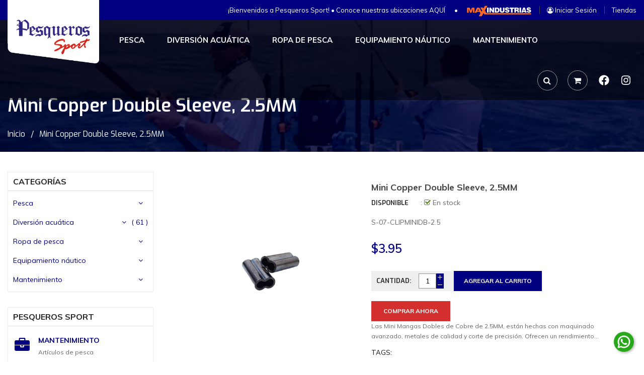

--- FILE ---
content_type: text/html; charset=utf-8
request_url: https://www.pesquerosport.com/products/mini-copper-double-sleeve-2-5mm
body_size: 48697
content:
<!doctype html>
<!--[if IE 9]> <html class="ie9 no-js" lang="es"> <![endif]-->
<!--[if (gt IE 9)|!(IE)]><!--> 
<html class="no-js" lang="es"> <!--<![endif]-->
  <head>
     <meta name="google-site-verification" content="googlee688a71c3ba48d20.html">
    <!-- Google Tag Manager -->
<script>(function(w,d,s,l,i){w[l]=w[l]||[];w[l].push({'gtm.start':
new Date().getTime(),event:'gtm.js'});var f=d.getElementsByTagName(s)[0],
j=d.createElement(s),dl=l!='dataLayer'?'&l='+l:'';j.async=true;j.src=
'https://www.googletagmanager.com/gtm.js?id='+i+dl;f.parentNode.insertBefore(j,f);
})(window,document,'script','dataLayer','GTM-M8PTTGS');</script>
<!-- End Google Tag Manager -->
<!-- PROGRESSIFY-ME:START -->
<link rel="manifest" href="/a/progressify/pesqueros-sport/manifest.json">
<!-- PROGRESSIFY-ME:END --><!--Content in content_for_header -->
<!--LayoutHub-Embed--><link rel="stylesheet" href="https://fonts.googleapis.com/css?family=Poppins:100,200,300,400,500,600,700,800,900" /><link rel="stylesheet" type="text/css" href="[data-uri]" media="all">
<!--LH--><!--/LayoutHub-Embed--><!-- Basic page -->
    <meta charset="utf-8">
    <meta name="viewport" content="width=device-width,user-scalable=1">
    <meta name="theme-color" content="#7796a8">
    <link rel="canonical" href="https://www.pesquerosport.com/products/mini-copper-double-sleeve-2-5mm">

    <!-- Favicon -->
    
    <link rel="shortcut icon" href="//www.pesquerosport.com/cdn/shop/files/logo-pesqueros-sport-web_700x_2e8a3bea-bbfe-4915-8277-27f67ff45942_32x32.jpg?v=1740491512" type="image/png">
    

    <!-- Title and description -->
    <title>
      Mini Copper Double Sleeve, 2.5MM &ndash; Pesqueros Sport
    </title>

    
    <meta name="description" content="Las Mini Mangas Dobles de Cobre de 2.5MM, están hechas con maquinado avanzado, metales de calidad y corte de precisión. Ofrecen un rendimiento de línea garantizado y accesorios sin problemas.">
    
    
    <!-- Script -->
    
<script src="//ajax.googleapis.com/ajax/libs/jquery/1.11.0/jquery.min.js" ></script>
<script src="https://maxcdn.bootstrapcdn.com/bootstrap/4.0.0/js/bootstrap.min.js"></script>
<script src="//www.pesquerosport.com/cdn/shop/t/9/assets/slick.min.js?v=89980774482270015571602794934" ></script>
<script src="//www.pesquerosport.com/cdn/shop/t/9/assets/ss_custom.js?v=101892424767479036151602794936" ></script>
<script src="//www.pesquerosport.com/cdn/shop/t/9/assets/jquery-cookie.min.js?v=9607349207001725821602794928" ></script>
<script src="//www.pesquerosport.com/cdn/shopifycloud/storefront/assets/themes_support/api.jquery-7ab1a3a4.js" ></script>
<script src="//www.pesquerosport.com/cdn/shop/t/9/assets/libs.js?v=163680171018553295431602794930" ></script>
<script src="//www.pesquerosport.com/cdn/shop/t/9/assets/wish-list.js?v=155482163504671021941602794939" ></script>
<script src="//www.pesquerosport.com/cdn/shop/t/9/assets/owl.carousel.min.js?v=75813715580695946121602794932" ></script>
<script src="//www.pesquerosport.com/cdn/shopifycloud/storefront/assets/themes_support/option_selection-b017cd28.js" ></script>
<script src="//www.pesquerosport.com/cdn/shop/t/9/assets/sticky-kit.min.js?v=90463904004720894341744178563" ></script>


<script src="//www.pesquerosport.com/cdn/shop/t/9/assets/jquery.fancybox.pack.js?v=98388074616830255951602794929" ></script>


<script>
  
  window.money_format = "<span class='money'>${{amount}}</span> USD";
  window.shop_currency = "USD";
  window.show_multiple_currencies = true;
  window.use_color_swatch = true;
  window.file_url = "//www.pesquerosport.com/cdn/shop/files/?v=5257"; 
  window.theme_load = "//www.pesquerosport.com/cdn/shop/t/9/assets/ajax-loader.gif?v=41356863302472015721602794915"; 
  window.filter_mul_choice = true;
  //Product Detail - Add to cart
  window.btn_addToCart = '#btnAddtocart';
  window.product_detail_form = '#AddToCartForm';
  window.product_detail_name = '.product-info h1';
  window.product_detail_mainImg = '.product-single-photos img';
  window.addcart_susscess = "";
  window.cart_count = ".mini-cart .cart-count";
  window.cart_total = ".mini-cart .cart-total";
  window.addcart_susscess = "";
  window.trans_text = {
    in_stock: "En stock",
    many_in_stock: "Existencias en stock",
    out_of_stock: "Fuera de stock",
    add_to_cart: "Agregar al carrito",
    sold_out: "Agotado",
    unavailable: "No disponible"
  };

</script>

<script type="text/javascript">
    (function(c,l,a,r,i,t,y){
        c[a]=c[a]||function(){(c[a].q=c[a].q||[]).push(arguments)};
        t=l.createElement(r);t.async=1;t.src="https://www.clarity.ms/tag/"+i;
        y=l.getElementsByTagName(r)[0];y.parentNode.insertBefore(t,y);
    })(window, document, "clarity", "script", "roo0evad08");
</script>









    
 
 




<script>
  window.file_url = "//www.pesquerosport.com/cdn/shop/files/?v=5257"; 
  window.theme_load = "//www.pesquerosport.com/cdn/shop/t/9/assets/ajax-loader.gif?v=41356863302472015721602794915"; 

  window.filter_mul_choice = true;

  //Product Detail - Add to cart
  window.btn_addToCart = '#btnAddtocart';
  window.product_detail_form = '#AddToCartForm';
  window.product_detail_name = '.product-info h1';
  window.product_detail_mainImg = '.product-single-photos img';
  window.addcart_susscess = "popup";

  window.cart_count = ".mini-cart .cart-count";
  window.cart_total = ".mini-cart .cart-total";
  window.trans_text = {
    in_stock: "En stock",
    many_in_stock: "Existencias en stock",
    out_of_stock: "Fuera de stock",
    add_to_cart: "Agregar al carrito",
    sold_out: "Agotado",
    unavailable: "No disponible"
  };	
</script>

    <link rel="stylesheet" href="//maxcdn.bootstrapcdn.com/font-awesome/4.7.0/css/font-awesome.min.css">
<link rel="stylesheet" type="text/css" href="//cdn.jsdelivr.net/jquery.slick/1.6.0/slick.css"/>
<link href="https://fonts.googleapis.com/icon?family=Material+Icons" rel="stylesheet">
<link href="//www.pesquerosport.com/cdn/shop/t/9/assets/theme-config.scss.css?v=168873017180352401631697650460" rel="stylesheet" type="text/css" media="all" />
<link href="//www.pesquerosport.com/cdn/shop/t/9/assets/theme-style.scss.css?v=143523717346696895531768576643" rel="stylesheet" type="text/css" media="all" />
<link href="//www.pesquerosport.com/cdn/shop/t/9/assets/theme-sections.scss.css?v=147295284709040282871698784728" rel="stylesheet" type="text/css" media="all" />
<link href="//www.pesquerosport.com/cdn/shop/t/9/assets/theme-responsive.scss.css?v=101825783762083261321654135336" rel="stylesheet" type="text/css" media="all" />
<link href="//www.pesquerosport.com/cdn/shop/t/9/assets/animate.css?v=59079090248366158511602794916" rel="stylesheet" type="text/css" media="all" />
<link href="//www.pesquerosport.com/cdn/shop/t/9/assets/owl.carousel.min.css?v=100847393044616809951602794932" rel="stylesheet" type="text/css" media="all" />
<link href="//www.pesquerosport.com/cdn/shop/t/9/assets/jquery.fancybox.css?v=137092036291199092101602794929" rel="stylesheet" type="text/css" media="all" />

    
<script type="text/javascript">
  WebFontConfig = {
    google: { families: [ 
      
          'Muli:100,200,300,400,500,600,700,800,900'
	  
      
      
      	
      		,
      	      
        'Muli:100,200,300,400,500,600,700,800,900'
	  
      
      
      	
      		,
      	      
        'Exo:100,200,300,400,500,600,700,800,900'
	  
    ] }
  };
  (function() {
    var wf = document.createElement('script');
    wf.src = ('https:' == document.location.protocol ? 'https' : 'http') +
      '://ajax.googleapis.com/ajax/libs/webfont/1/webfont.js';
    wf.type = 'text/javascript';
    wf.async = 'true';
    var s = document.getElementsByTagName('script')[0];
    s.parentNode.insertBefore(wf, s);
  })(); 
</script>

    
    <!-- /snippets/social-meta-tags.liquid -->
<meta property="og:site_name" content="Pesqueros Sport">
<meta property="og:url" content="https://www.pesquerosport.com/products/mini-copper-double-sleeve-2-5mm">
<meta property="og:title" content="Mini Copper Double Sleeve, 2.5MM">
<meta property="og:type" content="product">
<meta property="og:description" content="Las Mini Mangas Dobles de Cobre de 2.5MM, están hechas con maquinado avanzado, metales de calidad y corte de precisión. Ofrecen un rendimiento de línea garantizado y accesorios sin problemas."><meta property="og:price:amount" content="3.95">
  <meta property="og:price:currency" content="USD"><meta property="og:image" content="http://www.pesquerosport.com/cdn/shop/products/Disenosintitulo-2021-11-02T150225.762_1024x1024.png?v=1635883362">
<meta property="og:image:secure_url" content="https://www.pesquerosport.com/cdn/shop/products/Disenosintitulo-2021-11-02T150225.762_1024x1024.png?v=1635883362">

<meta name="twitter:site" content="@">
<meta name="twitter:card" content="summary_large_image">
<meta name="twitter:title" content="Mini Copper Double Sleeve, 2.5MM">
<meta name="twitter:description" content="Las Mini Mangas Dobles de Cobre de 2.5MM, están hechas con maquinado avanzado, metales de calidad y corte de precisión. Ofrecen un rendimiento de línea garantizado y accesorios sin problemas.">

    
    <script>
      Shopify.Products.showRecentlyViewed( { howManyToShow:4 } );  
      Shopify.Products.recordRecentlyViewed();
    </script>
    
    <script>window.performance && window.performance.mark && window.performance.mark('shopify.content_for_header.start');</script><meta name="facebook-domain-verification" content="mpm64ubrp0k6clplsf7vue6wiy9n78">
<meta id="shopify-digital-wallet" name="shopify-digital-wallet" content="/41633054869/digital_wallets/dialog">
<link rel="alternate" type="application/json+oembed" href="https://www.pesquerosport.com/products/mini-copper-double-sleeve-2-5mm.oembed">
<script async="async" src="/checkouts/internal/preloads.js?locale=es-PA"></script>
<script id="shopify-features" type="application/json">{"accessToken":"1eacdc666529156cb9369cff87140532","betas":["rich-media-storefront-analytics"],"domain":"www.pesquerosport.com","predictiveSearch":true,"shopId":41633054869,"locale":"es"}</script>
<script>var Shopify = Shopify || {};
Shopify.shop = "pesqueros-sport.myshopify.com";
Shopify.locale = "es";
Shopify.currency = {"active":"USD","rate":"1.0"};
Shopify.country = "PA";
Shopify.theme = {"name":"Pesqueros","id":114161877141,"schema_name":"Ss_Sportstore","schema_version":"1.0.0","theme_store_id":null,"role":"main"};
Shopify.theme.handle = "null";
Shopify.theme.style = {"id":null,"handle":null};
Shopify.cdnHost = "www.pesquerosport.com/cdn";
Shopify.routes = Shopify.routes || {};
Shopify.routes.root = "/";</script>
<script type="module">!function(o){(o.Shopify=o.Shopify||{}).modules=!0}(window);</script>
<script>!function(o){function n(){var o=[];function n(){o.push(Array.prototype.slice.apply(arguments))}return n.q=o,n}var t=o.Shopify=o.Shopify||{};t.loadFeatures=n(),t.autoloadFeatures=n()}(window);</script>
<script id="shop-js-analytics" type="application/json">{"pageType":"product"}</script>
<script defer="defer" async type="module" src="//www.pesquerosport.com/cdn/shopifycloud/shop-js/modules/v2/client.init-shop-cart-sync_BFpxDrjM.es.esm.js"></script>
<script defer="defer" async type="module" src="//www.pesquerosport.com/cdn/shopifycloud/shop-js/modules/v2/chunk.common_CnP21gUX.esm.js"></script>
<script defer="defer" async type="module" src="//www.pesquerosport.com/cdn/shopifycloud/shop-js/modules/v2/chunk.modal_D61HrJrg.esm.js"></script>
<script type="module">
  await import("//www.pesquerosport.com/cdn/shopifycloud/shop-js/modules/v2/client.init-shop-cart-sync_BFpxDrjM.es.esm.js");
await import("//www.pesquerosport.com/cdn/shopifycloud/shop-js/modules/v2/chunk.common_CnP21gUX.esm.js");
await import("//www.pesquerosport.com/cdn/shopifycloud/shop-js/modules/v2/chunk.modal_D61HrJrg.esm.js");

  window.Shopify.SignInWithShop?.initShopCartSync?.({"fedCMEnabled":true,"windoidEnabled":true});

</script>
<script>(function() {
  var isLoaded = false;
  function asyncLoad() {
    if (isLoaded) return;
    isLoaded = true;
    var urls = ["https:\/\/app.layouthub.com\/shopify\/layouthub.js?shop=pesqueros-sport.myshopify.com","https:\/\/a.mailmunch.co\/widgets\/site-854279-e9301bbdf00538ae96b2d1a4d8542500dead9d5a.js?shop=pesqueros-sport.myshopify.com","https:\/\/static2.rapidsearch.dev\/resultpage.js?shop=pesqueros-sport.myshopify.com","https:\/\/tools.luckyorange.com\/core\/lo.js?site-id=580783c9\u0026shop=pesqueros-sport.myshopify.com","https:\/\/ext.spinwheelapp.com\/external\/v1\/0d29da5d72b71b84\/spps.js?shop=pesqueros-sport.myshopify.com","https:\/\/app.popt.in\/pixel.js?id=69d5c1e64f76c\u0026shop=pesqueros-sport.myshopify.com","https:\/\/cdn.doofinder.com\/shopify\/doofinder-installed.js?shop=pesqueros-sport.myshopify.com","https:\/\/dashboard.mailerlite.com\/shopify\/17551\/1321269?shop=pesqueros-sport.myshopify.com","\/\/cdn.shopify.com\/proxy\/ac6bf85006f02352465937756bd201732f0d18096529fcb065269864d81bbf77\/s.pandect.es\/v2.2\/gdpr-cookie-consent.min.js?shop=pesqueros-sport.myshopify.com\u0026sp-cache-control=cHVibGljLCBtYXgtYWdlPTkwMA"];
    for (var i = 0; i < urls.length; i++) {
      var s = document.createElement('script');
      s.type = 'text/javascript';
      s.async = true;
      s.src = urls[i];
      var x = document.getElementsByTagName('script')[0];
      x.parentNode.insertBefore(s, x);
    }
  };
  if(window.attachEvent) {
    window.attachEvent('onload', asyncLoad);
  } else {
    window.addEventListener('load', asyncLoad, false);
  }
})();</script>
<script id="__st">var __st={"a":41633054869,"offset":-18000,"reqid":"e70f23ce-1274-41a4-9a6e-034de2eeffb2-1769752091","pageurl":"www.pesquerosport.com\/products\/mini-copper-double-sleeve-2-5mm","u":"c406072c3c0f","p":"product","rtyp":"product","rid":7329463206143};</script>
<script>window.ShopifyPaypalV4VisibilityTracking = true;</script>
<script id="captcha-bootstrap">!function(){'use strict';const t='contact',e='account',n='new_comment',o=[[t,t],['blogs',n],['comments',n],[t,'customer']],c=[[e,'customer_login'],[e,'guest_login'],[e,'recover_customer_password'],[e,'create_customer']],r=t=>t.map((([t,e])=>`form[action*='/${t}']:not([data-nocaptcha='true']) input[name='form_type'][value='${e}']`)).join(','),a=t=>()=>t?[...document.querySelectorAll(t)].map((t=>t.form)):[];function s(){const t=[...o],e=r(t);return a(e)}const i='password',u='form_key',d=['recaptcha-v3-token','g-recaptcha-response','h-captcha-response',i],f=()=>{try{return window.sessionStorage}catch{return}},m='__shopify_v',_=t=>t.elements[u];function p(t,e,n=!1){try{const o=window.sessionStorage,c=JSON.parse(o.getItem(e)),{data:r}=function(t){const{data:e,action:n}=t;return t[m]||n?{data:e,action:n}:{data:t,action:n}}(c);for(const[e,n]of Object.entries(r))t.elements[e]&&(t.elements[e].value=n);n&&o.removeItem(e)}catch(o){console.error('form repopulation failed',{error:o})}}const l='form_type',E='cptcha';function T(t){t.dataset[E]=!0}const w=window,h=w.document,L='Shopify',v='ce_forms',y='captcha';let A=!1;((t,e)=>{const n=(g='f06e6c50-85a8-45c8-87d0-21a2b65856fe',I='https://cdn.shopify.com/shopifycloud/storefront-forms-hcaptcha/ce_storefront_forms_captcha_hcaptcha.v1.5.2.iife.js',D={infoText:'Protegido por hCaptcha',privacyText:'Privacidad',termsText:'Términos'},(t,e,n)=>{const o=w[L][v],c=o.bindForm;if(c)return c(t,g,e,D).then(n);var r;o.q.push([[t,g,e,D],n]),r=I,A||(h.body.append(Object.assign(h.createElement('script'),{id:'captcha-provider',async:!0,src:r})),A=!0)});var g,I,D;w[L]=w[L]||{},w[L][v]=w[L][v]||{},w[L][v].q=[],w[L][y]=w[L][y]||{},w[L][y].protect=function(t,e){n(t,void 0,e),T(t)},Object.freeze(w[L][y]),function(t,e,n,w,h,L){const[v,y,A,g]=function(t,e,n){const i=e?o:[],u=t?c:[],d=[...i,...u],f=r(d),m=r(i),_=r(d.filter((([t,e])=>n.includes(e))));return[a(f),a(m),a(_),s()]}(w,h,L),I=t=>{const e=t.target;return e instanceof HTMLFormElement?e:e&&e.form},D=t=>v().includes(t);t.addEventListener('submit',(t=>{const e=I(t);if(!e)return;const n=D(e)&&!e.dataset.hcaptchaBound&&!e.dataset.recaptchaBound,o=_(e),c=g().includes(e)&&(!o||!o.value);(n||c)&&t.preventDefault(),c&&!n&&(function(t){try{if(!f())return;!function(t){const e=f();if(!e)return;const n=_(t);if(!n)return;const o=n.value;o&&e.removeItem(o)}(t);const e=Array.from(Array(32),(()=>Math.random().toString(36)[2])).join('');!function(t,e){_(t)||t.append(Object.assign(document.createElement('input'),{type:'hidden',name:u})),t.elements[u].value=e}(t,e),function(t,e){const n=f();if(!n)return;const o=[...t.querySelectorAll(`input[type='${i}']`)].map((({name:t})=>t)),c=[...d,...o],r={};for(const[a,s]of new FormData(t).entries())c.includes(a)||(r[a]=s);n.setItem(e,JSON.stringify({[m]:1,action:t.action,data:r}))}(t,e)}catch(e){console.error('failed to persist form',e)}}(e),e.submit())}));const S=(t,e)=>{t&&!t.dataset[E]&&(n(t,e.some((e=>e===t))),T(t))};for(const o of['focusin','change'])t.addEventListener(o,(t=>{const e=I(t);D(e)&&S(e,y())}));const B=e.get('form_key'),M=e.get(l),P=B&&M;t.addEventListener('DOMContentLoaded',(()=>{const t=y();if(P)for(const e of t)e.elements[l].value===M&&p(e,B);[...new Set([...A(),...v().filter((t=>'true'===t.dataset.shopifyCaptcha))])].forEach((e=>S(e,t)))}))}(h,new URLSearchParams(w.location.search),n,t,e,['guest_login'])})(!0,!0)}();</script>
<script integrity="sha256-4kQ18oKyAcykRKYeNunJcIwy7WH5gtpwJnB7kiuLZ1E=" data-source-attribution="shopify.loadfeatures" defer="defer" src="//www.pesquerosport.com/cdn/shopifycloud/storefront/assets/storefront/load_feature-a0a9edcb.js" crossorigin="anonymous"></script>
<script data-source-attribution="shopify.dynamic_checkout.dynamic.init">var Shopify=Shopify||{};Shopify.PaymentButton=Shopify.PaymentButton||{isStorefrontPortableWallets:!0,init:function(){window.Shopify.PaymentButton.init=function(){};var t=document.createElement("script");t.src="https://www.pesquerosport.com/cdn/shopifycloud/portable-wallets/latest/portable-wallets.es.js",t.type="module",document.head.appendChild(t)}};
</script>
<script data-source-attribution="shopify.dynamic_checkout.buyer_consent">
  function portableWalletsHideBuyerConsent(e){var t=document.getElementById("shopify-buyer-consent"),n=document.getElementById("shopify-subscription-policy-button");t&&n&&(t.classList.add("hidden"),t.setAttribute("aria-hidden","true"),n.removeEventListener("click",e))}function portableWalletsShowBuyerConsent(e){var t=document.getElementById("shopify-buyer-consent"),n=document.getElementById("shopify-subscription-policy-button");t&&n&&(t.classList.remove("hidden"),t.removeAttribute("aria-hidden"),n.addEventListener("click",e))}window.Shopify?.PaymentButton&&(window.Shopify.PaymentButton.hideBuyerConsent=portableWalletsHideBuyerConsent,window.Shopify.PaymentButton.showBuyerConsent=portableWalletsShowBuyerConsent);
</script>
<script>
  function portableWalletsCleanup(e){e&&e.src&&console.error("Failed to load portable wallets script "+e.src);var t=document.querySelectorAll("shopify-accelerated-checkout .shopify-payment-button__skeleton, shopify-accelerated-checkout-cart .wallet-cart-button__skeleton"),e=document.getElementById("shopify-buyer-consent");for(let e=0;e<t.length;e++)t[e].remove();e&&e.remove()}function portableWalletsNotLoadedAsModule(e){e instanceof ErrorEvent&&"string"==typeof e.message&&e.message.includes("import.meta")&&"string"==typeof e.filename&&e.filename.includes("portable-wallets")&&(window.removeEventListener("error",portableWalletsNotLoadedAsModule),window.Shopify.PaymentButton.failedToLoad=e,"loading"===document.readyState?document.addEventListener("DOMContentLoaded",window.Shopify.PaymentButton.init):window.Shopify.PaymentButton.init())}window.addEventListener("error",portableWalletsNotLoadedAsModule);
</script>

<script type="module" src="https://www.pesquerosport.com/cdn/shopifycloud/portable-wallets/latest/portable-wallets.es.js" onError="portableWalletsCleanup(this)" crossorigin="anonymous"></script>
<script nomodule>
  document.addEventListener("DOMContentLoaded", portableWalletsCleanup);
</script>

<link id="shopify-accelerated-checkout-styles" rel="stylesheet" media="screen" href="https://www.pesquerosport.com/cdn/shopifycloud/portable-wallets/latest/accelerated-checkout-backwards-compat.css" crossorigin="anonymous">
<style id="shopify-accelerated-checkout-cart">
        #shopify-buyer-consent {
  margin-top: 1em;
  display: inline-block;
  width: 100%;
}

#shopify-buyer-consent.hidden {
  display: none;
}

#shopify-subscription-policy-button {
  background: none;
  border: none;
  padding: 0;
  text-decoration: underline;
  font-size: inherit;
  cursor: pointer;
}

#shopify-subscription-policy-button::before {
  box-shadow: none;
}

      </style>
<script id="sections-script" data-sections="ss-facebook-message" defer="defer" src="//www.pesquerosport.com/cdn/shop/t/9/compiled_assets/scripts.js?v=5257"></script>
<script>window.performance && window.performance.mark && window.performance.mark('shopify.content_for_header.end');</script>


<script type="text/javascript">
	var ETS_CF_CUSTOMER_EMAIL = "";
	var ETS_CF_CUSTOMER_PHONE = "";
	var ETS_CF_SHOP_LOCALE = "es";
	var ETS_CF_CUSTOMER_ADDRESS = [];
</script>

<script src="//www.pesquerosport.com/cdn/shop/t/9/assets/ets_cf_config.js?v=168291692066887494351664993931" type="text/javascript"></script>
  
  


  <script type="text/javascript">
    window.RapidSearchAdmin = false;
  </script>



<!-- Font icon for header icons -->
<link href="https://wishlisthero-assets.revampco.com/safe-icons/css/wishlisthero-icons.css" rel="stylesheet"/>
<!-- Style for floating buttons and others -->
<style type="text/css">
    .wishlisthero-floating {
        position: absolute;
          right:5px;
        top: 5px;
        z-index: 23;
        border-radius: 100%;
    }

    .wishlisthero-floating:hover {
        background-color: rgba(0, 0, 0, 0.05);
    }

    .wishlisthero-floating button {
        font-size: 20px !important;
        width: 40px !important;
        padding: 0.125em 0 0 !important;
    }
.MuiTypography-body2 ,.MuiTypography-body1 ,.MuiTypography-caption ,.MuiTypography-button ,.MuiTypography-h1 ,.MuiTypography-h2 ,.MuiTypography-h3 ,.MuiTypography-h4 ,.MuiTypography-h5 ,.MuiTypography-h6 ,.MuiTypography-subtitle1 ,.MuiTypography-subtitle2 ,.MuiTypography-overline , MuiButton-root,  .MuiCardHeader-title a{
     font-family: inherit !important; /*Roboto, Helvetica, Arial, sans-serif;*/
}
.MuiTypography-h1 , .MuiTypography-h2 , .MuiTypography-h3 , .MuiTypography-h4 , .MuiTypography-h5 , .MuiTypography-h6 ,  .MuiCardHeader-title a{
     font-family: ,  !important;
     font-family: ,  !important;
     font-family: ,  !important;
     font-family: ,  !important;
}

    /****************************************************************************************/
    /* For some theme shared view need some spacing */
    /*
    #wishlist-hero-shared-list-view {
  margin-top: 15px;
  margin-bottom: 15px;
}
#wishlist-hero-shared-list-view h1 {
  padding-left: 5px;
}

#wishlisthero-product-page-button-container {
  padding-top: 15px;
}
*/
    /****************************************************************************************/
    /* #wishlisthero-product-page-button-container button {
  padding-left: 1px !important;
} */
    /****************************************************************************************/
    /* Customize the indicator when wishlist has items AND the normal indicator not working */
/*     span.wishlist-hero-items-count {

  top: 0px;
  right: -6px;



}

@media screen and (max-width: 749px){
.wishlisthero-product-page-button-container{
width:100%
}
.wishlisthero-product-page-button-container button{
 margin-left:auto !important; margin-right: auto !important;
}
}
@media screen and (max-width: 749px) {
span.wishlist-hero-items-count {
top: 10px;
right: 3px;
}
}*/
</style>
<script>window.wishlisthero_cartDotClasses=['site-header__cart-count', 'is-visible'];</script>
 <script type='text/javascript'>try{
   window.WishListHero_setting = {"ButtonColor":"rgba(0, 34, 225, 1)","IconColor":"rgba(255, 255, 255, 1)","IconType":"Bookmark","ButtonTextBeforeAdding":"Agregar a Favoritos","ButtonTextAfterAdding":"Agregado a Favoritos","AnimationAfterAddition":"None","ButtonTextAddToCart":"Agregar al Carrito","ButtonTextOutOfStock":"OUT OF STOCK","ButtonTextAddAllToCart":"Agregar todo al Carrito","ButtonTextRemoveAllToCart":"REMOVE ALL FROM WISHLIST","AddedProductNotificationText":"Producto añadido a favoritos correctamente","AddedProductToCartNotificationText":"Product added to cart successfully","ViewCartLinkText":"Ver Carrito","SharePopup_TitleText":"Share My wishlist","SharePopup_shareBtnText":"Share","SharePopup_shareHederText":"Share on Social Networks","SharePopup_shareCopyText":"Or copy Wishlist link to share","SharePopup_shareCancelBtnText":"cancel","SharePopup_shareCopyBtnText":"copy","SendEMailPopup_BtnText":"send email","SendEMailPopup_FromText":"From Name","SendEMailPopup_ToText":"To email","SendEMailPopup_BodyText":"Body","SendEMailPopup_SendBtnText":"send","SendEMailPopup_TitleText":"Send My Wislist via Email","AddProductMessageText":"Are you sure you want to add all items to cart ?","RemoveProductMessageText":"Are you sure you want to remove this item from your wishlist ?","RemoveAllProductMessageText":"Are you sure you want to remove all items from your wishlist ?","RemovedProductNotificationText":"Product removed from wishlist successfully","AddAllOutOfStockProductNotificationText":"There seems to have been an issue adding items to cart, please try again later","RemovePopupOkText":"ok","RemovePopup_HeaderText":"ARE YOU SURE?","ViewWishlistText":"Ver Favoritos","EmptyWishlistText":"there are no items in this wishlist","BuyNowButtonText":"Comprar Ahora","BuyNowButtonColor":"rgb(144, 86, 162)","BuyNowTextButtonColor":"rgb(255, 255, 255)","Wishlist_Title":"My Wishlist","WishlistHeaderTitleAlignment":"Left","WishlistProductImageSize":"Normal","PriceColor":"rgb(0, 122, 206)","HeaderFontSize":"30","PriceFontSize":"18","ProductNameFontSize":"16","LaunchPointType":"header_menu","DisplayWishlistAs":"popup_window","DisplayButtonAs":"button_with_icon","PopupSize":"md","HideAddToCartButton":false,"NoRedirectAfterAddToCart":false,"DisableGuestCustomer":false,"LoginPopupContent":"Please login to save your wishlist across devices.","LoginPopupLoginBtnText":"Login","LoginPopupContentFontSize":"20","NotificationPopupPosition":"right","WishlistButtonTextColor":"rgba(255, 255, 255, 1)","EnableRemoveFromWishlistAfterAddButtonText":"Quitar de Favoritos","_id":"617968da4962673cd639185f","EnableCollection":false,"EnableShare":true,"RemovePowerBy":false,"EnableFBPixel":false,"DisapleApp":false,"FloatPointPossition":"bottom_right","HeartStateToggle":true,"HeaderMenuItemsIndicator":true,"EnableRemoveFromWishlistAfterAdd":true,"CollectionViewAddedToWishlistIconBackgroundColor":"rgba(255, 255, 255, 0)","CollectionViewAddedToWishlistIconColor":"rgba(0, 34, 225, 1)","CollectionViewIconBackgroundColor":"rgba(255, 255, 255, 0)","CollectionViewIconColor":"rgba(0, 34, 225, 1)","Shop":"pesqueros-sport.myshopify.com","shop":"pesqueros-sport.myshopify.com","Status":"Active","Plan":"FREE"};  
  }catch(e){ console.error('Error loading config',e); } </script>

<!--DOOFINDER-SHOPIFY-->
        
        <script>
  const dfLayerOptions = {
    installationId: 'a66362b5-c041-4b9a-a3a2-4e706eca302f',
    zone: 'us1'
  };

  
/** START SHOPIFY ADD TO CART **/
document.addEventListener('doofinder.cart.add', function(event) {

  const product_endpoint = new URL(event.detail.link).pathname + '.js'

  fetch(product_endpoint, {
      method: 'GET',
      headers: {
        'Content-Type': 'application/json'
      },
    })
    .then(response => {
      return response.json()
    })
    .then(data => {
      variant_id = get_variant_id(parseInt(event.detail.item_id), data)
      if (variant_id) {
        add_to_cart(variant_id, event.detail.amount)
      } else {
        window.location.href = event.detail.link
      }
    })
    .catch((error) => {
      console.error('Error:', error)
    })

  function get_variant_id(product_id, product_data) {
    if (product_data.variants.length > 1) {
      if (is_variant_id_in_list(product_id, product_data.variants)) {
        return product_id
      }
      return false
    } else {
      return product_data.variants[0].id
    }
  }

  function is_variant_id_in_list(variant_id, variant_list) {
    let is_variant = false

    variant_list.forEach(variant => {
      if (variant.id === variant_id) {
        is_variant = true
      }
    })

    return is_variant
  }

  function add_to_cart(id, amount) {
    let formData = {
      'items': [{
        'id': id,
        'quantity': amount
      }],
      sections: "cart-items,cart-icon-bubble,cart-live-region-text,cart-footer"
    }

    const route = window.Shopify.routes.root ?
      window.Shopify.routes.root + 'cart/add.js' :
      window.Shopify.routes.cart_url + '/add.js' ;

    fetch(route, {
        method: 'POST',
        headers: {
          'Content-Type': 'application/json'
        },
        body: JSON.stringify(formData)
      })
      .then(response => response.json())
      .then(data => {renderSections(data.sections)})
      .catch((error) => {
        console.error('Error:', error)
      });
  }

  function renderSections(sections){
    for( section_id in sections ){
      let section = document.querySelector("#"+section_id);
      let section_html = sections[section_id];
      if(section && section_html){
        section.innerHTML = section_html;
      }
    }
  }
});
/** END SHOPIFY ADD TO CART **/


/** START SHOPIFY OPTIONS **/
dfLayerOptions.language = "es";
/** END SHOPIFY OPTIONS **/



  (function (l, a, y, e, r, s) {
    r = l.createElement(a); r.onload = e; r.async = 1; r.src = y;
    s = l.getElementsByTagName(a)[0]; s.parentNode.insertBefore(r, s);
  })(document, 'script', 'https://cdn.doofinder.com/livelayer/1/js/loader.min.js', function () {
    doofinderLoader.load(dfLayerOptions);
  });
</script>

        
        <!--/DOOFINDER-SHOPIFY-->
  <meta name="google-site-verification" content="TUg4i3DANGgAlhfWPv6ld1FR6Z4FxZvU8hsK0V3BfIk" />
  <!-- Google tag (gtag.js) --> <script async src="https://www.googletagmanager.com/gtag/js?id=G-LC4MEWGEKG"></script> <script> window.dataLayer = window.dataLayer || []; function gtag(){dataLayer.push(arguments);} gtag('js', new Date()); gtag('config', 'G-LC4MEWGEKG'); </script>
 
    <!--Lazy Loading -->
<script src="//www.pesquerosport.com/cdn/shop/t/9/assets/lazysizes.min.js?v=56805471290311245611665602841" type="text/javascript"></script>
<style>.lazyload,.lazyloading{opacity:0}.lazyloaded{opacity:1;transition:opacity.3s}</style>
  <script type="text/javascript">if(typeof window.hulkappsWishlist === 'undefined') {
        window.hulkappsWishlist = {};
        }
        window.hulkappsWishlist.baseURL = '/apps/advanced-wishlist/api';
        window.hulkappsWishlist.hasAppBlockSupport = '';
        </script>
<!--DOOFINDER-SHOPIFY-->  <script>
  const dfLayerOptions = {
    installationId: 'a66362b5-c041-4b9a-a3a2-4e706eca302f',
    zone: 'us1'
  };

  
/** START SHOPIFY ADD TO CART **/
document.addEventListener('doofinder.cart.add', function(event) {

  const product_endpoint = new URL(event.detail.link).pathname + '.js'

  fetch(product_endpoint, {
      method: 'GET',
      headers: {
        'Content-Type': 'application/json'
      },
    })
    .then(response => {
      return response.json()
    })
    .then(data => {
      variant_id = get_variant_id(parseInt(event.detail.item_id), data)
      if (variant_id) {
        add_to_cart(variant_id, event.detail.amount)
      } else {
        window.location.href = event.detail.link
      }
    })
    .catch((error) => {
      console.error('Error:', error)
    })

  function get_variant_id(product_id, product_data) {
    if (product_data.variants.length > 1) {
      if (is_variant_id_in_list(product_id, product_data.variants)) {
        return product_id
      }
      return false
    } else {
      return product_data.variants[0].id
    }
  }

  function is_variant_id_in_list(variant_id, variant_list) {
    let is_variant = false

    variant_list.forEach(variant => {
      if (variant.id === variant_id) {
        is_variant = true
      }
    })

    return is_variant
  }

  function add_to_cart(id, amount) {
    let formData = {
      'items': [{
        'id': id,
        'quantity': amount
      }],
      sections: "cart-items,cart-icon-bubble,cart-live-region-text,cart-footer"
    }

    const route = window.Shopify.routes.root ?
      window.Shopify.routes.root + 'cart/add.js' :
      window.Shopify.routes.cart_url + '/add.js' ;

    fetch(route, {
        method: 'POST',
        headers: {
          'Content-Type': 'application/json'
        },
        body: JSON.stringify(formData)
      })
      .then(response => response.json())
      .then(data => {renderSections(data.sections)})
      .catch((error) => {
        console.error('Error:', error)
      });
  }

  function renderSections(sections){
    for( section_id in sections ){
      let section = document.querySelector("#"+section_id);
      let section_html = sections[section_id];
      if(section && section_html){
        section.innerHTML = section_html;
      }
    }
  }
});
/** END SHOPIFY ADD TO CART **/


/** START SHOPIFY OPTIONS **/
dfLayerOptions.language = "es";
/** END SHOPIFY OPTIONS **/



  (function (l, a, y, e, r, s) {
    r = l.createElement(a); r.onload = e; r.async = 1; r.src = y;
    s = l.getElementsByTagName(a)[0]; s.parentNode.insertBefore(r, s);
  })(document, 'script', 'https://cdn.doofinder.com/livelayer/1/js/loader.min.js', function () {
    doofinderLoader.load(dfLayerOptions);
  });
</script>
  <!--/DOOFINDER-SHOPIFY--><script type="text/javascript">
  window.Rivo = window.Rivo || {};
  window.Rivo.common = window.Rivo.common || {};
  window.Rivo.common.shop = {
    permanent_domain: 'pesqueros-sport.myshopify.com',
    currency: "USD",
    money_format: "\u003cspan class='money'\u003e${{amount}}\u003c\/span\u003e",
    id: 41633054869
  };
  

  window.Rivo.common.template = 'product';
  window.Rivo.common.cart = {};
  window.Rivo.common.vapid_public_key = "BJuXCmrtTK335SuczdNVYrGVtP_WXn4jImChm49st7K7z7e8gxSZUKk4DhUpk8j2Xpiw5G4-ylNbMKLlKkUEU98=";
  window.Rivo.global_config = {"asset_urls":{"loy":{"api_js":"https:\/\/cdn.shopify.com\/s\/files\/1\/0194\/1736\/6592\/t\/1\/assets\/ba_rivo_api.js?v=1703505601","init_js":"https:\/\/cdn.shopify.com\/s\/files\/1\/0194\/1736\/6592\/t\/1\/assets\/ba_loy_init.js?v=1703505593","referrals_js":"https:\/\/cdn.shopify.com\/s\/files\/1\/0194\/1736\/6592\/t\/1\/assets\/ba_loy_referrals.js?v=1703505598","referrals_css":"https:\/\/cdn.shopify.com\/s\/files\/1\/0194\/1736\/6592\/t\/1\/assets\/ba_loy_referrals.css?v=1700287043","widget_js":"https:\/\/cdn.shopify.com\/s\/files\/1\/0194\/1736\/6592\/t\/1\/assets\/ba_loy_widget.js?v=1703505595","widget_css":"https:\/\/cdn.shopify.com\/s\/files\/1\/0194\/1736\/6592\/t\/1\/assets\/ba_loy_widget.css?v=1692840875","page_init_js":"https:\/\/cdn.shopify.com\/s\/files\/1\/0194\/1736\/6592\/t\/1\/assets\/ba_loy_page_init.js?v=1703505596","page_widget_js":"https:\/\/cdn.shopify.com\/s\/files\/1\/0194\/1736\/6592\/t\/1\/assets\/ba_loy_page_widget.js?v=1703630443","page_widget_css":"https:\/\/cdn.shopify.com\/s\/files\/1\/0194\/1736\/6592\/t\/1\/assets\/ba_loy_page.css?v=1693059047","page_preview_js":"\/assets\/msg\/loy_page_preview.js"},"rev":{"init_js":"https:\/\/cdn.shopify.com\/s\/files\/1\/0194\/1736\/6592\/t\/1\/assets\/ba_rev_init.js?v=1696816761","display_js":"https:\/\/cdn.shopify.com\/s\/files\/1\/0194\/1736\/6592\/t\/1\/assets\/ba_rev_display.js?v=1696816764","modal_js":"https:\/\/cdn.shopify.com\/s\/files\/1\/0194\/1736\/6592\/t\/1\/assets\/ba_rev_modal.js?v=1696816762","widget_css":"https:\/\/cdn.shopify.com\/s\/files\/1\/0194\/1736\/6592\/t\/1\/assets\/ba_rev_widget.css?v=1680320455","modal_css":"https:\/\/cdn.shopify.com\/s\/files\/1\/0194\/1736\/6592\/t\/1\/assets\/ba_rev_modal.css?v=1680295707"},"pu":{"init_js":"https:\/\/cdn.shopify.com\/s\/files\/1\/0194\/1736\/6592\/t\/1\/assets\/ba_pu_init.js?v=1635877170"},"widgets":{"init_js":"https:\/\/cdn.shopify.com\/s\/files\/1\/0194\/1736\/6592\/t\/1\/assets\/ba_widget_init.js?v=1693880958","modal_js":"https:\/\/cdn.shopify.com\/s\/files\/1\/0194\/1736\/6592\/t\/1\/assets\/ba_widget_modal.js?v=1693880960","modal_css":"https:\/\/cdn.shopify.com\/s\/files\/1\/0194\/1736\/6592\/t\/1\/assets\/ba_widget_modal.css?v=1654723622"},"forms":{"init_js":"https:\/\/cdn.shopify.com\/s\/files\/1\/0194\/1736\/6592\/t\/1\/assets\/ba_forms_init.js?v=1703505599","widget_js":"https:\/\/cdn.shopify.com\/s\/files\/1\/0194\/1736\/6592\/t\/1\/assets\/ba_forms_widget.js?v=1703505600","forms_css":"https:\/\/cdn.shopify.com\/s\/files\/1\/0194\/1736\/6592\/t\/1\/assets\/ba_forms.css?v=1691714518"},"global":{"helper_js":"https:\/\/cdn.shopify.com\/s\/files\/1\/0194\/1736\/6592\/t\/1\/assets\/ba_tracking.js?v=1680229884"}},"proxy_paths":{"pop":"\/apps\/ba-pop","app_metrics":"\/apps\/ba-pop\/app_metrics","push_subscription":"\/apps\/ba-pop\/push"},"aat":["pop"],"pv":false,"sts":false,"bam":false,"batc":false,"base_money_format":"\u003cspan class='money'\u003e${{amount}}\u003c\/span\u003e","loy_js_api_enabled":false,"shop":{"name":"Pesqueros Sport","domain":"www.pesquerosport.com"}};

  
    if (window.Rivo.common.template == 'product'){
      window.Rivo.common.product = {
        id: 7329463206143, price: 395, handle: "mini-copper-double-sleeve-2-5mm", tags: [],
        available: true, title: "Mini Copper Double Sleeve, 2.5MM", variants: [{"id":41667203989759,"title":"Default Title","option1":"Default Title","option2":null,"option3":null,"sku":"S-07-CLIPMINIDB-2.5","requires_shipping":true,"taxable":true,"featured_image":null,"available":true,"name":"Mini Copper Double Sleeve, 2.5MM","public_title":null,"options":["Default Title"],"price":395,"weight":0,"compare_at_price":null,"inventory_management":"shopify","barcode":"","requires_selling_plan":false,"selling_plan_allocations":[]}]
      };
    }
  




    window.Rivo.widgets_config = {"id":180346,"active":false,"frequency_limit_amount":2,"frequency_limit_time_unit":"days","background_image":{"position":"none"},"initial_state":{"body":"Sign up and unlock your instant discount","title":"Get 10% off your order","cta_text":"Claim Discount","show_email":true,"action_text":"Saving...","footer_text":"You are signing up to receive communication via email and can unsubscribe at any time.","dismiss_text":"No thanks","email_placeholder":"Email Address","phone_placeholder":"Phone Number","show_phone_number":false},"success_state":{"body":"Thanks for subscribing. Copy your discount code and apply to your next order.","title":"Discount Unlocked 🎉","cta_text":"Continue shopping","cta_action":"dismiss"},"closed_state":{"action":"close_widget","font_size":"20","action_text":"GET 10% OFF","display_offset":"300","display_position":"left"},"error_state":{"submit_error":"Sorry, please try again later","invalid_email":"Please enter valid email address!","error_subscribing":"Error subscribing, try again later","already_registered":"You have already registered","invalid_phone_number":"Please enter valid phone number!"},"trigger":{"delay":0},"colors":{"link_color":"#4FC3F7","sticky_bar_bg":"#C62828","cta_font_color":"#fff","body_font_color":"#000","sticky_bar_text":"#fff","background_color":"#fff","error_background":"#ffdede","error_text_color":"#ff2626","title_font_color":"#000","footer_font_color":"#bbb","dismiss_font_color":"#bbb","cta_background_color":"#000","sticky_coupon_bar_bg":"#286ef8","sticky_coupon_bar_text":"#fff"},"sticky_coupon_bar":{},"display_style":{"font":"Arial","size":"regular","align":"center"},"dismissable":true,"has_background":false,"opt_in_channels":["email"],"rules":[],"widget_css":".powered_by_rivo{\n  display: block;\n}\n.ba_widget_main_design {\n  background: #fff;\n}\n.ba_widget_content{text-align: center}\n.ba_widget_parent{\n  font-family: Arial;\n}\n.ba_widget_parent.background{\n}\n.ba_widget_left_content{\n}\n.ba_widget_right_content{\n}\n#ba_widget_cta_button:disabled{\n  background: #000cc;\n}\n#ba_widget_cta_button{\n  background: #000;\n  color: #fff;\n}\n#ba_widget_cta_button:after {\n  background: #000e0;\n}\n.ba_initial_state_title, .ba_success_state_title{\n  color: #000;\n}\n.ba_initial_state_body, .ba_success_state_body{\n  color: #000;\n}\n.ba_initial_state_dismiss_text{\n  color: #bbb;\n}\n.ba_initial_state_footer_text, .ba_initial_state_sms_agreement{\n  color: #bbb;\n}\n.ba_widget_error{\n  color: #ff2626;\n  background: #ffdede;\n}\n.ba_link_color{\n  color: #4FC3F7;\n}\n","custom_css":null,"logo":null};

</script>


<script type="text/javascript">
  

  //Global snippet for Rivo
  //this is updated automatically - do not edit manually.

  function loadScript(src, defer, done) {
    var js = document.createElement('script');
    js.src = src;
    js.defer = defer;
    js.onload = function(){done();};
    js.onerror = function(){
      done(new Error('Failed to load script ' + src));
    };
    document.head.appendChild(js);
  }

  function browserSupportsAllFeatures() {
    return window.Promise && window.fetch && window.Symbol;
  }

  if (browserSupportsAllFeatures()) {
    main();
  } else {
    loadScript('https://polyfill-fastly.net/v3/polyfill.min.js?features=Promise,fetch', true, main);
  }

  function loadAppScripts(){
     if (window.Rivo.global_config.aat.includes("loy")){
      loadScript(window.Rivo.global_config.asset_urls.loy.init_js, true, function(){});
     }

     if (window.Rivo.global_config.aat.includes("rev")){
      loadScript(window.Rivo.global_config.asset_urls.rev.init_js, true, function(){});
     }

     if (window.Rivo.global_config.aat.includes("pu")){
      loadScript(window.Rivo.global_config.asset_urls.pu.init_js, true, function(){});
     }

     if (window.Rivo.global_config.aat.includes("pop") || window.Rivo.global_config.aat.includes("pu")){
      loadScript(window.Rivo.global_config.asset_urls.widgets.init_js, true, function(){});
     }
  }

  function main(err) {
    loadScript(window.Rivo.global_config.asset_urls.global.helper_js, false, loadAppScripts);
  }
</script>

<!--DOOFINDER-SHOPIFY-->  <script>
  const dfLayerOptions = {
    installationId: 'a66362b5-c041-4b9a-a3a2-4e706eca302f',
    zone: 'us1'
  };

  
/** START SHOPIFY ADD TO CART **/
document.addEventListener('doofinder.cart.add', function(event) {

  const product_endpoint = new URL(event.detail.link).pathname + '.js'

  fetch(product_endpoint, {
      method: 'GET',
      headers: {
        'Content-Type': 'application/json'
      },
    })
    .then(response => {
      return response.json()
    })
    .then(data => {
      variant_id = get_variant_id(parseInt(event.detail.item_id), data)
      if (variant_id) {
        add_to_cart(variant_id, event.detail.amount)
      } else {
        window.location.href = event.detail.link
      }
    })
    .catch((error) => {
      console.error('Error:', error)
    })

  function get_variant_id(product_id, product_data) {
    if (product_data.variants.length > 1) {
      if (is_variant_id_in_list(product_id, product_data.variants)) {
        return product_id
      }
      return false
    } else {
      return product_data.variants[0].id
    }
  }

  function is_variant_id_in_list(variant_id, variant_list) {
    let is_variant = false

    variant_list.forEach(variant => {
      if (variant.id === variant_id) {
        is_variant = true
      }
    })

    return is_variant
  }

  function add_to_cart(id, amount) {
    let formData = {
      'items': [{
        'id': id,
        'quantity': amount
      }],
      sections: "cart-items,cart-icon-bubble,cart-live-region-text,cart-footer"
    }

    const route = window.Shopify.routes.root ?
      window.Shopify.routes.root + 'cart/add.js' :
      window.Shopify.routes.cart_url + '/add.js' ;

    fetch(route, {
        method: 'POST',
        headers: {
          'Content-Type': 'application/json'
        },
        body: JSON.stringify(formData)
      })
      .then(response => response.json())
      .then(data => {renderSections(data.sections)})
      .catch((error) => {
        console.error('Error:', error)
      });
  }

  function renderSections(sections){
    for( section_id in sections ){
      let section = document.querySelector("#"+section_id);
      let section_html = sections[section_id];
      if(section && section_html){
        section.innerHTML = section_html;
      }
    }
  }
});
/** END SHOPIFY ADD TO CART **/


/** START SHOPIFY OPTIONS **/
dfLayerOptions.language = "es";
/** END SHOPIFY OPTIONS **/



  (function (l, a, y, e, r, s) {
    r = l.createElement(a); r.onload = e; r.async = 1; r.src = y;
    s = l.getElementsByTagName(a)[0]; s.parentNode.insertBefore(r, s);
  })(document, 'script', 'https://cdn.doofinder.com/livelayer/1/js/loader.min.js', function () {
    doofinderLoader.load(dfLayerOptions);
  });
</script>
  <!--/DOOFINDER-SHOPIFY-->
  <script src="https://phpstack-815750-2800305.cloudwaysapps.com/insta-app-embed.js"></script>    
  <script src="https://cdn.shopify.com/extensions/98609345-6027-4701-9e3f-4907c6a214d4/promolayer-11/assets/promolayer_loader.js" type="text/javascript" defer="defer"></script>
<link href="https://monorail-edge.shopifysvc.com" rel="dns-prefetch">
<script>(function(){if ("sendBeacon" in navigator && "performance" in window) {try {var session_token_from_headers = performance.getEntriesByType('navigation')[0].serverTiming.find(x => x.name == '_s').description;} catch {var session_token_from_headers = undefined;}var session_cookie_matches = document.cookie.match(/_shopify_s=([^;]*)/);var session_token_from_cookie = session_cookie_matches && session_cookie_matches.length === 2 ? session_cookie_matches[1] : "";var session_token = session_token_from_headers || session_token_from_cookie || "";function handle_abandonment_event(e) {var entries = performance.getEntries().filter(function(entry) {return /monorail-edge.shopifysvc.com/.test(entry.name);});if (!window.abandonment_tracked && entries.length === 0) {window.abandonment_tracked = true;var currentMs = Date.now();var navigation_start = performance.timing.navigationStart;var payload = {shop_id: 41633054869,url: window.location.href,navigation_start,duration: currentMs - navigation_start,session_token,page_type: "product"};window.navigator.sendBeacon("https://monorail-edge.shopifysvc.com/v1/produce", JSON.stringify({schema_id: "online_store_buyer_site_abandonment/1.1",payload: payload,metadata: {event_created_at_ms: currentMs,event_sent_at_ms: currentMs}}));}}window.addEventListener('pagehide', handle_abandonment_event);}}());</script>
<script id="web-pixels-manager-setup">(function e(e,d,r,n,o){if(void 0===o&&(o={}),!Boolean(null===(a=null===(i=window.Shopify)||void 0===i?void 0:i.analytics)||void 0===a?void 0:a.replayQueue)){var i,a;window.Shopify=window.Shopify||{};var t=window.Shopify;t.analytics=t.analytics||{};var s=t.analytics;s.replayQueue=[],s.publish=function(e,d,r){return s.replayQueue.push([e,d,r]),!0};try{self.performance.mark("wpm:start")}catch(e){}var l=function(){var e={modern:/Edge?\/(1{2}[4-9]|1[2-9]\d|[2-9]\d{2}|\d{4,})\.\d+(\.\d+|)|Firefox\/(1{2}[4-9]|1[2-9]\d|[2-9]\d{2}|\d{4,})\.\d+(\.\d+|)|Chrom(ium|e)\/(9{2}|\d{3,})\.\d+(\.\d+|)|(Maci|X1{2}).+ Version\/(15\.\d+|(1[6-9]|[2-9]\d|\d{3,})\.\d+)([,.]\d+|)( \(\w+\)|)( Mobile\/\w+|) Safari\/|Chrome.+OPR\/(9{2}|\d{3,})\.\d+\.\d+|(CPU[ +]OS|iPhone[ +]OS|CPU[ +]iPhone|CPU IPhone OS|CPU iPad OS)[ +]+(15[._]\d+|(1[6-9]|[2-9]\d|\d{3,})[._]\d+)([._]\d+|)|Android:?[ /-](13[3-9]|1[4-9]\d|[2-9]\d{2}|\d{4,})(\.\d+|)(\.\d+|)|Android.+Firefox\/(13[5-9]|1[4-9]\d|[2-9]\d{2}|\d{4,})\.\d+(\.\d+|)|Android.+Chrom(ium|e)\/(13[3-9]|1[4-9]\d|[2-9]\d{2}|\d{4,})\.\d+(\.\d+|)|SamsungBrowser\/([2-9]\d|\d{3,})\.\d+/,legacy:/Edge?\/(1[6-9]|[2-9]\d|\d{3,})\.\d+(\.\d+|)|Firefox\/(5[4-9]|[6-9]\d|\d{3,})\.\d+(\.\d+|)|Chrom(ium|e)\/(5[1-9]|[6-9]\d|\d{3,})\.\d+(\.\d+|)([\d.]+$|.*Safari\/(?![\d.]+ Edge\/[\d.]+$))|(Maci|X1{2}).+ Version\/(10\.\d+|(1[1-9]|[2-9]\d|\d{3,})\.\d+)([,.]\d+|)( \(\w+\)|)( Mobile\/\w+|) Safari\/|Chrome.+OPR\/(3[89]|[4-9]\d|\d{3,})\.\d+\.\d+|(CPU[ +]OS|iPhone[ +]OS|CPU[ +]iPhone|CPU IPhone OS|CPU iPad OS)[ +]+(10[._]\d+|(1[1-9]|[2-9]\d|\d{3,})[._]\d+)([._]\d+|)|Android:?[ /-](13[3-9]|1[4-9]\d|[2-9]\d{2}|\d{4,})(\.\d+|)(\.\d+|)|Mobile Safari.+OPR\/([89]\d|\d{3,})\.\d+\.\d+|Android.+Firefox\/(13[5-9]|1[4-9]\d|[2-9]\d{2}|\d{4,})\.\d+(\.\d+|)|Android.+Chrom(ium|e)\/(13[3-9]|1[4-9]\d|[2-9]\d{2}|\d{4,})\.\d+(\.\d+|)|Android.+(UC? ?Browser|UCWEB|U3)[ /]?(15\.([5-9]|\d{2,})|(1[6-9]|[2-9]\d|\d{3,})\.\d+)\.\d+|SamsungBrowser\/(5\.\d+|([6-9]|\d{2,})\.\d+)|Android.+MQ{2}Browser\/(14(\.(9|\d{2,})|)|(1[5-9]|[2-9]\d|\d{3,})(\.\d+|))(\.\d+|)|K[Aa][Ii]OS\/(3\.\d+|([4-9]|\d{2,})\.\d+)(\.\d+|)/},d=e.modern,r=e.legacy,n=navigator.userAgent;return n.match(d)?"modern":n.match(r)?"legacy":"unknown"}(),u="modern"===l?"modern":"legacy",c=(null!=n?n:{modern:"",legacy:""})[u],f=function(e){return[e.baseUrl,"/wpm","/b",e.hashVersion,"modern"===e.buildTarget?"m":"l",".js"].join("")}({baseUrl:d,hashVersion:r,buildTarget:u}),m=function(e){var d=e.version,r=e.bundleTarget,n=e.surface,o=e.pageUrl,i=e.monorailEndpoint;return{emit:function(e){var a=e.status,t=e.errorMsg,s=(new Date).getTime(),l=JSON.stringify({metadata:{event_sent_at_ms:s},events:[{schema_id:"web_pixels_manager_load/3.1",payload:{version:d,bundle_target:r,page_url:o,status:a,surface:n,error_msg:t},metadata:{event_created_at_ms:s}}]});if(!i)return console&&console.warn&&console.warn("[Web Pixels Manager] No Monorail endpoint provided, skipping logging."),!1;try{return self.navigator.sendBeacon.bind(self.navigator)(i,l)}catch(e){}var u=new XMLHttpRequest;try{return u.open("POST",i,!0),u.setRequestHeader("Content-Type","text/plain"),u.send(l),!0}catch(e){return console&&console.warn&&console.warn("[Web Pixels Manager] Got an unhandled error while logging to Monorail."),!1}}}}({version:r,bundleTarget:l,surface:e.surface,pageUrl:self.location.href,monorailEndpoint:e.monorailEndpoint});try{o.browserTarget=l,function(e){var d=e.src,r=e.async,n=void 0===r||r,o=e.onload,i=e.onerror,a=e.sri,t=e.scriptDataAttributes,s=void 0===t?{}:t,l=document.createElement("script"),u=document.querySelector("head"),c=document.querySelector("body");if(l.async=n,l.src=d,a&&(l.integrity=a,l.crossOrigin="anonymous"),s)for(var f in s)if(Object.prototype.hasOwnProperty.call(s,f))try{l.dataset[f]=s[f]}catch(e){}if(o&&l.addEventListener("load",o),i&&l.addEventListener("error",i),u)u.appendChild(l);else{if(!c)throw new Error("Did not find a head or body element to append the script");c.appendChild(l)}}({src:f,async:!0,onload:function(){if(!function(){var e,d;return Boolean(null===(d=null===(e=window.Shopify)||void 0===e?void 0:e.analytics)||void 0===d?void 0:d.initialized)}()){var d=window.webPixelsManager.init(e)||void 0;if(d){var r=window.Shopify.analytics;r.replayQueue.forEach((function(e){var r=e[0],n=e[1],o=e[2];d.publishCustomEvent(r,n,o)})),r.replayQueue=[],r.publish=d.publishCustomEvent,r.visitor=d.visitor,r.initialized=!0}}},onerror:function(){return m.emit({status:"failed",errorMsg:"".concat(f," has failed to load")})},sri:function(e){var d=/^sha384-[A-Za-z0-9+/=]+$/;return"string"==typeof e&&d.test(e)}(c)?c:"",scriptDataAttributes:o}),m.emit({status:"loading"})}catch(e){m.emit({status:"failed",errorMsg:(null==e?void 0:e.message)||"Unknown error"})}}})({shopId: 41633054869,storefrontBaseUrl: "https://www.pesquerosport.com",extensionsBaseUrl: "https://extensions.shopifycdn.com/cdn/shopifycloud/web-pixels-manager",monorailEndpoint: "https://monorail-edge.shopifysvc.com/unstable/produce_batch",surface: "storefront-renderer",enabledBetaFlags: ["2dca8a86"],webPixelsConfigList: [{"id":"982253823","configuration":"{\"storeId\":\"pesqueros-sport.myshopify.com\"}","eventPayloadVersion":"v1","runtimeContext":"STRICT","scriptVersion":"e7ff4835c2df0be089f361b898b8b040","type":"APP","apiClientId":3440817,"privacyPurposes":["ANALYTICS"],"dataSharingAdjustments":{"protectedCustomerApprovalScopes":["read_customer_personal_data"]}},{"id":"137953535","configuration":"{\"pixel_id\":\"344267227074768\",\"pixel_type\":\"facebook_pixel\",\"metaapp_system_user_token\":\"-\"}","eventPayloadVersion":"v1","runtimeContext":"OPEN","scriptVersion":"ca16bc87fe92b6042fbaa3acc2fbdaa6","type":"APP","apiClientId":2329312,"privacyPurposes":["ANALYTICS","MARKETING","SALE_OF_DATA"],"dataSharingAdjustments":{"protectedCustomerApprovalScopes":["read_customer_address","read_customer_email","read_customer_name","read_customer_personal_data","read_customer_phone"]}},{"id":"shopify-app-pixel","configuration":"{}","eventPayloadVersion":"v1","runtimeContext":"STRICT","scriptVersion":"0450","apiClientId":"shopify-pixel","type":"APP","privacyPurposes":["ANALYTICS","MARKETING"]},{"id":"shopify-custom-pixel","eventPayloadVersion":"v1","runtimeContext":"LAX","scriptVersion":"0450","apiClientId":"shopify-pixel","type":"CUSTOM","privacyPurposes":["ANALYTICS","MARKETING"]}],isMerchantRequest: false,initData: {"shop":{"name":"Pesqueros Sport","paymentSettings":{"currencyCode":"USD"},"myshopifyDomain":"pesqueros-sport.myshopify.com","countryCode":"PA","storefrontUrl":"https:\/\/www.pesquerosport.com"},"customer":null,"cart":null,"checkout":null,"productVariants":[{"price":{"amount":3.95,"currencyCode":"USD"},"product":{"title":"Mini Copper Double Sleeve, 2.5MM","vendor":"Pesqueros Sport","id":"7329463206143","untranslatedTitle":"Mini Copper Double Sleeve, 2.5MM","url":"\/products\/mini-copper-double-sleeve-2-5mm","type":""},"id":"41667203989759","image":{"src":"\/\/www.pesquerosport.com\/cdn\/shop\/products\/Disenosintitulo-2021-11-02T150225.762.png?v=1635883362"},"sku":"S-07-CLIPMINIDB-2.5","title":"Default Title","untranslatedTitle":"Default Title"}],"purchasingCompany":null},},"https://www.pesquerosport.com/cdn","1d2a099fw23dfb22ep557258f5m7a2edbae",{"modern":"","legacy":""},{"shopId":"41633054869","storefrontBaseUrl":"https:\/\/www.pesquerosport.com","extensionBaseUrl":"https:\/\/extensions.shopifycdn.com\/cdn\/shopifycloud\/web-pixels-manager","surface":"storefront-renderer","enabledBetaFlags":"[\"2dca8a86\"]","isMerchantRequest":"false","hashVersion":"1d2a099fw23dfb22ep557258f5m7a2edbae","publish":"custom","events":"[[\"page_viewed\",{}],[\"product_viewed\",{\"productVariant\":{\"price\":{\"amount\":3.95,\"currencyCode\":\"USD\"},\"product\":{\"title\":\"Mini Copper Double Sleeve, 2.5MM\",\"vendor\":\"Pesqueros Sport\",\"id\":\"7329463206143\",\"untranslatedTitle\":\"Mini Copper Double Sleeve, 2.5MM\",\"url\":\"\/products\/mini-copper-double-sleeve-2-5mm\",\"type\":\"\"},\"id\":\"41667203989759\",\"image\":{\"src\":\"\/\/www.pesquerosport.com\/cdn\/shop\/products\/Disenosintitulo-2021-11-02T150225.762.png?v=1635883362\"},\"sku\":\"S-07-CLIPMINIDB-2.5\",\"title\":\"Default Title\",\"untranslatedTitle\":\"Default Title\"}}]]"});</script><script>
  window.ShopifyAnalytics = window.ShopifyAnalytics || {};
  window.ShopifyAnalytics.meta = window.ShopifyAnalytics.meta || {};
  window.ShopifyAnalytics.meta.currency = 'USD';
  var meta = {"product":{"id":7329463206143,"gid":"gid:\/\/shopify\/Product\/7329463206143","vendor":"Pesqueros Sport","type":"","handle":"mini-copper-double-sleeve-2-5mm","variants":[{"id":41667203989759,"price":395,"name":"Mini Copper Double Sleeve, 2.5MM","public_title":null,"sku":"S-07-CLIPMINIDB-2.5"}],"remote":false},"page":{"pageType":"product","resourceType":"product","resourceId":7329463206143,"requestId":"e70f23ce-1274-41a4-9a6e-034de2eeffb2-1769752091"}};
  for (var attr in meta) {
    window.ShopifyAnalytics.meta[attr] = meta[attr];
  }
</script>
<script class="analytics">
  (function () {
    var customDocumentWrite = function(content) {
      var jquery = null;

      if (window.jQuery) {
        jquery = window.jQuery;
      } else if (window.Checkout && window.Checkout.$) {
        jquery = window.Checkout.$;
      }

      if (jquery) {
        jquery('body').append(content);
      }
    };

    var hasLoggedConversion = function(token) {
      if (token) {
        return document.cookie.indexOf('loggedConversion=' + token) !== -1;
      }
      return false;
    }

    var setCookieIfConversion = function(token) {
      if (token) {
        var twoMonthsFromNow = new Date(Date.now());
        twoMonthsFromNow.setMonth(twoMonthsFromNow.getMonth() + 2);

        document.cookie = 'loggedConversion=' + token + '; expires=' + twoMonthsFromNow;
      }
    }

    var trekkie = window.ShopifyAnalytics.lib = window.trekkie = window.trekkie || [];
    if (trekkie.integrations) {
      return;
    }
    trekkie.methods = [
      'identify',
      'page',
      'ready',
      'track',
      'trackForm',
      'trackLink'
    ];
    trekkie.factory = function(method) {
      return function() {
        var args = Array.prototype.slice.call(arguments);
        args.unshift(method);
        trekkie.push(args);
        return trekkie;
      };
    };
    for (var i = 0; i < trekkie.methods.length; i++) {
      var key = trekkie.methods[i];
      trekkie[key] = trekkie.factory(key);
    }
    trekkie.load = function(config) {
      trekkie.config = config || {};
      trekkie.config.initialDocumentCookie = document.cookie;
      var first = document.getElementsByTagName('script')[0];
      var script = document.createElement('script');
      script.type = 'text/javascript';
      script.onerror = function(e) {
        var scriptFallback = document.createElement('script');
        scriptFallback.type = 'text/javascript';
        scriptFallback.onerror = function(error) {
                var Monorail = {
      produce: function produce(monorailDomain, schemaId, payload) {
        var currentMs = new Date().getTime();
        var event = {
          schema_id: schemaId,
          payload: payload,
          metadata: {
            event_created_at_ms: currentMs,
            event_sent_at_ms: currentMs
          }
        };
        return Monorail.sendRequest("https://" + monorailDomain + "/v1/produce", JSON.stringify(event));
      },
      sendRequest: function sendRequest(endpointUrl, payload) {
        // Try the sendBeacon API
        if (window && window.navigator && typeof window.navigator.sendBeacon === 'function' && typeof window.Blob === 'function' && !Monorail.isIos12()) {
          var blobData = new window.Blob([payload], {
            type: 'text/plain'
          });

          if (window.navigator.sendBeacon(endpointUrl, blobData)) {
            return true;
          } // sendBeacon was not successful

        } // XHR beacon

        var xhr = new XMLHttpRequest();

        try {
          xhr.open('POST', endpointUrl);
          xhr.setRequestHeader('Content-Type', 'text/plain');
          xhr.send(payload);
        } catch (e) {
          console.log(e);
        }

        return false;
      },
      isIos12: function isIos12() {
        return window.navigator.userAgent.lastIndexOf('iPhone; CPU iPhone OS 12_') !== -1 || window.navigator.userAgent.lastIndexOf('iPad; CPU OS 12_') !== -1;
      }
    };
    Monorail.produce('monorail-edge.shopifysvc.com',
      'trekkie_storefront_load_errors/1.1',
      {shop_id: 41633054869,
      theme_id: 114161877141,
      app_name: "storefront",
      context_url: window.location.href,
      source_url: "//www.pesquerosport.com/cdn/s/trekkie.storefront.c59ea00e0474b293ae6629561379568a2d7c4bba.min.js"});

        };
        scriptFallback.async = true;
        scriptFallback.src = '//www.pesquerosport.com/cdn/s/trekkie.storefront.c59ea00e0474b293ae6629561379568a2d7c4bba.min.js';
        first.parentNode.insertBefore(scriptFallback, first);
      };
      script.async = true;
      script.src = '//www.pesquerosport.com/cdn/s/trekkie.storefront.c59ea00e0474b293ae6629561379568a2d7c4bba.min.js';
      first.parentNode.insertBefore(script, first);
    };
    trekkie.load(
      {"Trekkie":{"appName":"storefront","development":false,"defaultAttributes":{"shopId":41633054869,"isMerchantRequest":null,"themeId":114161877141,"themeCityHash":"17688585945280134786","contentLanguage":"es","currency":"USD","eventMetadataId":"9a04a5ac-d4f4-4d4c-a365-88808dfb2d0d"},"isServerSideCookieWritingEnabled":true,"monorailRegion":"shop_domain","enabledBetaFlags":["65f19447","b5387b81"]},"Session Attribution":{},"S2S":{"facebookCapiEnabled":true,"source":"trekkie-storefront-renderer","apiClientId":580111}}
    );

    var loaded = false;
    trekkie.ready(function() {
      if (loaded) return;
      loaded = true;

      window.ShopifyAnalytics.lib = window.trekkie;

      var originalDocumentWrite = document.write;
      document.write = customDocumentWrite;
      try { window.ShopifyAnalytics.merchantGoogleAnalytics.call(this); } catch(error) {};
      document.write = originalDocumentWrite;

      window.ShopifyAnalytics.lib.page(null,{"pageType":"product","resourceType":"product","resourceId":7329463206143,"requestId":"e70f23ce-1274-41a4-9a6e-034de2eeffb2-1769752091","shopifyEmitted":true});

      var match = window.location.pathname.match(/checkouts\/(.+)\/(thank_you|post_purchase)/)
      var token = match? match[1]: undefined;
      if (!hasLoggedConversion(token)) {
        setCookieIfConversion(token);
        window.ShopifyAnalytics.lib.track("Viewed Product",{"currency":"USD","variantId":41667203989759,"productId":7329463206143,"productGid":"gid:\/\/shopify\/Product\/7329463206143","name":"Mini Copper Double Sleeve, 2.5MM","price":"3.95","sku":"S-07-CLIPMINIDB-2.5","brand":"Pesqueros Sport","variant":null,"category":"","nonInteraction":true,"remote":false},undefined,undefined,{"shopifyEmitted":true});
      window.ShopifyAnalytics.lib.track("monorail:\/\/trekkie_storefront_viewed_product\/1.1",{"currency":"USD","variantId":41667203989759,"productId":7329463206143,"productGid":"gid:\/\/shopify\/Product\/7329463206143","name":"Mini Copper Double Sleeve, 2.5MM","price":"3.95","sku":"S-07-CLIPMINIDB-2.5","brand":"Pesqueros Sport","variant":null,"category":"","nonInteraction":true,"remote":false,"referer":"https:\/\/www.pesquerosport.com\/products\/mini-copper-double-sleeve-2-5mm"});
      }
    });


        var eventsListenerScript = document.createElement('script');
        eventsListenerScript.async = true;
        eventsListenerScript.src = "//www.pesquerosport.com/cdn/shopifycloud/storefront/assets/shop_events_listener-3da45d37.js";
        document.getElementsByTagName('head')[0].appendChild(eventsListenerScript);

})();</script>
<script
  defer
  src="https://www.pesquerosport.com/cdn/shopifycloud/perf-kit/shopify-perf-kit-3.1.0.min.js"
  data-application="storefront-renderer"
  data-shop-id="41633054869"
  data-render-region="gcp-us-central1"
  data-page-type="product"
  data-theme-instance-id="114161877141"
  data-theme-name="Ss_Sportstore"
  data-theme-version="1.0.0"
  data-monorail-region="shop_domain"
  data-resource-timing-sampling-rate="10"
  data-shs="true"
  data-shs-beacon="true"
  data-shs-export-with-fetch="true"
  data-shs-logs-sample-rate="1"
  data-shs-beacon-endpoint="https://www.pesquerosport.com/api/collect"
></script>
</head>
    <body class="template-product">
      <!-- Google Tag Manager -->
<script>(function(w,d,s,l,i){w[l]=w[l]||[];w[l].push({'gtm.start':
new Date().getTime(),event:'gtm.js'});var f=d.getElementsByTagName(s)[0],
j=d.createElement(s),dl=l!='dataLayer'?'&l='+l:'';j.async=true;j.src=
'https://www.googletagmanager.com/gtm.js?id='+i+dl;f.parentNode.insertBefore(j,f);
})(window,document,'script','dataLayer','GTM-M8PTTGS');</script>
<!-- End Google Tag Manager -->
  <!-- <script type="text/javascript" src="https://apiv2.popupsmart.com/api/Bundle/372495" async></script> -->
    
    <div id="wrapper" class="page-wrapper wrapper-full effect_10">
      <!--   Loading Site -->
      
      <div id="loadingSite">
        
        
        	<div class="cssload-loader">
  <span class="block-1"></span>
  <span class="block-2"></span>
  <span class="block-3"></span>
  <span class="block-4"></span>
  <span class="block-5"></span>
  <span class="block-6"></span>
  <span class="block-7"></span>
  <span class="block-8"></span>
  <span class="block-9"></span>
  <span class="block-10"></span>
  <span class="block-11"></span>
  <span class="block-12"></span>
  <span class="block-13"></span>
  <span class="block-14"></span>
  <span class="block-15"></span>
  <span class="block-16"></span>
</div>
        
      </div>
      
      
<div id="shopify-section-header" class="shopify-section">

</div>
<!-- Estilo-->
<style>
  #customer_logout_link{
  color:#fff;
  }
</style>

<!-- sportstore 1-->
<header id="header" class="header header-style1 header-fixed">
  <div class="desktop-mode position-lg-absolute"> <!-- now by default is relative, it makes it absolute when on larger screens aka monitors-->
    <div class="header-top  d-block">
      <div class="container">
        <div class="header-top-left">
          <div id="menu-menu-top-left">
            
            
          </div>
        </div>      
        <div class="header-top-right">
          <ul class="toplinks-wrapper">
            <li class="wellcome-text title-header d-none d-lg-block">
              <span>¡Bienvenidos a Pesqueros Sport! • Conoce nuestras ubicaciones <a href="https://www.pesquerosport.com/pages/contacto"><font color="#FFFFFF">AQUÍ</font></a>      • <a title="" href="https://maxindustrias.com/" target="_blank"><img src="https://cdn.shopify.com/s/files/1/0416/3305/4869/files/max_industrias_header.png?v=1619751531"></a></span>
            </li>
            <!-- Test -->
            
      
      
      
      
      
      
        <li class="s-login"><i class="fa fa-user-circle-o"></i><a href="/account/login" class="customer_login_link" style="color:#fff;"> Iniciar Sesión</a></li>
<!--         <li><a href="/pages/wishlist" title="Mi lista de deseos"><i class="fa fa-heart"></i>Mi lista de deseos</a></li> -->
        
      
    
           <!-- Fin de test --> 
            
            
            
            
            
            <li class="address"><a class="title-header" href="/#shopify-section-1602820798d210e862" title="">Tiendas</a></li>
          </ul>
        </div>  
      </div>
    </div>
    <div class="header-bottom">
      <div class="container">
        <div class="header-left">
          <div class="navbar-logo">
            <div class="site-header-logo title-heading" itemscope itemtype="http://schema.org/Organization">
              
              <a href="/" itemprop="url" class="site-header-logo-image">
                
                <img src="//www.pesquerosport.com/cdn/shop/files/logo-pesqueros-sport-web_700x.png?v=1624724990"
                     srcset="//www.pesquerosport.com/cdn/shop/files/logo-pesqueros-sport-web_700x.png?v=1624724990"
                     alt="Pesqueros Sport"
                     itemprop="logo">
              </a>
              
            </div>
          </div>
        </div>
        <div class="header-right">
          <div class="header-bottom-left horizontal_menu">
            <div id="shopify-section-ss-mainmenu" class="shopify-section">


<div class="main-megamenu d-none d-lg-block">
  <nav class="main-wrap">
    <ul class="main-navigation nav hidden-tablet hidden-sm hidden-xs">
      
      
      

      
      
      

      
      
      
      
      
      
      
      

      
      
      
      

      
      
      
      
      
      
      
      
      
      
      
      
      
      
      
      
      
      
      
      
      
      

      
      
      
      

      
      
      
      
      
      
      
      
      
      
      
      
      
      
      
      
      
      
      
      
      
      

      
      
      
      

      
      
      
      
      
      
      
      
      
      
      
      
      
      
      
      
      
      
      
      
      
      

      
      
      
      

      
      
      
      
      
      
      
      
      
      
      
      
      
      
      
      
      
      
      
      
      
      
      
      

      
      
      
      

      
      
      
      
      
      
      
      
      
      
      
      
      
      
      
      
      
      
      
      
      
      

      
      
      
      

      
      
      
      
      
      
      
      
      
      
      
      
      
      
      
      
      
      
      
      
      
      

      
      
      
      

      
      
      
      
      
      
      
      
      
      
      
      
      
      
      
      
      
      
      
      
      
      

      
      
      
      

      
      
      
      
      
      
      
      
      
      
      
      
      
      
      
      
      
      
      
      
      
      
      
      

      
      
      
      

      
      
      
      
      
      
      
      
      
      
      
      
      
      
      
      
      
      
      
      
      
      

      
      
      
      

      
      
      
      
      
      
      
      
      
      
      
      
      
      
      
      
      
      
      
      
      
      

      
      
      
      

      
      
      
      
      
      
      
      
      
      
      
      
      
      
      
      
      
      
      
      
      
      

      
      
      
      

      
      
      
      
      
      
      
      
      
      
      
      
      
      
      
      
      
      
      
      
      
      
      
      

      
      
      
      

      
      
      
      
      
      
      
      
      
      
      
      
      
      
      
      
      
      
      
      
      
      

      
      
      
      

      
      
      
      
      
      
      
      
      
      
      
      
      
      
      
      
      
      
      
      
      
      

      
      
      
      

      
      
      
      
      
      
      
      
      
      
      
      
      
      
      
      
      
      
      
      
      
      

      
      
      
      

      
      
      
      
      
      
      
      
      
      
      
      
      
      
      
      
      
      
      
      
      
      
      
      

      
      
      
      

      
      
      
      
      
      
      
      
      
      
      
      
      
      
      
      
      
      
      
      
      
      

      
      
      
      

      
      
      
      
      
      
      
      
      
      
      
      
      
      
      
      
      
      
      
      
      
      

      
      
      
      

      
      
      
      
      
      
      
      
      
      
      
      
      
      
      
      
      
      
      
      
      
      

      
      
      
      

      
      
      
      
      
      
      
      
      
      
      
      
      
      
      
      
      
      
      
      <li class="ss_menu_lv1 menu_item menu_item_drop menu_item_css">
        <a href="/collections/articulos-de-pesca" class="ss_megamenu_head" title="">
          
          
          <span class="ss_megamenu_title">PESCA</span>
          
          <span class="visually-hidden">expandir</span>
        </a>
        
        <ul class="ss_megamenu_dropdown dropdown_lv1">
  
  
  
  <li class="ss_megamenu_lv2 ">
    <a href="/collections/carretes-de-pesca-deportiva" title="">CARRETES</a>
  </li>
  
  
  
  
  <li class="ss_megamenu_lv2 ">
    <a href="/collections/senuelos-de-pesca-deportiva" title="">SEÑUELOS</a>
  </li>
  
  
  
  
  <li class="ss_megamenu_lv2 ">
    <a href="/collections/anzuelos-y-ganchos-de-pesca" title="">ANZUELOS</a>
  </li>
  
  
  
  
  <li class="ss_megamenu_lv2 ">
    <a href="/collections/linea-e-hilo-de-pesca" title="">CUERDA</a>
  </li>
  
  
  
  
  <li class="ss_megamenu_lv2 ">
    <a href="/collections/canas-de-pescar" title="">CAÑAS</a>
  </li>
  
  
  
  
  <li class="ss_megamenu_lv2 ">
    <a href="/collections/combos-de-pesca-deportiva" title="">COMBOS</a>
  </li>
  
  
  
  
  <li class="ss_megamenu_lv2 ">
    <a href="/collections/accesorios-de-pesca-deportiva" title="">ACCESORIOS DE PESCA</a>
  </li>
  
  
</ul>
      </li>
      
      
      
      
      

      
      
      

      
      
      
      
      
      
      
      

      
      
      
      

      
      
      
      
      
      
      
      
      
      
      
      
      
      
      
      
      
      
      
      
      
      

      
      
      
      

      
      
      
      
      
      
      
      
      
      
      
      
      
      
      
      
      
      
      
      
      
      

      
      
      
      

      
      
      
      
      
      
      
      
      
      
      
      
      
      
      
      
      
      
      
      
      
      

      
      
      
      

      
      
      
      
      
      
      
      
      
      
      
      
      
      
      
      
      
      
      
      
      
      
      
      

      
      
      
      

      
      
      
      
      
      
      
      
      
      
      
      
      
      
      
      
      
      
      
      
      
      

      
      
      
      

      
      
      
      
      
      
      
      
      
      
      
      
      
      
      
      
      
      
      
      
      
      

      
      
      
      

      
      
      
      
      
      
      
      
      
      
      
      
      
      
      
      
      
      
      
      
      
      

      
      
      
      

      
      
      
      
      
      
      
      
      
      
      
      
      
      
      
      
      
      
      
      
      
      
      
      

      
      
      
      

      
      
      
      
      
      
      
      
      
      
      
      
      
      
      
      
      
      
      
      
      
      

      
      
      
      

      
      
      
      
      
      
      
      
      
      
      
      
      
      
      
      
      
      
      
      
      
      

      
      
      
      

      
      
      
      
      
      
      
      
      
      
      
      
      
      
      
      
      
      
      
      
      
      

      
      
      
      

      
      
      
      
      
      
      
      
      
      
      
      
      
      
      
      
      
      
      
      
      
      
      
      

      
      
      
      

      
      
      
      
      
      
      
      
      
      
      
      
      
      
      
      
      
      
      
      
      
      

      
      
      
      

      
      
      
      
      
      
      
      
      
      
      
      
      
      
      
      
      
      
      
      
      
      

      
      
      
      

      
      
      
      
      
      
      
      
      
      
      
      
      
      
      
      
      
      
      
      
      
      

      
      
      
      

      
      
      
      
      
      
      
      
      
      
      
      
      
      
      
      
      
      
      
      
      
      
      
      

      
      
      
      

      
      
      
      
      
      
      
      
      
      
      
      
      
      
      
      
      
      
      
      
      
      

      
      
      
      

      
      
      
      
      
      
      
      
      
      
      
      
      
      
      
      
      
      
      
      
      
      

      
      
      
      

      
      
      
      
      
      
      
      
      
      
      
      
      
      
      
      
      
      
      
      
      
      

      
      
      
      

      
      
      
      
      
      
      
      
      
      
      
      
      
      
      
      
      
      
      
      <li class="ss_menu_lv1 menu_item menu_item_drop menu_item_css">
        <a href="/collections/diversion-acuatica" class="ss_megamenu_head" title="">
          
          
          <span class="ss_megamenu_title">DIVERSIÓN ACUÁTICA</span>
          
          <span class="visually-hidden">expandir</span>
        </a>
        
        <ul class="ss_megamenu_dropdown dropdown_lv1">
  
  
  
  <li class="ss_megamenu_lv2 ">
    <a href="/collections/inflables" title="">INFLABLES</a>
  </li>
  
  
  
  
  <li class="ss_megamenu_lv2 ">
    <a href="/collections/bombas-de-aire" title="">BOMBAS DE AIRE</a>
  </li>
  
  
  
  
  <li class="ss_megamenu_lv2 ">
    <a href="/collections/kayak" title="">KAYAK PADDLE Y ESQUIS</a>
  </li>
  
  
  
  
  <li class="ss_megamenu_lv2 ">
    <a href="/collections/soga-y-conectores" title="">REMOS Y CONECTORES</a>
  </li>
  
  
  
  
  <li class="ss_megamenu_lv2 ">
    <a href="/collections/speaker-waterproof" title="">SPEAKER WATERPROOF</a>
  </li>
  
  
  
  
  <li class="ss_megamenu_lv2 ">
    <a href="/collections/equipos-electronicos" title="">EQUIPOS ELECTRÓNICOS</a>
  </li>
  
  
</ul>
      </li>
      
      
      
      
      

      
      
      

      
      
      
      
      
      
      
      

      
      
      
      

      
      
      
      
      
      
      
      
      
      
      
      
      
      
      
      
      
      
      
      
      
      

      
      
      
      

      
      
      
      
      
      
      
      
      
      
      
      
      
      
      
      
      
      
      
      
      
      

      
      
      
      

      
      
      
      
      
      
      
      
      
      
      
      
      
      
      
      
      
      
      
      
      
      

      
      
      
      

      
      
      
      
      
      
      
      
      
      
      
      
      
      
      
      
      
      
      
      
      
      
      
      

      
      
      
      

      
      
      
      
      
      
      
      
      
      
      
      
      
      
      
      
      
      
      
      
      
      

      
      
      
      

      
      
      
      
      
      
      
      
      
      
      
      
      
      
      
      
      
      
      
      
      
      

      
      
      
      

      
      
      
      
      
      
      
      
      
      
      
      
      
      
      
      
      
      
      
      
      
      

      
      
      
      

      
      
      
      
      
      
      
      
      
      
      
      
      
      
      
      
      
      
      
      
      
      
      
      

      
      
      
      

      
      
      
      
      
      
      
      
      
      
      
      
      
      
      
      
      
      
      
      
      
      

      
      
      
      

      
      
      
      
      
      
      
      
      
      
      
      
      
      
      
      
      
      
      
      
      
      

      
      
      
      

      
      
      
      
      
      
      
      
      
      
      
      
      
      
      
      
      
      
      
      
      
      

      
      
      
      

      
      
      
      
      
      
      
      
      
      
      
      
      
      
      
      
      
      
      
      
      
      
      
      

      
      
      
      

      
      
      
      
      
      
      
      
      
      
      
      
      
      
      
      
      
      
      
      
      
      

      
      
      
      

      
      
      
      
      
      
      
      
      
      
      
      
      
      
      
      
      
      
      
      
      
      

      
      
      
      

      
      
      
      
      
      
      
      
      
      
      
      
      
      
      
      
      
      
      
      
      
      

      
      
      
      

      
      
      
      
      
      
      
      
      
      
      
      
      
      
      
      
      
      
      
      
      
      
      
      

      
      
      
      

      
      
      
      
      
      
      
      
      
      
      
      
      
      
      
      
      
      
      
      
      
      

      
      
      
      

      
      
      
      
      
      
      
      
      
      
      
      
      
      
      
      
      
      
      
      
      
      

      
      
      
      

      
      
      
      
      
      
      
      
      
      
      
      
      
      
      
      
      
      
      
      
      
      

      
      
      
      

      
      
      
      
      
      
      
      
      
      
      
      
      
      
      
      
      
      
      
      <li class="ss_menu_lv1 menu_item menu_item_drop menu_item_css">
        <a href="/collections/ropa-de-pesca-deportiva" class="ss_megamenu_head" title="">
          
          
          <span class="ss_megamenu_title">ROPA DE PESCA</span>
          
          <span class="visually-hidden">expandir</span>
        </a>
        
        <ul class="ss_megamenu_dropdown dropdown_lv1">
  
  
  
  <li class="ss_megamenu_lv2 ">
    <a href="/collections/tops-y-camisetas-de-pesca" title="">TSHIRT</a>
  </li>
  
  
  
  
  <li class="ss_megamenu_lv2 ">
    <a href="/collections/gorras-y-sombreros-de-pesca" title="">GORRAS</a>
  </li>
  
  
  
  
  <li class="ss_megamenu_lv2 ">
    <a href="/collections/bandanas-de-pesca" title="">BANDANA</a>
  </li>
  
  
  
  
  <li class="ss_megamenu_lv2 ">
    <a href="/collections/lentes-de-sol-para-pesca" title="">LENTES</a>
  </li>
  
  
  
  
  <li class="ss_megamenu_lv2 ">
    <a href="/collections/vasos-y-coolers-rtic" title="">VASOS &amp; COOLERS RTIC</a>
  </li>
  
  
  
  
  <li class="ss_megamenu_lv2 ">
    <a href="/collections/guantes" title="">GUANTES</a>
  </li>
  
  
</ul>
      </li>
      
      
      
      
      

      
      
      

      
      
      
      
      
      
      
      

      
      
      
      

      
      
      
      
      
      
      
      
      
      
      
      
      
      
      
      
      
      
      
      
      
      

      
      
      
      

      
      
      
      
      
      
      
      
      
      
      
      
      
      
      
      
      
      
      
      
      
      

      
      
      
      

      
      
      
      
      
      
      
      
      
      
      
      
      
      
      
      
      
      
      
      
      
      

      
      
      
      

      
      
      
      
      
      
      
      
      
      
      
      
      
      
      
      
      
      
      
      
      
      
      
      

      
      
      
      

      
      
      
      
      
      
      
      
      
      
      
      
      
      
      
      
      
      
      
      
      
      

      
      
      
      

      
      
      
      
      
      
      
      
      
      
      
      
      
      
      
      
      
      
      
      
      
      

      
      
      
      

      
      
      
      
      
      
      
      
      
      
      
      
      
      
      
      
      
      
      
      
      
      

      
      
      
      

      
      
      
      
      
      
      
      
      
      
      
      
      
      
      
      
      
      
      
      
      
      
      
      

      
      
      
      

      
      
      
      
      
      
      
      
      
      
      
      
      
      
      
      
      
      
      
      
      
      

      
      
      
      

      
      
      
      
      
      
      
      
      
      
      
      
      
      
      
      
      
      
      
      
      
      

      
      
      
      

      
      
      
      
      
      
      
      
      
      
      
      
      
      
      
      
      
      
      
      
      
      

      
      
      
      

      
      
      
      
      
      
      
      
      
      
      
      
      
      
      
      
      
      
      
      
      
      
      
      

      
      
      
      

      
      
      
      
      
      
      
      
      
      
      
      
      
      
      
      
      
      
      
      
      
      

      
      
      
      

      
      
      
      
      
      
      
      
      
      
      
      
      
      
      
      
      
      
      
      
      
      

      
      
      
      

      
      
      
      
      
      
      
      
      
      
      
      
      
      
      
      
      
      
      
      
      
      

      
      
      
      

      
      
      
      
      
      
      
      
      
      
      
      
      
      
      
      
      
      
      
      
      
      
      
      

      
      
      
      

      
      
      
      
      
      
      
      
      
      
      
      
      
      
      
      
      
      
      
      
      
      

      
      
      
      

      
      
      
      
      
      
      
      
      
      
      
      
      
      
      
      
      
      
      
      
      
      

      
      
      
      

      
      
      
      
      
      
      
      
      
      
      
      
      
      
      
      
      
      
      
      
      
      

      
      
      
      

      
      
      
      
      
      
      
      
      
      
      
      
      
      
      
      
      
      
      
      <li class="ss_menu_lv1 menu_item menu_item_drop menu_item_css">
        <a href="/collections/equipamiento-nautico-y-accesorios" class="ss_megamenu_head" title="">
          
          
          <span class="ss_megamenu_title">EQUIPAMIENTO NÁUTICO</span>
          
          <span class="visually-hidden">expandir</span>
        </a>
        
        <ul class="ss_megamenu_dropdown dropdown_lv1">
  
  
  
  <li class="ss_megamenu_lv2 ">
    <a href="/collections/electronica-marina" title="">ELECTRÓNICA MARINA</a>
  </li>
  
  
  
  
  <li class="ss_megamenu_lv2 ">
    <a href="/collections/aros-y-chalecos-salvavidas" title="">AROS Y CHALECOS SALVAVIDAS</a>
  </li>
  
  
  
  
  <li class="ss_megamenu_lv2 ">
    <a href="/collections/luces-nauticas" title="">LUCES</a>
  </li>
  
  
  
  
  <li class="ss_megamenu_lv2 ">
    <a href="/collections/implementos-para-emergencias-nauticas" title="">IMPLEMENTOS PARA EMERGENCIAS</a>
  </li>
  
  
  
  
  <li class="ss_megamenu_lv2 ">
    <a href="/collections/fondeo-y-amarre" title="">FONDEO Y AMARRE</a>
  </li>
  
  
  
  
  <li class="ss_megamenu_lv2 ">
    <a href="/collections/mobiliario-y-parrillas-nauticas" title="">MOBILIARIO Y PARRILLAS NÁUTICAS</a>
  </li>
  
  
  
  
  <li class="ss_megamenu_lv2 ">
    <a href="/collections/accesorios-para-botes-de-pesca" title="">ACCESORIOS PARA BOTES DE PESCA </a>
  </li>
  
  
</ul>
      </li>
      
      
      
      
      

      
      
      

      
      
      
      
      
      
      
      

      
      
      
      

      
      
      
      
      
      
      
      
      
      
      
      
      
      
      
      
      
      
      
      
      
      

      
      
      
      

      
      
      
      
      
      
      
      
      
      
      
      
      
      
      
      
      
      
      
      
      
      

      
      
      
      

      
      
      
      
      
      
      
      
      
      
      
      
      
      
      
      
      
      
      
      
      
      

      
      
      
      

      
      
      
      
      
      
      
      
      
      
      
      
      
      
      
      
      
      
      
      
      
      
      
      

      
      
      
      

      
      
      
      
      
      
      
      
      
      
      
      
      
      
      
      
      
      
      
      
      
      

      
      
      
      

      
      
      
      
      
      
      
      
      
      
      
      
      
      
      
      
      
      
      
      
      
      

      
      
      
      

      
      
      
      
      
      
      
      
      
      
      
      
      
      
      
      
      
      
      
      
      
      

      
      
      
      

      
      
      
      
      
      
      
      
      
      
      
      
      
      
      
      
      
      
      
      
      
      
      
      

      
      
      
      

      
      
      
      
      
      
      
      
      
      
      
      
      
      
      
      
      
      
      
      
      
      

      
      
      
      

      
      
      
      
      
      
      
      
      
      
      
      
      
      
      
      
      
      
      
      
      
      

      
      
      
      

      
      
      
      
      
      
      
      
      
      
      
      
      
      
      
      
      
      
      
      
      
      

      
      
      
      

      
      
      
      
      
      
      
      
      
      
      
      
      
      
      
      
      
      
      
      
      
      
      
      

      
      
      
      

      
      
      
      
      
      
      
      
      
      
      
      
      
      
      
      
      
      
      
      
      
      

      
      
      
      

      
      
      
      
      
      
      
      
      
      
      
      
      
      
      
      
      
      
      
      
      
      

      
      
      
      

      
      
      
      
      
      
      
      
      
      
      
      
      
      
      
      
      
      
      
      
      
      

      
      
      
      

      
      
      
      
      
      
      
      
      
      
      
      
      
      
      
      
      
      
      
      
      
      
      
      

      
      
      
      

      
      
      
      
      
      
      
      
      
      
      
      
      
      
      
      
      
      
      
      
      
      

      
      
      
      

      
      
      
      
      
      
      
      
      
      
      
      
      
      
      
      
      
      
      
      
      
      

      
      
      
      

      
      
      
      
      
      
      
      
      
      
      
      
      
      
      
      
      
      
      
      
      
      

      
      
      
      

      
      
      
      
      
      
      
      
      
      
      
      
      
      
      
      
      
      
      
      <li class="ss_menu_lv1 menu_item menu_item_drop menu_item_css">
        <a href="/collections/productos-de-cuidado-nautico" class="ss_megamenu_head" title="">
          
          
          <span class="ss_megamenu_title">MANTENIMIENTO</span>
          
          <span class="visually-hidden">expandir</span>
        </a>
        
        <ul class="ss_megamenu_dropdown dropdown_lv1">
  
  
  
  <li class="ss_megamenu_lv2 ">
    <a href="/collections/bombas-nauticas" title="">BOMBAS NÁUTICAS Y COMPLEMENTOS</a>
  </li>
  
  
  
  
  <li class="ss_megamenu_lv2 ">
    <a href="/collections/pintura-marina-antifouling" title="">PINTURA MARINA ANTIFOULING</a>
  </li>
  
  
  
  
  <li class="ss_megamenu_lv2 ">
    <a href="/collections/desengrasante-y-limpiador-de-barcos" title=""> DESENGRASANTES Y LIMPIADORES</a>
  </li>
  
  
  
  
  <li class="ss_megamenu_lv2 ">
    <a href="/collections/anodos-de-barcos-para-pesca-deportiva" title="">ÁNODOS DE SACRIFICIO </a>
  </li>
  
  
  
  
  <li class="ss_megamenu_lv2 ">
    <a href="/collections/filtros-para-barcos-de-pesca-deportiva" title="">FILTROS DE BARCO</a>
  </li>
  
  
  
  
  <li class="ss_megamenu_lv2 ">
    <a href="/collections/abrillantadores-y-productos-para-pulir-barcos" title="">ABRILLANTADORES Y PULIMENTOS</a>
  </li>
  
  
  
  
  <li class="ss_megamenu_lv2 ">
    <a href="/collections/herramientas-de-limpieza-para-botes" title="">HERRAMIENTAS DE LIMPIEZA</a>
  </li>
  
  
</ul>
      </li>
      
      
      
    </ul>
  </nav>
</div>

<div class="navigation-mobile mobile-menu d-block d-lg-none">
  
  <div class="logo-nav">
  
  <a href="/"  class="site-header-logo-image">
    
    <img src="//www.pesquerosport.com/cdn/shop/files/logo-pesqueros-sport-mobile_140x.png?v=1624728010"
         srcset="//www.pesquerosport.com/cdn/shop/files/logo-pesqueros-sport-mobile_140x.png?v=1624728010"
         alt="Pesqueros Sport">
  </a>
  
    <div class="menu-remove">
      <div class="close-megamenu"><i class="material-icons">clear</i></div>
	</div>
  </div>
  
	
	<ul class="site_nav_mobile active_mobile">
      
      
      

      
      
      

      
      
      
      
      
      
      
      

      
      
      
      

      
      
      
      
      
      
      
      
      
      
      
      
      
      
      
      
      
      
      
      
      

      
      
      
      

      
      
      
      
      
      
      
      
      
      
      
      
      
      
      
      
      
      
      
      
      

      
      
      
      

      
      
      
      
      
      
      
      
      
      
      
      
      
      
      
      
      
      
      
      
      

      
      
      
      

      
      
      
      
      
      
      
      
      
      
      
      
      
      
      
      
      
      
      
      
      
      
      

      
      
      
      

      
      
      
      
      
      
      
      
      
      
      
      
      
      
      
      
      
      
      
      
      

      
      
      
      

      
      
      
      
      
      
      
      
      
      
      
      
      
      
      
      
      
      
      
      
      

      
      
      
      

      
      
      
      
      
      
      
      
      
      
      
      
      
      
      
      
      
      
      
      
      

      
      
      
      

      
      
      
      
      
      
      
      
      
      
      
      
      
      
      
      
      
      
      
      
      
      
      

      
      
      
      

      
      
      
      
      
      
      
      
      
      
      
      
      
      
      
      
      
      
      
      
      

      
      
      
      

      
      
      
      
      
      
      
      
      
      
      
      
      
      
      
      
      
      
      
      
      

      
      
      
      

      
      
      
      
      
      
      
      
      
      
      
      
      
      
      
      
      
      
      
      
      

      
      
      
      

      
      
      
      
      
      
      
      
      
      
      
      
      
      
      
      
      
      
      
      
      
      
      

      
      
      
      

      
      
      
      
      
      
      
      
      
      
      
      
      
      
      
      
      
      
      
      
      

      
      
      
      

      
      
      
      
      
      
      
      
      
      
      
      
      
      
      
      
      
      
      
      
      

      
      
      
      

      
      
      
      
      
      
      
      
      
      
      
      
      
      
      
      
      
      
      
      
      

      
      
      
      

      
      
      
      
      
      
      
      
      
      
      
      
      
      
      
      
      
      
      
      
      
      
      

      
      
      
      

      
      
      
      
      
      
      
      
      
      
      
      
      
      
      
      
      
      
      
      
      

      
      
      
      

      
      
      
      
      
      
      
      
      
      
      
      
      
      
      
      
      
      
      
      
      

      
      
      
      

      
      
      
      
      
      
      
      
      
      
      
      
      
      
      
      
      
      
      
      
      

      
      
      
      

      
      
      
      
      
      
      
      
      
      
      
      
      
      
      
      
      
      
      <li class="menu-item toggle-menu  dropdown">
        <a  class="ss_megamenu_title ss_megamenu_head" href="/collections/articulos-de-pesca" title="">
          PESCA
          <span class="caret"><i class="fa fa-angle-down" aria-hidden="true"></i></span>
        </a>
        
        <ul class="sub-menu">
          
          
          
          <li class="menu_item ">
            <a class="menu-title" href="/collections/carretes-de-pesca-deportiva" title="">CARRETES</a>
          </li>
          
          
          
          
          <li class="menu_item ">
            <a class="menu-title" href="/collections/senuelos-de-pesca-deportiva" title="">SEÑUELOS</a>
          </li>
          
          
          
          
          <li class="menu_item ">
            <a class="menu-title" href="/collections/anzuelos-y-ganchos-de-pesca" title="">ANZUELOS</a>
          </li>
          
          
          
          
          <li class="menu_item ">
            <a class="menu-title" href="/collections/linea-e-hilo-de-pesca" title="">CUERDA</a>
          </li>
          
          
          
          
          <li class="menu_item ">
            <a class="menu-title" href="/collections/canas-de-pescar" title="">CAÑAS</a>
          </li>
          
          
          
          
          <li class="menu_item ">
            <a class="menu-title" href="/collections/combos-de-pesca-deportiva" title="">COMBOS</a>
          </li>
          
          
          
          
          <li class="menu_item ">
            <a class="menu-title" href="/collections/accesorios-de-pesca-deportiva" title="">ACCESORIOS DE PESCA</a>
          </li>
          
          
        </ul>
      </li>
      
      
      
      
      

      
      
      

      
      
      
      
      
      
      
      

      
      
      
      

      
      
      
      
      
      
      
      
      
      
      
      
      
      
      
      
      
      
      
      
      

      
      
      
      

      
      
      
      
      
      
      
      
      
      
      
      
      
      
      
      
      
      
      
      
      

      
      
      
      

      
      
      
      
      
      
      
      
      
      
      
      
      
      
      
      
      
      
      
      
      

      
      
      
      

      
      
      
      
      
      
      
      
      
      
      
      
      
      
      
      
      
      
      
      
      
      
      

      
      
      
      

      
      
      
      
      
      
      
      
      
      
      
      
      
      
      
      
      
      
      
      
      

      
      
      
      

      
      
      
      
      
      
      
      
      
      
      
      
      
      
      
      
      
      
      
      
      

      
      
      
      

      
      
      
      
      
      
      
      
      
      
      
      
      
      
      
      
      
      
      
      
      

      
      
      
      

      
      
      
      
      
      
      
      
      
      
      
      
      
      
      
      
      
      
      
      
      
      
      

      
      
      
      

      
      
      
      
      
      
      
      
      
      
      
      
      
      
      
      
      
      
      
      
      

      
      
      
      

      
      
      
      
      
      
      
      
      
      
      
      
      
      
      
      
      
      
      
      
      

      
      
      
      

      
      
      
      
      
      
      
      
      
      
      
      
      
      
      
      
      
      
      
      
      

      
      
      
      

      
      
      
      
      
      
      
      
      
      
      
      
      
      
      
      
      
      
      
      
      
      
      

      
      
      
      

      
      
      
      
      
      
      
      
      
      
      
      
      
      
      
      
      
      
      
      
      

      
      
      
      

      
      
      
      
      
      
      
      
      
      
      
      
      
      
      
      
      
      
      
      
      

      
      
      
      

      
      
      
      
      
      
      
      
      
      
      
      
      
      
      
      
      
      
      
      
      

      
      
      
      

      
      
      
      
      
      
      
      
      
      
      
      
      
      
      
      
      
      
      
      
      
      
      

      
      
      
      

      
      
      
      
      
      
      
      
      
      
      
      
      
      
      
      
      
      
      
      
      

      
      
      
      

      
      
      
      
      
      
      
      
      
      
      
      
      
      
      
      
      
      
      
      
      

      
      
      
      

      
      
      
      
      
      
      
      
      
      
      
      
      
      
      
      
      
      
      
      
      

      
      
      
      

      
      
      
      
      
      
      
      
      
      
      
      
      
      
      
      
      
      
      <li class="menu-item toggle-menu  dropdown">
        <a  class="ss_megamenu_title ss_megamenu_head" href="/collections/diversion-acuatica" title="">
          DIVERSIÓN ACUÁTICA
          <span class="caret"><i class="fa fa-angle-down" aria-hidden="true"></i></span>
        </a>
        
        <ul class="sub-menu">
          
          
          
          <li class="menu_item ">
            <a class="menu-title" href="/collections/inflables" title="">INFLABLES</a>
          </li>
          
          
          
          
          <li class="menu_item ">
            <a class="menu-title" href="/collections/bombas-de-aire" title="">BOMBAS DE AIRE</a>
          </li>
          
          
          
          
          <li class="menu_item ">
            <a class="menu-title" href="/collections/kayak" title="">KAYAK PADDLE Y ESQUIS</a>
          </li>
          
          
          
          
          <li class="menu_item ">
            <a class="menu-title" href="/collections/soga-y-conectores" title="">REMOS Y CONECTORES</a>
          </li>
          
          
          
          
          <li class="menu_item ">
            <a class="menu-title" href="/collections/speaker-waterproof" title="">SPEAKER WATERPROOF</a>
          </li>
          
          
          
          
          <li class="menu_item ">
            <a class="menu-title" href="/collections/equipos-electronicos" title="">EQUIPOS ELECTRÓNICOS</a>
          </li>
          
          
        </ul>
      </li>
      
      
      
      
      

      
      
      

      
      
      
      
      
      
      
      

      
      
      
      

      
      
      
      
      
      
      
      
      
      
      
      
      
      
      
      
      
      
      
      
      

      
      
      
      

      
      
      
      
      
      
      
      
      
      
      
      
      
      
      
      
      
      
      
      
      

      
      
      
      

      
      
      
      
      
      
      
      
      
      
      
      
      
      
      
      
      
      
      
      
      

      
      
      
      

      
      
      
      
      
      
      
      
      
      
      
      
      
      
      
      
      
      
      
      
      
      
      

      
      
      
      

      
      
      
      
      
      
      
      
      
      
      
      
      
      
      
      
      
      
      
      
      

      
      
      
      

      
      
      
      
      
      
      
      
      
      
      
      
      
      
      
      
      
      
      
      
      

      
      
      
      

      
      
      
      
      
      
      
      
      
      
      
      
      
      
      
      
      
      
      
      
      

      
      
      
      

      
      
      
      
      
      
      
      
      
      
      
      
      
      
      
      
      
      
      
      
      
      
      

      
      
      
      

      
      
      
      
      
      
      
      
      
      
      
      
      
      
      
      
      
      
      
      
      

      
      
      
      

      
      
      
      
      
      
      
      
      
      
      
      
      
      
      
      
      
      
      
      
      

      
      
      
      

      
      
      
      
      
      
      
      
      
      
      
      
      
      
      
      
      
      
      
      
      

      
      
      
      

      
      
      
      
      
      
      
      
      
      
      
      
      
      
      
      
      
      
      
      
      
      
      

      
      
      
      

      
      
      
      
      
      
      
      
      
      
      
      
      
      
      
      
      
      
      
      
      

      
      
      
      

      
      
      
      
      
      
      
      
      
      
      
      
      
      
      
      
      
      
      
      
      

      
      
      
      

      
      
      
      
      
      
      
      
      
      
      
      
      
      
      
      
      
      
      
      
      

      
      
      
      

      
      
      
      
      
      
      
      
      
      
      
      
      
      
      
      
      
      
      
      
      
      
      

      
      
      
      

      
      
      
      
      
      
      
      
      
      
      
      
      
      
      
      
      
      
      
      
      

      
      
      
      

      
      
      
      
      
      
      
      
      
      
      
      
      
      
      
      
      
      
      
      
      

      
      
      
      

      
      
      
      
      
      
      
      
      
      
      
      
      
      
      
      
      
      
      
      
      

      
      
      
      

      
      
      
      
      
      
      
      
      
      
      
      
      
      
      
      
      
      
      <li class="menu-item toggle-menu  dropdown">
        <a  class="ss_megamenu_title ss_megamenu_head" href="/collections/ropa-de-pesca-deportiva" title="">
          ROPA DE PESCA
          <span class="caret"><i class="fa fa-angle-down" aria-hidden="true"></i></span>
        </a>
        
        <ul class="sub-menu">
          
          
          
          <li class="menu_item ">
            <a class="menu-title" href="/collections/tops-y-camisetas-de-pesca" title="">TSHIRT</a>
          </li>
          
          
          
          
          <li class="menu_item ">
            <a class="menu-title" href="/collections/gorras-y-sombreros-de-pesca" title="">GORRAS</a>
          </li>
          
          
          
          
          <li class="menu_item ">
            <a class="menu-title" href="/collections/bandanas-de-pesca" title="">BANDANA</a>
          </li>
          
          
          
          
          <li class="menu_item ">
            <a class="menu-title" href="/collections/lentes-de-sol-para-pesca" title="">LENTES</a>
          </li>
          
          
          
          
          <li class="menu_item ">
            <a class="menu-title" href="/collections/vasos-y-coolers-rtic" title="">VASOS &amp; COOLERS RTIC</a>
          </li>
          
          
          
          
          <li class="menu_item ">
            <a class="menu-title" href="/collections/guantes" title="">GUANTES</a>
          </li>
          
          
        </ul>
      </li>
      
      
      
      
      

      
      
      

      
      
      
      
      
      
      
      

      
      
      
      

      
      
      
      
      
      
      
      
      
      
      
      
      
      
      
      
      
      
      
      
      

      
      
      
      

      
      
      
      
      
      
      
      
      
      
      
      
      
      
      
      
      
      
      
      
      

      
      
      
      

      
      
      
      
      
      
      
      
      
      
      
      
      
      
      
      
      
      
      
      
      

      
      
      
      

      
      
      
      
      
      
      
      
      
      
      
      
      
      
      
      
      
      
      
      
      
      
      

      
      
      
      

      
      
      
      
      
      
      
      
      
      
      
      
      
      
      
      
      
      
      
      
      

      
      
      
      

      
      
      
      
      
      
      
      
      
      
      
      
      
      
      
      
      
      
      
      
      

      
      
      
      

      
      
      
      
      
      
      
      
      
      
      
      
      
      
      
      
      
      
      
      
      

      
      
      
      

      
      
      
      
      
      
      
      
      
      
      
      
      
      
      
      
      
      
      
      
      
      
      

      
      
      
      

      
      
      
      
      
      
      
      
      
      
      
      
      
      
      
      
      
      
      
      
      

      
      
      
      

      
      
      
      
      
      
      
      
      
      
      
      
      
      
      
      
      
      
      
      
      

      
      
      
      

      
      
      
      
      
      
      
      
      
      
      
      
      
      
      
      
      
      
      
      
      

      
      
      
      

      
      
      
      
      
      
      
      
      
      
      
      
      
      
      
      
      
      
      
      
      
      
      

      
      
      
      

      
      
      
      
      
      
      
      
      
      
      
      
      
      
      
      
      
      
      
      
      

      
      
      
      

      
      
      
      
      
      
      
      
      
      
      
      
      
      
      
      
      
      
      
      
      

      
      
      
      

      
      
      
      
      
      
      
      
      
      
      
      
      
      
      
      
      
      
      
      
      

      
      
      
      

      
      
      
      
      
      
      
      
      
      
      
      
      
      
      
      
      
      
      
      
      
      
      

      
      
      
      

      
      
      
      
      
      
      
      
      
      
      
      
      
      
      
      
      
      
      
      
      

      
      
      
      

      
      
      
      
      
      
      
      
      
      
      
      
      
      
      
      
      
      
      
      
      

      
      
      
      

      
      
      
      
      
      
      
      
      
      
      
      
      
      
      
      
      
      
      
      
      

      
      
      
      

      
      
      
      
      
      
      
      
      
      
      
      
      
      
      
      
      
      
      <li class="menu-item toggle-menu  dropdown">
        <a  class="ss_megamenu_title ss_megamenu_head" href="/collections/equipamiento-nautico-y-accesorios" title="">
          EQUIPAMIENTO NÁUTICO
          <span class="caret"><i class="fa fa-angle-down" aria-hidden="true"></i></span>
        </a>
        
        <ul class="sub-menu">
          
          
          
          <li class="menu_item ">
            <a class="menu-title" href="/collections/electronica-marina" title="">ELECTRÓNICA MARINA</a>
          </li>
          
          
          
          
          <li class="menu_item ">
            <a class="menu-title" href="/collections/aros-y-chalecos-salvavidas" title="">AROS Y CHALECOS SALVAVIDAS</a>
          </li>
          
          
          
          
          <li class="menu_item ">
            <a class="menu-title" href="/collections/luces-nauticas" title="">LUCES</a>
          </li>
          
          
          
          
          <li class="menu_item ">
            <a class="menu-title" href="/collections/implementos-para-emergencias-nauticas" title="">IMPLEMENTOS PARA EMERGENCIAS</a>
          </li>
          
          
          
          
          <li class="menu_item ">
            <a class="menu-title" href="/collections/fondeo-y-amarre" title="">FONDEO Y AMARRE</a>
          </li>
          
          
          
          
          <li class="menu_item ">
            <a class="menu-title" href="/collections/mobiliario-y-parrillas-nauticas" title="">MOBILIARIO Y PARRILLAS NÁUTICAS</a>
          </li>
          
          
          
          
          <li class="menu_item ">
            <a class="menu-title" href="/collections/accesorios-para-botes-de-pesca" title="">ACCESORIOS PARA BOTES DE PESCA </a>
          </li>
          
          
        </ul>
      </li>
      
      
      
      
      

      
      
      

      
      
      
      
      
      
      
      

      
      
      
      

      
      
      
      
      
      
      
      
      
      
      
      
      
      
      
      
      
      
      
      
      

      
      
      
      

      
      
      
      
      
      
      
      
      
      
      
      
      
      
      
      
      
      
      
      
      

      
      
      
      

      
      
      
      
      
      
      
      
      
      
      
      
      
      
      
      
      
      
      
      
      

      
      
      
      

      
      
      
      
      
      
      
      
      
      
      
      
      
      
      
      
      
      
      
      
      
      
      

      
      
      
      

      
      
      
      
      
      
      
      
      
      
      
      
      
      
      
      
      
      
      
      
      

      
      
      
      

      
      
      
      
      
      
      
      
      
      
      
      
      
      
      
      
      
      
      
      
      

      
      
      
      

      
      
      
      
      
      
      
      
      
      
      
      
      
      
      
      
      
      
      
      
      

      
      
      
      

      
      
      
      
      
      
      
      
      
      
      
      
      
      
      
      
      
      
      
      
      
      
      

      
      
      
      

      
      
      
      
      
      
      
      
      
      
      
      
      
      
      
      
      
      
      
      
      

      
      
      
      

      
      
      
      
      
      
      
      
      
      
      
      
      
      
      
      
      
      
      
      
      

      
      
      
      

      
      
      
      
      
      
      
      
      
      
      
      
      
      
      
      
      
      
      
      
      

      
      
      
      

      
      
      
      
      
      
      
      
      
      
      
      
      
      
      
      
      
      
      
      
      
      
      

      
      
      
      

      
      
      
      
      
      
      
      
      
      
      
      
      
      
      
      
      
      
      
      
      

      
      
      
      

      
      
      
      
      
      
      
      
      
      
      
      
      
      
      
      
      
      
      
      
      

      
      
      
      

      
      
      
      
      
      
      
      
      
      
      
      
      
      
      
      
      
      
      
      
      

      
      
      
      

      
      
      
      
      
      
      
      
      
      
      
      
      
      
      
      
      
      
      
      
      
      
      

      
      
      
      

      
      
      
      
      
      
      
      
      
      
      
      
      
      
      
      
      
      
      
      
      

      
      
      
      

      
      
      
      
      
      
      
      
      
      
      
      
      
      
      
      
      
      
      
      
      

      
      
      
      

      
      
      
      
      
      
      
      
      
      
      
      
      
      
      
      
      
      
      
      
      

      
      
      
      

      
      
      
      
      
      
      
      
      
      
      
      
      
      
      
      
      
      
      <li class="menu-item toggle-menu  dropdown">
        <a  class="ss_megamenu_title ss_megamenu_head" href="/collections/productos-de-cuidado-nautico" title="">
          MANTENIMIENTO
          <span class="caret"><i class="fa fa-angle-down" aria-hidden="true"></i></span>
        </a>
        
        <ul class="sub-menu">
          
          
          
          <li class="menu_item ">
            <a class="menu-title" href="/collections/bombas-nauticas" title="">BOMBAS NÁUTICAS Y COMPLEMENTOS</a>
          </li>
          
          
          
          
          <li class="menu_item ">
            <a class="menu-title" href="/collections/pintura-marina-antifouling" title="">PINTURA MARINA ANTIFOULING</a>
          </li>
          
          
          
          
          <li class="menu_item ">
            <a class="menu-title" href="/collections/desengrasante-y-limpiador-de-barcos" title=""> DESENGRASANTES Y LIMPIADORES</a>
          </li>
          
          
          
          
          <li class="menu_item ">
            <a class="menu-title" href="/collections/anodos-de-barcos-para-pesca-deportiva" title="">ÁNODOS DE SACRIFICIO </a>
          </li>
          
          
          
          
          <li class="menu_item ">
            <a class="menu-title" href="/collections/filtros-para-barcos-de-pesca-deportiva" title="">FILTROS DE BARCO</a>
          </li>
          
          
          
          
          <li class="menu_item ">
            <a class="menu-title" href="/collections/abrillantadores-y-productos-para-pulir-barcos" title="">ABRILLANTADORES Y PULIMENTOS</a>
          </li>
          
          
          
          
          <li class="menu_item ">
            <a class="menu-title" href="/collections/herramientas-de-limpieza-para-botes" title="">HERRAMIENTAS DE LIMPIEZA</a>
          </li>
          
          
        </ul>
      </li>
      
      
      
  </ul>
</div>
<div class="mobile-screen d-block d-lg-none">&nbsp;</div>

</div>
          </div>
          <div class="header-bottom-right">
            <div class="toplink-item search">
              <div class="search-header-w">
  <div class="btn btn-search-mobi hidden" >
    <i class="fa fa-search"></i>
  </div>
  <div class="form_search">
    <i class="fa fa-search open-search-bar dropdown-toggle"></i>
    <form class="formSearch dropdown-content" action="/search" method="get" style="display : none;">
      <input type="hidden" name="type" value="product">
      <input class="form-control" type="search" name="q" value="" placeholder="Buscar" autocomplete="off" />
      <button class="btn btn-search" type="submit" >
        <span class="btnSearchText hidden">Buscar</span>
        <i class="fa fa-search"></i>
      </button>
    </form>
  </div>
</div>
            </div>
            <div class="toplink-item cart">
              <div class="minicart-header">
  <!-- dropdown-toggle -->
  <a href="/cart" class="site-header__carts shopcart">
    <span class="cart_ico">
      
        <i class="fa fa-shopping-cart"></i>
      
    </span>
  </a>
  <div class="block-content dropdown-content" style="display: none;">
    <div class="no-items">
      <p>Tu carrito esta vacío.</p>
      <p class="text-continue btn"><a href="/">Continúa comprando</a></p>
    </div>
    <div class="block-inner has-items">
      <div class="head-minicart">
        <span class="label-products">Tus productos</span>
        <span class="label-price hidden">Precio:</span>
      </div>
      <ol id="minicart-sidebar" class="mini-products-list">
        
      </ol>
      <div class="bottom-action actions">
        <div class="price-total-w">										
          <span class="label-price-total">Subtotal de orden</span> 
          <span class="price-total"><span class="price"><span class='money'>$0.00</span></span></span>				
          <div style="clear:both;"></div>	
        </div>
        <div class="button-wrapper">
          <a href="/cart" class="link-button btn-gotocart" title="Ver tu carrito">Ver carrito</a>
          <a href="/checkout" class="link-button btn-checkout" title="Finalizar compra">Finalizar compra</a>
          <div style="clear:both;"></div>
        </div>
      </div>
    </div>
  </div>
</div> 
            </div>
            <div class="sociales-container">
              <div class="sociales">
              <ul>
                <li>
                  <a class="_blank" href="https://www.facebook.com/Pesquerossportclub/" target="_blank">
                   <svg xmlns="http://www.w3.org/2000/svg" height="1.5em" viewBox="0 0 512 512"><!--! Font Awesome Free 6.4.0 by @fontawesome - https://fontawesome.com License - https://fontawesome.com/license (Commercial License) Copyright 2023 Fonticons, Inc. --><style>svg{fill:#ffffff}</style><path d="M504 256C504 119 393 8 256 8S8 119 8 256c0 123.78 90.69 226.38 209.25 245V327.69h-63V256h63v-54.64c0-62.15 37-96.48 93.67-96.48 27.14 0 55.52 4.84 55.52 4.84v61h-31.28c-30.8 0-40.41 19.12-40.41 38.73V256h68.78l-11 71.69h-57.78V501C413.31 482.38 504 379.78 504 256z"/></svg>
                   </a>
                </li>
              </ul>
            </div>
            <div class="sociales">
              <ul>
                <li>
                  <a class="_blank" href="https://www.instagram.com/pesquerossport/" target="_blank">
                   <svg xmlns="http://www.w3.org/2000/svg" height="1.5em" viewBox="0 0 448 512"><!--! Font Awesome Free 6.4.0 by @fontawesome - https://fontawesome.com License - https://fontawesome.com/license (Commercial License) Copyright 2023 Fonticons, Inc. --><style>svg{fill:#ffffff}</style><path d="M224.1 141c-63.6 0-114.9 51.3-114.9 114.9s51.3 114.9 114.9 114.9S339 319.5 339 255.9 287.7 141 224.1 141zm0 189.6c-41.1 0-74.7-33.5-74.7-74.7s33.5-74.7 74.7-74.7 74.7 33.5 74.7 74.7-33.6 74.7-74.7 74.7zm146.4-194.3c0 14.9-12 26.8-26.8 26.8-14.9 0-26.8-12-26.8-26.8s12-26.8 26.8-26.8 26.8 12 26.8 26.8zm76.1 27.2c-1.7-35.9-9.9-67.7-36.2-93.9-26.2-26.2-58-34.4-93.9-36.2-37-2.1-147.9-2.1-184.9 0-35.8 1.7-67.6 9.9-93.9 36.1s-34.4 58-36.2 93.9c-2.1 37-2.1 147.9 0 184.9 1.7 35.9 9.9 67.7 36.2 93.9s58 34.4 93.9 36.2c37 2.1 147.9 2.1 184.9 0 35.9-1.7 67.7-9.9 93.9-36.2 26.2-26.2 34.4-58 36.2-93.9 2.1-37 2.1-147.8 0-184.8zM398.8 388c-7.8 19.6-22.9 34.7-42.6 42.6-29.5 11.7-99.5 9-132.1 9s-102.7 2.6-132.1-9c-19.6-7.8-34.7-22.9-42.6-42.6-11.7-29.5-9-99.5-9-132.1s-2.6-102.7 9-132.1c7.8-19.6 22.9-34.7 42.6-42.6 29.5-11.7 99.5-9 132.1-9s102.7-2.6 132.1 9c19.6 7.8 34.7 22.9 42.6 42.6 11.7 29.5 9 99.5 9 132.1s2.7 102.7-9 132.1z"/></svg>
                   </a>
                </li>
              </ul>
            </div>
            </div>
            
          </div>
          
        </div>
      </div>
    </div>
  </div>
  <div class="header-mobile d-lg-none">
    <div class="container">
      <div class="d-flex justify-content-between">
        <div class="logo-mobiles">
          <div class="site-header-logo title-heading" itemscope itemtype="http://schema.org/Organization">
            
            <a href="/" itemprop="url" class="site-header-logo-image">
              <img src="//www.pesquerosport.com/cdn/shop/files/logo-pesqueros-sport-mobile_120x@3x.png?v=1624728010"
                   srcset="//www.pesquerosport.com/cdn/shop/files/logo-pesqueros-sport-mobile_120x@3x.png?v=1624728010"
                   alt="Pesqueros Sport"
                   itemprop="logo">
            </a>
            
          </div>
        </div>
        <div class="group-nav">
          <div class="group-nav__ico group-nav__menu">
            <div class="mob-menu">
              <i class="material-icons">&#xE8FE;</i>
            </div>
          </div>
          <div class="group-nav__ico group-nav__search no__at">
            <div class="btn-search-mobi dropdown-toggle">
              <i class="material-icons">&#xE8B6;</i>
            </div>
            <div class="form_search dropdown-content" style="display: none;">
              <form class="formSearch" action="/search" method="get">
                <input type="hidden" name="type" value="product">
                <input class="form-control" type="search" name="q" value="" placeholder="Buscar" autocomplete="off" />
                <button class="btn btn-search" type="submit" >
                  <span class="btnSearchText hidden">Buscar</span>
                  <i class="fa fa-search"></i>
                </button>
              </form>
            </div>
          </div>
         <!-- <div class="group-nav__ico group-nav__cart no__at">
            { 'header-cart-mobile' %}
          </div> -->
        </div>
      </div>
    </div>
  </div>
</header>

<script>
  $(window).scroll(function() {
    if ($(this).scrollTop() >= 36) {
      $('.header.header-fixed').addClass('stickytop');
    }
    else {
      $('.header.header-fixed').removeClass('stickytop');
    }
  }); 
</script>

      <div class="quick-view"></div>
      <div class="page-container" id="PageContainer">
        <div class="main-content" id="MainContent">
          <!--LayoutHub-Workspace-Start-->

<section id="breadcrumbs" class="breadcrumbbgimage">

  
  
  <img src="//www.pesquerosport.com/cdn/shop/files/cabeceras_internas.jpg?v=1614337721" alt=""> 
  
  <div class="breadcrumbwrapper">
    <div class="container">

      
      
      <div class="breadcrumbtitle product--title">
        <h3>Mini Copper Double Sleeve, 2.5MM</h3>
      </div>
      
      
      <nav>
        <ol class="breadcrumb" itemscope itemtype="http://schema.org/BreadcrumbList">
          <li itemprop="itemlistelement" itemscope itemtype="http://schema.org/ListItem">
            <a href="/" title="Volver al inicio" itemprop="item">
              <span itemprop="name">Inicio</span>
            </a>
            <meta itemprop="position" content="1" />
          </li>
          
          
          <li class="active" itemprop="itemListElement" itemscope itemtype="http://schema.org/ListItem">
            <span itemprop="item"><span itemprop="name">Mini Copper Double Sleeve, 2.5MM</span></span>
            
            <meta itemprop="position" content="2" />
            
          </li>
          
        </ol>
      </nav>
    </div>
  </div>
</section>



<div class="container positon-sidebar">
  <div class="row">
    <div class="col-sidebar sidebar-fixed col-lg-3">
      <span id="close-sidebar" class="btn-fixed d-lg-none"><i class="fa fa-times"></i></span>





<div class="block block-category spaceBlock">
  
  <h3 class="block-title">
    Categorías
  </h3>
  
  <div class="widget-content">  
      <ul class="toggle-menu list-menu">     
               
        

        
        <li class=" toggle-content">

          <a href="/collections/articulos-de-pesca">Pesca<span class="count"></span><span class="caret"><i class="fa fa-angle-down"></i></span></a>
          <ul class="sub-menu level-1">
            
                  
            

            <li >
              <a href="/collections/carretes-de-pesca-deportiva" >Carretes<span class="count"></span></a>              
            </li>
            
            
                  
            

            <li >
              <a href="/collections/senuelos-de-pesca-deportiva" >Señuelos<span class="count"></span></a>              
            </li>
            
            
                  
            

            <li >
              <a href="/collections/anzuelos-y-ganchos-de-pesca" >Anzuelos<span class="count"></span></a>              
            </li>
            
            
                  
            

            <li >
              <a href="/collections/linea-e-hilo-de-pesca" >Cuerda<span class="count"></span></a>              
            </li>
            
            
                  
            

            <li >
              <a href="/collections/canas-de-pescar" >Cañas<span class="count"></span></a>              
            </li>
            
            
                  
            

            <li >
              <a href="/collections/combos-de-pesca-deportiva" >Combos<span class="count"></span></a>              
            </li>
            
            
                  
            

            <li >
              <a href="/collections/accesorios-de-pesca-deportiva" >Accesorios de pesca<span class="count"></span></a>              
            </li>
            
            
          </ul>
        </li>    
        
               
        

        
        <li class=" toggle-content">

          <a href="/collections/diversion-acuatica">Diversión acuática<span class="count">( 61 )</span><span class="caret"><i class="fa fa-angle-down"></i></span></a>
          <ul class="sub-menu level-1">
            
                  
            

            <li >
              <a href="/collections/inflables" >Inflables<span class="count">( 20 )</span></a>              
            </li>
            
            
                  
            

            <li >
              <a href="/collections/bombas-de-aire" >Bombas de aire<span class="count">( 4 )</span></a>              
            </li>
            
            
                  
            

            <li >
              <a href="/collections/kayak" >Kayak paddle y esquis<span class="count"></span></a>              
            </li>
            
            
                  
            

            <li >
              <a href="/collections/soga-y-conectores" >Remos y conectores<span class="count"></span></a>              
            </li>
            
            
                  
            

            <li >
              <a href="/collections/speaker-waterproof" >Speaker waterproof<span class="count">( 2 )</span></a>              
            </li>
            
            
                  
            

            <li >
              <a href="/collections/equipos-electronicos" >Equipos electrónicos<span class="count">( 24 )</span></a>              
            </li>
            
            
          </ul>
        </li>    
        
               
        

        
        <li class=" toggle-content">

          <a href="/collections/ropa-de-pesca-deportiva">Ropa de pesca<span class="count"></span><span class="caret"><i class="fa fa-angle-down"></i></span></a>
          <ul class="sub-menu level-1">
            
                  
            

            <li >
              <a href="/collections/tops-y-camisetas-de-pesca" >Tshirt<span class="count"></span></a>              
            </li>
            
            
                  
            

            <li >
              <a href="/collections/gorras-y-sombreros-de-pesca" >Gorras<span class="count"></span></a>              
            </li>
            
            
                  
            

            <li >
              <a href="/collections/bandanas-de-pesca" >Bandana<span class="count"></span></a>              
            </li>
            
            
                  
            

            <li >
              <a href="/collections/lentes-de-sol-para-pesca" >Lentes<span class="count"></span></a>              
            </li>
            
            
                  
            

            <li >
              <a href="/collections/vasos-y-coolers-rtic" >Vasos & coolers rtic<span class="count"></span></a>              
            </li>
            
            
                  
            

            <li >
              <a href="/collections/guantes" >Guantes<span class="count">( 13 )</span></a>              
            </li>
            
            
          </ul>
        </li>    
        
               
        

        
        <li class=" toggle-content">

          <a href="/collections/equipamiento-nautico-y-accesorios">Equipamiento náutico<span class="count"></span><span class="caret"><i class="fa fa-angle-down"></i></span></a>
          <ul class="sub-menu level-1">
            
                  
            

            <li >
              <a href="/collections/electronica-marina" >Electrónica marina<span class="count">( 50 )</span></a>              
            </li>
            
            
                  
            

            <li >
              <a href="/collections/aros-y-chalecos-salvavidas" >Aros y chalecos salvavidas<span class="count">( 33 )</span></a>              
            </li>
            
            
                  
            

            <li >
              <a href="/collections/luces-nauticas" >Luces<span class="count"></span></a>              
            </li>
            
            
                  
            

            <li >
              <a href="/collections/implementos-para-emergencias-nauticas" >Implementos para emergencias<span class="count"></span></a>              
            </li>
            
            
                  
            

            <li >
              <a href="/collections/fondeo-y-amarre" >Fondeo y amarre<span class="count">( 29 )</span></a>              
            </li>
            
            
                  
            

            <li >
              <a href="/collections/mobiliario-y-parrillas-nauticas" >Mobiliario y parrillas náuticas<span class="count">( 12 )</span></a>              
            </li>
            
            
                  
            

            <li >
              <a href="/collections/accesorios-para-botes-de-pesca" >Accesorios para botes de pesca <span class="count">( 19 )</span></a>              
            </li>
            
            
          </ul>
        </li>    
        
               
        

        
        <li class=" toggle-content">

          <a href="/collections/productos-de-cuidado-nautico">Mantenimiento<span class="count"></span><span class="caret"><i class="fa fa-angle-down"></i></span></a>
          <ul class="sub-menu level-1">
            
                  
            

            <li >
              <a href="/collections/bombas-nauticas" >Bombas náuticas y complementos<span class="count"></span></a>              
            </li>
            
            
                  
            

            <li >
              <a href="/collections/pintura-marina-antifouling" >Pintura marina antifouling<span class="count">( 15 )</span></a>              
            </li>
            
            
                  
            

            <li >
              <a href="/collections/desengrasante-y-limpiador-de-barcos" > desengrasantes y limpiadores<span class="count"></span></a>              
            </li>
            
            
                  
            

            <li >
              <a href="/collections/anodos-de-barcos-para-pesca-deportiva" >Ánodos de sacrificio <span class="count"></span></a>              
            </li>
            
            
                  
            

            <li >
              <a href="/collections/filtros-para-barcos-de-pesca-deportiva" >Filtros de barco<span class="count"></span></a>              
            </li>
            
            
                  
            

            <li >
              <a href="/collections/abrillantadores-y-productos-para-pulir-barcos" >Abrillantadores y pulimentos<span class="count"></span></a>              
            </li>
            
            
                  
            

            <li >
              <a href="/collections/herramientas-de-limpieza-para-botes" >Herramientas de limpieza<span class="count"></span></a>              
            </li>
            
            
          </ul>
        </li>    
        
              
      </ul>  
  </div>
</div>





<div class="block sidebar-html">
  
  <h3 class="block-title"><strong><span>Pesqueros Sport</span></strong></h3>
  
  <div class="widget-content">
    
    <div class="rte-setting"><div class="services-sidebar">
	<ul>
		<li>
			<div class="service-content">
				<div class="service-icon" style="font-size: 30px;">
					<em class="fa fa-briefcase"></em>
				</div>
				
				<div class="service-info">
					<h4><a href="#" title="Envío Gratis">mantenimiento</a></h4>
					<p>Artículos de pesca</p>
				</div>
			</div>
		</li>
		
		<li>
			<div class="service-content">
				<div class="service-icon" style="font-size: 30px;">
					<em class="fa fa-support"></em>
				</div>
				
				<div class="service-info">
					<h4><a href="#" title="Soporte 24/7">Productos 24/7</a></h4>
					<p>Las mejores marcas</p>
				</div>
			</div>
		</li>
		
		<li>
			<div class="service-content">
				<div class="service-icon" style="font-size: 30px;">
					<em class="fa fa-address-card"></em>
				</div>
				
				<div class="service-info">
					<h4><a href="#" title="Free return">Asesoría</a></h4>
					<p>Whatsapp y en tiendas</p>
				</div>
			</div>
		</li>
		
		<li>
			<div class="service-content">
				<div class="service-icon" style="font-size: 25px; position: relative; top: 4px;">
					<em class="fa fa-cc-mastercard"></em>
				</div>
				
				<div class="service-info">
					<h4><a href="#" title="Métodos de Pago">Pagos online</a></h4>
					<p>Pago Seguro</p>
				</div>
			</div>
		</li>
	</ul>
</div></div>
    
  </div>
</div>








    </div>
    <div class="sidebar-overlay"></div>
    <div class="col-main col-lg-9 col-12">
      <a href="javascript:void(0)" class="open-sidebar d-lg-none"><i class="fa fa-bars"></i> Sidebar</a>
      <div id="shopify-section-product-template" class="shopify-section main-product"><script src="//www.pesquerosport.com/cdn/shop/t/9/assets/jquery.elevateZoom.min.js?v=123299089282303306721602794929" type="text/javascript"></script>
<script src="//www.pesquerosport.com/cdn/shopifycloud/storefront/assets/themes_support/option_selection-b017cd28.js" type="text/javascript"></script>




















 



<div id="ProductSection-product-template" class="product-template__containe product" itemscope itemtype="http://schema.org/Product">
  <meta itemprop="name" content="Mini Copper Double Sleeve, 2.5MM">
  <meta itemprop="url" content="https://www.pesquerosport.com/products/mini-copper-double-sleeve-2-5mm">
  <meta itemprop="image" content="//www.pesquerosport.com/cdn/shop/products/Disenosintitulo-2021-11-02T150225.762_800x.png?v=1635883362">

  <div class="product-single ">
    <div class="row">
      <div class="col-lg-5 col-md-12 col-sm-12 col-12  horizontal">
        <div class=" product-media thumbnais-bottom">
          <div class="product-photo-container slider-for horizontal">

            
            <div class="thumb">
              <a class="fancybox" rel="gallery1" href="//www.pesquerosport.com/cdn/shop/products/Disenosintitulo-2021-11-02T150225.762_1024x.png?v=1635883362" >
                <img id="product-featured-image-34458096402687" class="product-featured-img" src="//www.pesquerosport.com/cdn/shop/products/Disenosintitulo-2021-11-02T150225.762_1024x1024.png?v=1635883362" alt="Mini Copper Double Sleeve, 2.5MM" data-zoom-image="//www.pesquerosport.com/cdn/shop/products/Disenosintitulo-2021-11-02T150225.762_1024x1024.png?v=1635883362"/>
              </a>
            </div>
            

          </div>

          <div class="slider-nav horizontal" id="gallery_01">
            
            <div class="item">
              <a class ="thumb" href="javascript:void(0)" data-image="//www.pesquerosport.com/cdn/shop/products/Disenosintitulo-2021-11-02T150225.762_1024x1024.png?v=1635883362" data-zoom-image="//www.pesquerosport.com/cdn/shop/products/Disenosintitulo-2021-11-02T150225.762_1024x1024.png?v=1635883362">
                <img src="//www.pesquerosport.com/cdn/shop/products/Disenosintitulo-2021-11-02T150225.762_100x100.png?v=1635883362" alt="Mini Copper Double Sleeve, 2.5MM">
              </a>
            </div>
            
          </div> 
        </div>
      </div>
      <div class="col-lg-7 col-md-12 col-sm-12 col-12 product-single__detail grid__item ">
        <div class="product-single__meta">
          <h1 itemprop="name" class="product-single__title">Mini Copper Double Sleeve, 2.5MM</h1>

          
			
          
          
          <div class="product-info">
            
            <p class="product-single__alb instock"><label>Disponible</label>: <i class="fa fa-check-square-o"></i> En stock</p>
            
            
            
            
			
          </div>
           
		    
			<span class="variant-sku">S-07-CLIPMINIDB-2.5</span>
            	
          <div class="clearfix" itemprop="offers" itemscope itemtype="http://schema.org/Offer">
            <meta itemprop="priceCurrency" content="USD">
            <link itemprop="availability" href="http://schema.org/InStock">
          </div>
          <div class="clearfix product-price" itemprop="offers" itemscope itemtype="http://schema.org/Offer">
            <meta itemprop="priceCurrency" content="USD">
            <link itemprop="availability" href="http://schema.org/InStock">
            <p class="price-box product-single__price-product-template">
              
              <span class="visually-hidden">Precio habitual</span>
              <s id="ComparePrice-product-template" class="hide"></s>
              <span class="product-price__price product-price__price-product-template price">
                <span id="ProductPrice-product-template" itemprop="price" content="3.95">
                  <span class='money'>$3.95</span>
                </span>
              </span>
              
            </p>
          </div>
          <div itemprop="offers" itemscope itemtype="http://schema.org/Offer">
            <meta itemprop="priceCurrency" content="USD">
            <link itemprop="availability" href="http://schema.org/InStock">
            
          
            
            <form action="/cart/add" method="post" enctype="multipart/form-data" class="product-form product-form-product-template product-form--hide-variant-labels" data-section="product-template">
              <div id="product-variants">
                
                
                
                <input type="hidden" name="id" value="41667203989759" />
                
                

              </div>
              
              
              
              <div class="product-options-bottom">
                
                <div class="product-form__item product-form__item--quantity">
                  <label for="Quantity" class="quantity-selector">Cantidad:</label> 
                  <div class="form_qty">
                    <input type="text" id="qty" name="quantity" value="1" min="1" class="quantity-selector"> 
                    <div class="inline">
                      <div class="increase items" onclick="var result = document.getElementById('qty'); var qty = result.value; if( !isNaN( qty )) result.value++; updatePricing(); return false;"></div>
                      <div class="reduced items" onclick="var result = document.getElementById('qty'); var qty = result.value; if( !isNaN( qty ) &amp;&amp; qty > 1 ) result.value--; updatePricing(); return false;"></div>
                    </div>
                  </div>
                </div>
                
               
                <div class="product-form__item product-form__item--submit">
                  <button type="submit" name="add" id="AddToCart-product-template"  class="btn product-form__cart-submit product-form__cart-submit--small">
                    <span id="AddToCartText-product-template">
                      
                      Agregar al carrito
                      
                    </span>
                  </button>
                </div>
              </div>
              
            <form method="post" action="/cart/add" id="AddToCart-{{ section.id }}" accept-charset="UTF-8" class="shopify-product-form" enctype="multipart/form-data"><input type="hidden" name="form_type" value="product" /><input type="hidden" name="utf8" value="✓" />
              <div data-shopify="payment-button" class="shopify-payment-button"> <shopify-accelerated-checkout recommended="null" fallback="{&quot;supports_subs&quot;:true,&quot;supports_def_opts&quot;:true,&quot;name&quot;:&quot;buy_it_now&quot;,&quot;wallet_params&quot;:{}}" access-token="1eacdc666529156cb9369cff87140532" buyer-country="PA" buyer-locale="es" buyer-currency="USD" variant-params="[{&quot;id&quot;:41667203989759,&quot;requiresShipping&quot;:true}]" shop-id="41633054869" enabled-flags="[&quot;d6d12da0&quot;]" > <div class="shopify-payment-button__button" role="button" disabled aria-hidden="true" style="background-color: transparent; border: none"> <div class="shopify-payment-button__skeleton">&nbsp;</div> </div> </shopify-accelerated-checkout> <small id="shopify-buyer-consent" class="hidden" aria-hidden="true" data-consent-type="subscription"> Este artículo es una compra recurrente o diferida. Al continuar, acepto la <span id="shopify-subscription-policy-button">política de cancelación</span> y autorizo a realizar cargos en mi forma de pago según los precios, la frecuencia y las fechas indicadas en esta página hasta que se prepare mi pedido o yo lo cancele, si está permitido. </small> </div>
            <input type="hidden" name="product-id" value="7329463206143" /><input type="hidden" name="section-id" value="product-template" /></form> 
              
<!--             <div class="product-addto-links">
        
            <a class="btn_df btnProduct" href="/account/login" title="Mi lista de deseos">
                <i class="fa fa-heart"></i>
                <span class="hidden">Mi lista de deseos</span>
            </a>
        
    </div> -->
            
              </form>
            	
              
          </div>
          
          
          
          
           
                          
          <div class="rte product-description short">
            <label  class="d-none">Vista rápida</label>
            Las Mini Mangas Dobles de Cobre de 2.5MM, están hechas con maquinado avanzado, metales de calidad y corte de precisión. Ofrecen un rendimiento...
          </div>
          

          

          <!-- 
<style type="text/css">
#simpAskQuestion{clear: both; margin:20px auto 0; max-width:1200px; -webkit-box-sizing: border-box; -moz-box-sizing: border-box; box-sizing: border-box;}
#simpAskQuestion.simpAsk-container h2{display:inline-block; vertical-align:middle; margin:7px 0 7px!important; float:none !important;}
#simpAskQuestion .simpAsk-title-container{margin-bottom:10px!important;}
#simpAskQuestion .simpAskForm-container{padding:10px !important; margin-bottom:10px!important;background:#fafafa;}
#simpAskQuestion .simpAskForm-container p{margin:0 0 10px !important;}
#simpAskQuestion .simpAskForm-container form{margin:0 !important;}
#simpAskQuestion #askQuestion textarea{margin-bottom:10px!important; width:100%!important; padding:10px !important; border:1px solid #ECEBEB!important; overflow:auto; -webkit-box-sizing: border-box; -moz-box-sizing: border-box; box-sizing: border-box;background:#fff;}
#simpAskQuestion #askQuestion input.simpAsk-fifty-percent{width:49.40%!important; padding:10px!important; border:1px solid #ECEBEB!important; -webkit-appearance:none; margin:0 0 10px!important; -webkit-box-sizing: border-box; -moz-box-sizing: border-box; box-sizing: border-box;background:#ffffff;}
#simpAskQuestion #askQuestion input.fleft{float:left!important;}
#simpAskQuestion #askQuestion input.fright{float:right!important;}
#simpAskQuestion .button, #simpAskQuestion a.btn ,#simpAskQuestion input.btn{-webkit-box-shadow:none; -moz-box-shadow:none; box-shadow:none; display:inline-block; border:none; padding:5px 15px; text-transform:none; width:auto; border-radius:3px;}
#simpAskQuestion .simpAskSubmitForm{clear:both;}
#simpAskQuestion #askQuestion input, #simpAskQuestion textarea{-webkit-appearance:none; vertical-align:top; display:inline-block;}
#simpAskQuestion .simpAsk-error-msg{ background-color: #de4343;color: #fff;padding: 5px;box-shadow: none;margin-top: 10px;}
#simpAskQuestion .simpAsk-success-msg{     background-color: #61b832;color: #fff;padding: 5px;box-shadow: none;margin-top: 10px;}
#simpAskQuestion .simpAskSubmitForm .simpAskForm-cancel-btn.button{display:inline-block; cursor:pointer; background:0 0; color:initial; padding:5px 15px;}
#simpAskQuestion .simpAskSubmitForm .simpAskForm-cancel-btn.button:hover{text-decoration:underline;}
#simpAskQuestion .simpAskForm-container p.simpAskForm-title{font-weight:700;padding-left:4px!important;}
#simpAskQuestion .qa-display{border-left:1px solid #000;padding-left:8px!important; line-height:12px!important;-webkit-box-sizing: border-box; -moz-box-sizing: border-box; box-sizing: border-box;}
#simpAskQuestion .simpAsk-title-container a.simpAskQuestionForm-btnOpen{float:right; cursor:pointer; margin-top: 9px;}
.simpAskQuestion-btn{-webkit-box-shadow:none; -moz-box-shadow:none; box-shadow:none; display:inline-block; border:none; margin:0;padding:7px 20px!important; color:#000; text-transform:none; background:#ddd; width:auto;}
.simpAskQuestion-btn:hover{color:#fff;}
.accordionSimpQA{padding:0px!important; display:inline-block !important; -webkit-box-sizing: border-box; -moz-box-sizing: border-box; box-sizing: border-box;}
.accordionSimpQA ul{margin:0; padding:0; list-style:none; -webkit-box-sizing: border-box; -moz-box-sizing: border-box; box-sizing: border-box;}
.accordionSimpQA ul li{margin:0 !important; padding:0 !important; width:100% !important; float:left !important; -webkit-box-sizing: border-box; -moz-box-sizing: border-box; box-sizing: border-box;}
.accordionSimpQA ul li p{font-weight:normal !important; margin:0 0 7px !important; line-height:18px !important; padding-left:20px; position:relative; }
.accordionSimpQA ul li p.simpQuestionHolder{font-weight:bold !important;}
.accordionSimpQA ul li p.simpActionHolder{ margin:0 0 20px !important; text-align:right !important;}
.accordionSimpQA ul li p.simpQuestionHolder:before{content:"Q"; font-weight:700; font-size: 16px; position:absolute; left:0; top:1px;}
.accordionSimpQA ul li p.simpAnswerHolder:before{content:"A"; font-weight:700; font-size: 16px; position:absolute; left:0; top:1px;}
.accordionSimpQA ul li p.simpAnswerHolder{margin-bottom: 20px !important;}
  
.simp-ask-question-header{background-color: #fafafa; padding: 30px;position: relative;}  
  .simpAskQuestion-Qcontent{width: 275px; display: inline-block;}
  .simp-ask-question-header .simpAskQuestionForm-btnOpen{position: absolute; top: 50%; right: 24px; margin-top: -18px;}
  .simpAskQuestion-Qcontent h3{margin:0;}
  .simpAskQuestion-Qcontent p{font-size: 0.9em; margin: 0 !important;}
  @font-face {
  font-family: 'simpqafonticons';
  src: url('[data-uri]') format('woff'),
       url('[data-uri]') format('truetype');
}
  [class^="icon-simp-"]:before, [class*=" icon-simp-"]:before {
  font-family: "simpqafonticons";
  font-style: normal;
  font-weight: normal;
  speak: none;
  display: inline-block;
  text-decoration: inherit;
  width: 1em;
  margin-right: .2em;
  text-align: center;
  font-variant: normal;
  text-transform: none;
  line-height: 1em;
  margin-left: .2em;
}
.icon-simp-help:before { content: '\e800'; } 
.icon-simp-help-circled:before { content: '\e801'; } 
.icon-simp-ok:before { content: '\e802'; } 
.icon-simp-cancel:before { content: '\e803'; } 
@media screen and (max-width:768px){
  .simp-ask-question-header .simpAskQuestionForm-btnOpen {position:inherit;top: 0;right: 0; margin-top: 0;}
}
@media screen and (max-width:480px){
  #simpAskQuestion .simpAsk-title-container a.simpAskQuestionForm-btnOpen{float:initial;}
  #simpAskQuestion .simpAsk-container .h2,#simpAskQuestion .simpAsk-container h2{display:block;}
  #simpAskQuestion #askQuestion input.simpAsk-fifty-percent{width:100%!important;margin-bottom:10px!important}
  #simpAskQuestion #askQuestion input.simpAsk-fifty-percent{width:100% !important;}
}
  
</style>

  
<div class="simpAsk-container" id="simpAskQuestion">
  <div class="simpAsk-title-container">
    <h2>
    	
      	  QUESTIONS & ANSWERS
        
    </h2>
    
    <div class="simpAsk-error-msg" style="display:none"></div>
    <div class="simpAsk-success-msg" style="display:none"></div>
  </div>
    
  <div class="simp-ask-question-header">
        <div class="simpAskQuestion-Qcontent">
          <h3>
          	
            	Have a Question?
            
          </h3>
          <p>
            
            	Be the first to ask a question about this.	
             
           </p>
        </div>
    	<a href="javascript:void(0)" class="simpAskQuestionForm-btnOpen btn button"><i class="demo-icon icon-simp-help-circled"></i>
          
          
				Ask a Question
			
    	</a>
  </div>
 	 
  <div class="simpAskForm-container" id="simpAskForm_container" style="display:none;">
    <form method="post" action="" id="askQuestion" class="">
		<input type="hidden" value="contact" name="form_type"/>
          <div class="">
                  <input type="hidden" name="simpAskAction" value="askQuestion">
                  <input type="hidden" id="simpAskProductId" name="simpAskProductId" value="7329463206143">
                  <textarea required="" style="resize:none; min-height:86px;" name="question" placeholder="Type your question here" title="Please Enter Your Question."></textarea>
            	  <input required="" type="text" name="name" value="" placeholder="Your Name" title="Please Enter Your Name here." class="simpAsk-fifty-percent fleft">
                  <input required="" type="email" name="email" value="" placeholder="Your Email" title="Please Enter Your Email." class="simpAsk-fifty-percent fright">
           <div class="simpAskSubmitForm">
            <input class="button button-primary btn btn-primary btn btn--fill btn--color" type="submit" name="submit" value=" Submit">
             <a href="javascript:void(0)" class="simpAskForm-cancel-btn button">Cancel</a>
            <div class="clear"></div>
          </div>
          </div>
     </form>
  </div>
  
</div>
<script type="text/javascript" src="https://sqa.simpshopifyapps.com/shopStyle?shop=pesqueros-sport.myshopify.com&hashKey=45ae3a92ecd33aa9fe1db2e324c1fb00"></script>
 -->
          
          <div class="product-wrap">
            
            
            
            <div class="wrap__tag detail_tag">
              <h2>Tags:  </h2>
              <ul id="details" class="hlist">

                
              </ul>
            </div>
            
            
            
            
            
            
            
          </div>
        </div>
        
        
      </div>

    </div>
    <div class="panel-group detail-bottom">
      
      <div class="tab-vertical">
        <ul class="nav nav-tabs font-ct">
          
          <li class="nav-item"><a class="nav-link active" href="#tabs1" data-toggle="tab">Detalles</a></li>
          
          
          
          
        </ul>
        <div class="tab-content">
          
          <div class="tab-pane active" id="tabs1">
            
             
                            
            <div class="rte description">
              <label  class="d-none">Vista rápida</label>
              <ul>
<li>Las Mini Mangas Dobles de Cobre de 2.5MM, están hechas con maquinado avanzado, metales de calidad y corte de precisión. Ofrecen un rendimiento de línea garantizado y accesorios sin problemas.</li>
</ul>
            </div>
            
          </div>
          
          
          
          
        </div>
      </div>
      
    </div>
     
    
    










<section class="section-related">
  <div id="related" class="related-products">
    <h3 class="detail-title font-ct"><strong><span>Productos Relacionados</span></strong></h3>
    <div class="products-listing grid ss-carousel ss-owl">				
      <div class="product-layout owl-carousel"
           
           data-nav="true"
           data-margin		="20" 
           data-lazyLoad		="true"
           data-column1="	3" 
           data-column2="	3" 
           data-column3="	3" 
           data-column4="	2" 
           data-column5="	2">
        
        
        <div class="item">
          












<div class="product-item" data-id="product-6210555150485">
  <div class="product-item-container grid-view-item   ">
    <div class="left-block">
      <div class="product-image-container product-image">
        <a class="grid-view-item__link image-ajax" href="/collections/accesorios-de-pesca-deportiva/products/american-s-13c-0-tooth-proof-camo-1614-0036">
          <img class="img-responsive s-img lazyload" data-sizes="auto" src="//www.pesquerosport.com/cdn/shop/t/9/assets/product-loading.svg?v=84809917456471726211602794933" data-src="//www.pesquerosport.com/cdn/shop/products/AMERICANS-13C-0ToothProofCamo1614-0036_large_crop_center.jpg?v=1621546106" alt="AMERICAN S-13C-0 Tooth Proof Camo 1614-0036" />
        </a>
        
        
        

               
        
      </div>

      

      <div class="box-labels">
        
        
      </div>


    </div>
    
    <div class="right-block">
      <div class="caption">
        

        
        	<h2 class="title-product text-truncate-titulo_product"><a class="product-name" href="/products/american-s-13c-0-tooth-proof-camo-1614-0036">AMERICAN S-13C-0 Tooth Proof Camo 1614-0036</a></h2>
        
        
        <div class="desc-product">
          <!-- <p class="tw-data-text tw-text-large XcVN5d tw-ta" data-placeholder="Traducción" id="tw-target-text" dir="ltr" style="text-align: left;" data-mce-fragment="1"><span lang="es" data-mce-fragment="1">El cable guía a prueba de dientes hace honor a su nombre y proporciona la máxima protección contra l... -->
        </div>
        
        <div class="inline-block">
          
            <div class="price">
              <!-- snippet/product-price.liquid -->



  
    <span class="visually-hidden">Precio habitual</span>
    <span class="price-new"><span class='money'>$6.95</span></span>
  




            </div>
          
          
          
        </div>
        
      </div>
    </div> 
    
  </div>
</div>

        </div>
        
        
        
        <div class="item">
          












<div class="product-item" data-id="product-6210557771925">
  <div class="product-item-container grid-view-item   ">
    <div class="left-block">
      <div class="product-image-container product-image">
        <a class="grid-view-item__link image-ajax" href="/collections/accesorios-de-pesca-deportiva/products/american-s-15c-0-tooth-proof-camo-1614-0038">
          <img class="img-responsive s-img lazyload" data-sizes="auto" src="//www.pesquerosport.com/cdn/shop/t/9/assets/product-loading.svg?v=84809917456471726211602794933" data-src="//www.pesquerosport.com/cdn/shop/products/39143_afw30no15__82197.1386706555_large_crop_center.jpg?v=1607525051" alt="AMERICAN S-15C-0 Tooth Proof Camo 1614-0038" />
        </a>
        
        
        

               
        
      </div>

      

      <div class="box-labels">
        
        
      </div>


    </div>
    
    <div class="right-block">
      <div class="caption">
        

        
        	<h2 class="title-product text-truncate-titulo_product"><a class="product-name" href="/products/american-s-15c-0-tooth-proof-camo-1614-0038">AMERICAN S-15C-0 Tooth Proof Camo 1614-0038</a></h2>
        
        
        <div class="desc-product">
          <!-- <span data-mce-fragment="1">Protección contra peces dentudos, incluidos Barracuda, King Mackerel y Wahoo La aleación de acero inoxidable tipo 304 proporciona la combinación perfecta de flexibilidad y resistencia. Acabado marrón camuflado.</span> -->
        </div>
        
        <div class="inline-block">
          
            <div class="price">
              <!-- snippet/product-price.liquid -->



  
    <span class="visually-hidden">Precio habitual</span>
    <span class="price-new"><span class='money'>$8.25</span></span>
  




            </div>
          
          
          
        </div>
        
      </div>
    </div> 
    
  </div>
</div>

        </div>
        
        
        
        <div class="item">
          












<div class="product-item" data-id="product-6210559967381">
  <div class="product-item-container grid-view-item   ">
    <div class="left-block">
      <div class="product-image-container product-image">
        <a class="grid-view-item__link image-ajax" href="/collections/accesorios-de-pesca-deportiva/products/american-s-19c-0-tooth-proof-camo-1614-0040">
          <img class="img-responsive s-img lazyload" data-sizes="auto" src="//www.pesquerosport.com/cdn/shop/t/9/assets/product-loading.svg?v=84809917456471726211602794933" data-src="//www.pesquerosport.com/cdn/shop/products/035926022010_large_crop_center.jpg?v=1607525401" alt="AMERICAN S-19C-0 Tooth Proof Camo 1614-0040" />
        </a>
        
        
        

               
        
      </div>

      

      <div class="box-labels">
        
        
      </div>


    </div>
    
    <div class="right-block">
      <div class="caption">
        

        
        	<h2 class="title-product text-truncate-titulo_product"><a class="product-name" href="/products/american-s-19c-0-tooth-proof-camo-1614-0040">AMERICAN S-19C-0 Tooth Proof Camo 1614-0040</a></h2>
        
        
        <div class="desc-product">
          <!-- <p class="tw-data-text tw-text-large XcVN5d tw-ta" data-placeholder="Traducción" id="tw-target-text" dir="ltr" data-mce-fragment="1"><span lang="es" data-mce-fragment="1">Brinda la máxima protección contra las feroces mandíbulas de Barracuda, King Mackerel, Wahoo y otros peces dentudos. Hecho de ... -->
        </div>
        
        <div class="inline-block">
          
            <div class="price">
              <!-- snippet/product-price.liquid -->



  
    <span class="visually-hidden">Precio habitual</span>
    <span class="price-new"><span class='money'>$10.95</span></span>
  




            </div>
          
          
          
        </div>
        
      </div>
    </div> 
    
  </div>
</div>

        </div>
        
        
        
        <div class="item">
          












<div class="product-item" data-id="product-6839700422805">
  <div class="product-item-container grid-view-item   ">
    <div class="left-block">
      <div class="product-image-container product-image">
        <a class="grid-view-item__link image-ajax" href="/collections/accesorios-de-pesca-deportiva/products/ancla-de-acero-galv-16-lbs">
          <img class="img-responsive s-img lazyload" data-sizes="auto" src="//www.pesquerosport.com/cdn/shop/t/9/assets/product-loading.svg?v=84809917456471726211602794933" data-src="//www.pesquerosport.com/cdn/shop/files/Disenosintitulo-2025-09-17T091658.483_large_crop_center.png?v=1758118654" alt="Ancla de acero galvanizada 16 LBS" />
        </a>
        
        
        

               
        
      </div>

      

      <div class="box-labels">
        
        
      </div>


    </div>
    
    <div class="right-block">
      <div class="caption">
        

        
        	<h2 class="title-product text-truncate-titulo_product"><a class="product-name" href="/products/ancla-de-acero-galv-16-lbs">Ancla de acero galvanizada 16 LBS</a></h2>
        
        
        <div class="desc-product">
          <!-- El ancla de estilo de aleta penetrante galvanizada 16 LBS SeaSense está diseñada para penetrar arena, barro, grava y fondos de hierba rápidamente mientras mantiene una sujeción firme. -->
        </div>
        
        <div class="inline-block">
          
            <div class="price">
              <!-- snippet/product-price.liquid -->



  
    <span class="visually-hidden">Precio habitual</span>
    <span class="price-new"><span class='money'>$67.25</span></span>
  




            </div>
          
          
          
        </div>
        
      </div>
    </div> 
    
  </div>
</div>

        </div>
        
        
      </div>
    </div>

  </div>
</section>


    
    
  </div>
</div>
<script>
  var slider = function() {
    if (!$('.slider-for').hasClass('slick-initialized') && !$('.slider-nav').hasClass('slick-initialized')) {
      $('.slider-for').slick({
        slidesToShow: 1,
        slidesToScroll: 1,
        nextArrow: '<div class="slick-next"><i class="fa fa-angle-right"></i></div>',
        prevArrow: '<div class="slick-prev"><i class="fa fa-angle-left"></i></div>',
        fade: true,
        accessibility:false,
        verticalSwiping: false,
        arrows : false,
        
        asNavFor: '.slider-nav'
      });

      $('.slider-nav').slick({
        infinite: true,
        slidesToShow: 4,
        
        
        slidesToScroll: 1,
        asNavFor: '.slider-for',
        verticalSwiping: false,
        dots: false,
        
        accessibility:false,
        focusOnSelect: true,

        
        nextArrow: '<div class="slick-next"><i class="fa fa-angle-right"></i></div>',
        prevArrow: '<div class="slick-prev"><i class="fa fa-angle-left"></i></div>',
        

        responsive: [
        {
        breakpoint: 1200,
        settings: {
        slidesToShow: 5,
        slidesToScroll: 1
      }
                             },
                             
                             {
                             breakpoint: 1024,
                             settings: {
                             slidesToShow: 5,
                             slidesToScroll: 1
                             }
                             },

                             {
                             breakpoint: 768,
                             settings: {
                             slidesToShow: 4,
                             slidesToScroll: 1,
                             dots: false
                             }
                             },
                             {
                             breakpoint: 321,
                             settings: {
                             slidesToShow: 3,
                             slidesToScroll: 2,
                             dots: false
                             }
                             },
                             
                             ]

                             });
    }        
  };

  $(window).load(function() {
    slider();  
     if ($(window).width() >= 992 && $('.zoomContainer').length === 0) {
       $(".fancybox").fancybox();
        var zoomOptions = {
            cursor: "crosshair",
            galleryActiveClass: 'active',
            imageCrossfade: false,
            scrollZoom: false,
            
            onImageSwapComplete: function() {
            $(".zoomWrapper div").hide();
            },
            loadingIcon: window.loading_url
        };
       $(".slider-for .slick-current img").elevateZoom(zoomOptions);

        $(".slider-for ").on("beforeChange", function(event, slick, currentSlide, nextSlide) {
            $.removeData(currentSlide, "elevateZoom");
            $(".zoomContainer").remove();
        });
        $(".slider-for ").on("afterChange", function() {
           $(".slider-for  .slick-current img").elevateZoom(zoomOptions);
		});
    }
  }); 
  
  var timer;
  var winW = $(window).width();

  $(window).on('resize.refreshSlick', function() {
    clearTimeout(timer);
    timer = setTimeout(function() {
      var curW = $(window).width();
      if (curW >= 768 && winW < 768) {
        $('.slider-for').slick('unslick');    
        $('.slider-nav').slick('unslick');   
        $('.slider-nav').find('.slick-list').removeAttr('style');
        $('.slider-nav').find('.slick-track').removeAttr('style');
        $('.slider-nav').find('.slick-slide').removeAttr('style');
        $('.slider-nav').find('button.slick-arrow').remove();

        slider();
      }
      winW = curW;  
    }, 500);
  });

  $(".tab-vertical>ul>li").on('click', function () {
    $(".tab-vertical>ul>li").removeClass("active");
    $(this).addClass("active");
  });

</script>
<script>
  
  function updatePricing() {
    var regex = /([0-9]+[.|,][0-9]+[.|,][0-9]+)/g;
    var unitPriceTextMatch = jQuery('.product .product-price__price span.money').text().match(regex);

    if (!unitPriceTextMatch) {
      regex = /([0-9]+[.|,][0-9]+)/g;
      unitPriceTextMatch = jQuery('.product .product-price__price span.money').text().match(regex);     
    }

    if (unitPriceTextMatch) {
      var unitPriceText = unitPriceTextMatch[0];     
      var unitPrice = unitPriceText.replace(/[.|,]/g,'');
      var quantity = parseInt(jQuery('#qty').val());
      var totalPrice = unitPrice * quantity;

      var totalPriceText = Shopify.formatMoney(totalPrice, window.money_format);
      regex = /([0-9]+[.|,][0-9]+[.|,][0-9]+)/g;     
      if (!totalPriceText.match(regex)) {
        regex = /([0-9]+[.|,][0-9]+)/g;
      } 
      totalPriceText = totalPriceText.match(regex)[0];

      var regInput = new RegExp(unitPriceText, "g"); 
      var totalPriceHtml = jQuery('.product .product-price__price span.money').html().replace(regInput ,totalPriceText);

      jQuery('.product .total-price span.money').html(totalPriceHtml);     
    }
  }
  jQuery('#qty').on('change', updatePricing);
  

  var selectCallback = function(variant, selector) {
    var addToCart = jQuery('#AddToCart-product-template'),
        productPrice = jQuery('.product .product-price__price span.money'),
        comparePrice = jQuery('span#ComparePrice-product-template');
    
    if (variant) {
      document.querySelector('.variant-sku').innerText = variant.sku;
    }
    else {
      document.querySelector('.variant-sku').innerText = '';
    }
       
    if (variant) {	
      if (variant.available) {
        addToCart.removeClass('disabled').removeAttr('disabled').val('Add to Cart');
      } else {
        addToCart.val(window.inventory_text.sold_out).addClass('disabled').attr('disabled', 'disabled');
      }

      productPrice.html(Shopify.formatMoney(variant.price, "<span class='money'>${{amount}}</span>"));

                                            if (variant.compare_at_price > variant.price) {
                        comparePrice.html(Shopify.formatMoney(variant.compare_at_price, "<span class='money'>${{amount}}</span>"));
                        }                                  



                        
                        // BEGIN SWATCHES
                        var form = jQuery('#' + selector.domIdPrefix).parents('form');
      for (var i=0,length=variant.options.length; i<length; i++) {
        var radioButton = form.find('.swatch[data-option-index="' + i + '"] :radio[value="' + variant.options[i] +'"]');
        if (radioButton.size()) {
          radioButton.get(0).checked = true;
        }
      }
      // END SWATCHES
      

        
      updatePricing();
      

      
      Currency.convertAll(window.shop_currency, jQuery('select[name=currencies] option:selected').val(), 'span.money', 'money_format');
      
    }

    /* VARIANT IMAGE */
    if (variant && variant.featured_image) {
      var originalImage = $("img[id|='product-featured-image']");
      var newImage = variant.featured_image;
      var element = originalImage[0];
      
      Shopify.Image.switchImage(newImage, element, function (newImageSizedSrc, newImage, element) {
//         $(element).data('zoom-image', newImageSizedSrc).elevateZoom({
//           gallery: 'slider-nav',
//           galleryActiveClass: 'active',
//         });

        jQuery('.slider-nav img').each(function() {
          var grandSize = jQuery(this).attr('src');
          grandSize = grandSize.replace('100x100','1024x1024');
          if (grandSize == newImageSizedSrc) {
            jQuery(this).closest('.item').trigger('click');                 
            return false;
          }
        });
      });
    }

  };

  jQuery(function($) {
    
    
    
     $('.selector-wrapper').hide();
    

    
    
    
    
    
    $('.single-option-selector:eq(0)').val("Default Title").trigger('change');
    
    
    
  });

</script>


<script type="application/json" id="ProductJson-product-template">
    {"id":7329463206143,"title":"Mini Copper Double Sleeve, 2.5MM","handle":"mini-copper-double-sleeve-2-5mm","description":"\u003cul\u003e\n\u003cli\u003eLas Mini Mangas Dobles de Cobre de 2.5MM, están hechas con maquinado avanzado, metales de calidad y corte de precisión. Ofrecen un rendimiento de línea garantizado y accesorios sin problemas.\u003c\/li\u003e\n\u003c\/ul\u003e","published_at":"2025-09-15T13:10:36-05:00","created_at":"2021-10-15T12:54:47-05:00","vendor":"Pesqueros Sport","type":"","tags":[],"price":395,"price_min":395,"price_max":395,"available":true,"price_varies":false,"compare_at_price":null,"compare_at_price_min":0,"compare_at_price_max":0,"compare_at_price_varies":false,"variants":[{"id":41667203989759,"title":"Default Title","option1":"Default Title","option2":null,"option3":null,"sku":"S-07-CLIPMINIDB-2.5","requires_shipping":true,"taxable":true,"featured_image":null,"available":true,"name":"Mini Copper Double Sleeve, 2.5MM","public_title":null,"options":["Default Title"],"price":395,"weight":0,"compare_at_price":null,"inventory_management":"shopify","barcode":"","requires_selling_plan":false,"selling_plan_allocations":[]}],"images":["\/\/www.pesquerosport.com\/cdn\/shop\/products\/Disenosintitulo-2021-11-02T150225.762.png?v=1635883362"],"featured_image":"\/\/www.pesquerosport.com\/cdn\/shop\/products\/Disenosintitulo-2021-11-02T150225.762.png?v=1635883362","options":["Title"],"media":[{"alt":null,"id":26790548734207,"position":1,"preview_image":{"aspect_ratio":1.0,"height":1080,"width":1080,"src":"\/\/www.pesquerosport.com\/cdn\/shop\/products\/Disenosintitulo-2021-11-02T150225.762.png?v=1635883362"},"aspect_ratio":1.0,"height":1080,"media_type":"image","src":"\/\/www.pesquerosport.com\/cdn\/shop\/products\/Disenosintitulo-2021-11-02T150225.762.png?v=1635883362","width":1080}],"requires_selling_plan":false,"selling_plan_groups":[],"content":"\u003cul\u003e\n\u003cli\u003eLas Mini Mangas Dobles de Cobre de 2.5MM, están hechas con maquinado avanzado, metales de calidad y corte de precisión. Ofrecen un rendimiento de línea garantizado y accesorios sin problemas.\u003c\/li\u003e\n\u003c\/ul\u003e"}
</script>







</div>
    </div>
  </div>
</div>


<script>
  $(".open-sidebar").click(function(e){

    $(".sidebar-overlay").toggleClass("show");
    $(".sidebar-fixed").toggleClass("active");
  });
  $( ".open-fiter" ).click(function() {
    $('.sidebar-fixed').slideToggle(200);
    $(this).toggleClass('active');
  });
  $(".sidebar-overlay").click(function(e){

    $(".sidebar-overlay").toggleClass("show");
    $(".sidebar-fixed").toggleClass("active");
  });
  $('#close-sidebar').click(function() {
    $('.sidebar-overlay').removeClass('show');
    $('.sidebar-fixed').removeClass('active');

  }); 
</script>




<!--LayoutHub-Workspace-End-->
        </div>
        <div id="shopify-section-footer" class="shopify-section">
<footer data-section-id="footer" data-section-type="header-section" class="site-footer clearfix">
  













<div class="footer-1">
  
  <div class="footer-top">

  </div>
  

  
  <div class="footer-center" style="background: #f6f6f6">
    <div class="footer-main">
      <div class="container">
        <div class="footer-wrapper row">
          <div class="col-lg-6 information">
            <div class="collapsed-block footer-block">
              
              <div class="footer-block-content">
                <a href="/">
                  
                  <img src="//www.pesquerosport.com/cdn/shop/files/logo-pesqueros-sport-footer.png?v=1624729803"
                       alt="Pesqueros Sport">
                  
                </a>
                
              </div>
            </div>
          </div>
          <div class="col-lg-6">
            <div class="row">
              
              <div class="col-lg-4 ft-2">
                <div class="collapsed-block footer-block">
                  
                  <p class="footer-block-title-term1"> TÉRMINOS Y CONDICIONES</p>
                  
                  <ul class="footer-block-content">
                    
                    <li>
                      <a href="/policies/privacy-policy">POLÍTICAS DE PRIVACIDAD</a>
                    </li>
                    
                    <li>
                      <a href="/policies/refund-policy">POLÍTICA DE REEMBOLSO</a>
                    </li>
                    
                  </ul>
                </div>					
              </div>
               
              
              <div class="col-lg-4 ft-3">
                <div class="collapsed-block footer-block">
                  
                  <p class="footer-block-title-term1"> CATEGORÍAS</p>
                  
                  <ul class="footer-block-content">
                    
                    <li>
                      <a href="/collections/articulos-de-pesca">PESCA</a>
                    </li>
                    
                    <li>
                      <a href="/collections/diversion-acuatica">DIVERSIÓN ACUÁTICA</a>
                    </li>
                    
                    <li>
                      <a href="/collections/ropa-de-pesca-deportiva">ROPA DE PESCA</a>
                    </li>
                    
                    <li>
                      <a href="/collections/equipamiento-nautico-y-accesorios">EQUIPAMIENTO NÁUTICO</a>
                    </li>
                    
                    <li>
                      <a href="/collections/productos-de-cuidado-nautico">MANTENIMIENTO</a>
                    </li>
                    
                  </ul>
                </div>			
              </div>
                
              
              <div class="col-lg-4 ft-1">
                <div class="collapsed-block footer-block">
                  
                  
                    <p class="footer-block-title-term1"> UBICACIÓN Y ACTIVIDADES</p>
                  
                  <ul class="footer-block-content">
                    
                    <li>
                      <a href="/blogs/news">DESCUENTOS</a>
                    </li>
                    
                    <li>
                      <a href="/pages/actividades">TORNEOS DE PESCA</a>
                    </li>
                    
                    <li>
                      <a href="/pages/contacto">CONTACTO</a>
                    </li>
                    
                    <li>
                      <a href="http://max-industrias.com/"><font color="navy">MAXINDUSTRIAS </font><target="_blank"></a>
                    </li>
                    
                  </ul>
                </div>			
              </div>
              
            </div>
          </div>

        </div>
      </div>
    </div>
  </div>
  

  
  <div class="footer-bottom" style="background:#f6f6f6">
    <div class="container">
      <div class="bg-top">
        
        <div class="ft-copyright">
          <span>© 2021 Pesqueros Sport. Empresa del Grupo <a href="http://max-industrias.com/" target="_blank">MAXINDUSTRIAS</a> Todos los derechos reservados.</span>
        </div>   
        
        
        <div class="socials-wraps">
          <ul>
            
            <li class="facebook"><a class="_blank" href="https://www.facebook.com/Pesquerossportclub/" target="_blank"><i class="fa fa-facebook"></i></a></li>
            
            <li class="instagram"><a class="_blank" href="https://www.instagram.com/pesquerossport/" target="_blank"><i class="fa  fa-instagram"></i></a></li>
            
            
            <li class="pinterest"><a class="_blank" href="" target="_blank"><i class=""></i></a></li>
            
            <li class="twitter"><a class="_blank" href="" target="_blank"><i class=""></i></a></li>
            
            
            <li class="linkedin"><a class="_blank" href="" target="_blank"><i class=""></i></a></li>
            
            
          </ul>
        </div>
        
      </div>
    </div>
  </div>
  
    
</div>
</footer>




<style> #shopify-section-footer span.hs-sticky-cart-cart-drawer-content {display: none !important;} </style></div>
        <div id="shopify-section-ss-tools" class="shopify-section">





</div>
        <div id="shopify-section-ss-facebook-message" class="shopify-section">





</div>
        
      </div>
      <div class="model-popup">
    <!--   Popup Cart -->
    <div class="popup_cart bg_1 modal-pu pu-cart">
        <div class="popup_content">
            <div class="container a-center">
                <div class="popup_inner">
                    <a class="popup_close close-pu" href="#" title=""><svg aria-hidden="true" focusable="false" role="presentation" class="icon icon-close" viewBox="0 0 37 40"><path d="M21.3 23l11-11c.8-.8.8-2 0-2.8-.8-.8-2-.8-2.8 0l-11 11-11-11c-.8-.8-2-.8-2.8 0-.8.8-.8 2 0 2.8l11 11-11 11c-.8.8-.8 2 0 2.8.4.4.9.6 1.4.6s1-.2 1.4-.6l11-11 11 11c.4.4.9.6 1.4.6s1-.2 1.4-.6c.8-.8.8-2 0-2.8l-11-11z"/></svg></a>
                    <div class="modal-header ">
                        <p class="cart-success-messages"> Agregado satisfactoriamente a tu carrito. ¿Qué sigue?</p>
                    </div>
                  	<div class="modal-body ">
                        <div class="row">
                          <div class="col-lg-9 col-md-6 col-sm-12 cart-popup-left">
                              <div class="product-image col-lg-6">
                                  <img alt="" src="//www.pesquerosport.com/cdn/shop/t/9/assets/ajax-loader.gif?v=41356863302472015721602794915" />
                              </div>

							   <div class="cart-popup-info col-lg-6">
                                  <h3 class="product-name"></h3>
                                  <p class="product-type"><span class="label-quantity"> Tipo de producto:</span>  <span class="product-type--value">1</span>	</p>
                                  <p class="cart-price-total price"><span class="price-total">1</span> x <span class="price-new"> $00.00</span>  </p>
                              </div>
                          </div>
                          
                          <div class="col-lg-3 col-md-6 col-sm-12 cart-popup-right">

                              <div class="cart-popup-action">
                                  <button class="btn btn-danger" onclick="window.location='/checkout'">Finalizar pedido</button>

                                  <div class="cart-popup-imgbottom">

                                        Subtotal de orden

                                        <span class="previewCartCheckout-price">$00.00</span>				

                                        <p class="cart-popup-total" data-itemTotal="Tu carrito contiene {itemsTotal} ítems"> </p>

                                  </div>
                                  <a href="#" class="btn btn-dark close-pu">Seguir comprando</a>
                                  <button class="btn btn-dark" onclick="window.location='/cart'">Ver carrito de compra</button>

                              </div>
                          </div>
                      	</div>
                  	</div>
                </div>
            </div>
            <div class="popup_bg">&nbsp;</div>
        </div>
    </div>
    <!-- Social Fixed -->
    <!--   Loading Icon -->
    <div class="ss-loading" style="display: none;"></div>

</div>
<!-- 
<a class="buy-demo d-none d-md-block" href="">
  <span>
    <p><svg version="1.1" id="Capa_1" xmlns="http://www.w3.org/2000/svg" xmlns:xlink="http://www.w3.org/1999/xlink" x="0px" y="0px" width="40px" height="40px" viewBox="0 0 415.441 415.441" fill="#81b441" xml:space="preserve">       <path d="M324.63,22.533C135.173,226.428,80.309,371.638,80.309,371.638c41.149,47.743,111.28,43.72,111.28,43.72           c73.921,2.31,119.192-43.522,119.192-43.522c91.861-92.516,80.549-355.302,80.549-355.302          C372.769-23.891,324.63,22.533,324.63,22.533z"></path>       <path d="M32.369,181.983c0,0-28.983,57.964,18.859,155.495L178.367,58.01C176.916,58.538,63.691,98.037,32.369,181.983z"></path>  </svg></p><span> $ </span><strong>49</strong>
  </span>
  <div class="purchase-now-effect"></div>
</a>  -->
      <div class="clearfix" id="quickview-template" style="display:none">
  <div class="overlay"></div>
  <div class="content clearfix">
    <a href="javascript:void(0)" class="close-quickview"><i class="fa fa-remove"></i></a> 
    <div class="row">
      <div class="qv-left product-img-box col-md-5">
        <div class="quickview-image"></div>
        <div class="more-view-wrapper">
          <ul class="product-photo-thumbs owl-carousel">
          </ul>
        </div>
      </div>
      <div class="qv-right product-shop col-md-7">
        <div class="product-item">
          <h2 class="product-title"><a>&nbsp;</a></h2>

          <div class="box-price">

            <span class="price price-new"></span>
            <span class="compare-price price-old"></span>
          </div>
          <div class="product-info">
            <p class="product-inventory">
              <label>Disponible</label>
              <span></span>
            </p>
            <p class="product-type">
              <label>Tipo de producto</label>
              <span></span>
            </p>
            <p class="product-vendor">
              <label>Vendedor</label>
              <span></span>
            </p>
          </div>
          <p class="product-description"></p>
          <div class="details clearfix">
            <form action="/cart/add" method="post" class="variants">
              <select name='id' style="display:none"></select>
             
              <div class="add-to-box clearfix">
                <div class="total-price">
                  <label>Subtotal</label><span class="money"></span>
                </div>
                <div class="wrap-qty">
                  <label>Qty:</label>
                  <div class="qty-set">
                    <input type="text" name="quantity" value="1" class="quantity">
                    <div class="inc button">+</div>
                    <div class="dec button">-</div>
                  </div>
                </div>
                <div class="actions">
                  <button type="button" class="btn add-to-cart-btn" data-variants_id="">Agregar al carrito</button>
                </div>
              </div>
            </form>
          </div>
        </div>
      </div>
    </div>

  </div>
</div>


<script type="text/javascript">  
  Shopify.doNotTriggerClickOnThumb = false; 

  var selectCallbackQuickview = function(variant, selector) {
    var productItem = jQuery('.quick-view .product-item');
    addToCart = productItem.find('.add-to-cart-btn'),
      productPrice = productItem.find('.price'),
      comparePrice = productItem.find('.compare-price'),
      totalPrice = productItem.find('.total-price span');           

    if (variant) {
      if (variant.available) {
        // We have a valid product variant, so enable the submit button
        addToCart.removeClass('disabled').removeAttr('disabled').text('Agregar al carrito');

      } else {
        // Variant is sold out, disable the submit button
        addToCart.val(window.inventory_text.sold_out).addClass('disabled').attr('disabled', 'disabled');
      }


      productPrice.html(Shopify.formatMoney(variant.price, window.money_format));
      
      
      var form = jQuery('#' + selector.domIdPrefix).closest('form');
      for (var i=0,length=variant.options.length; i<length; i++) {
        var radioButton = form.find('.swatch[data-option-index="' + i + '"] :radio[value="' + variant.options[i] +'"]');
        if (radioButton.size()) {
          radioButton.get(0).checked = true;
        }
      }
      

      /*recaculate total price*/
      //try pattern one before pattern 2
      var regex = /([0-9]+[.|,][0-9]+[.|,][0-9]+)/g;
      var unitPriceTextMatch = jQuery('.quick-view .price').text().match(regex);

      if (!unitPriceTextMatch) {
        regex = /([0-9]+[.|,][0-9]+)/g;
        unitPriceTextMatch = jQuery('.quick-view .price').text().match(regex);     
      }
	
      if (unitPriceTextMatch) {
        var unitPriceText = unitPriceTextMatch[0];     
        var unitPrice = unitPriceText.replace(/[.|,]/g,'');
        var quantity = parseInt(jQuery('.quick-view input[name=quantity]').val());
        var totalPrice = unitPrice * quantity;

        var totalPriceText = Shopify.formatMoney(totalPrice, window.money_format);
        regex = /([0-9]+[.|,][0-9]+[.|,][0-9]+)/g;     
        if (!totalPriceText.match(regex)) {
          regex = /([0-9]+[.|,][0-9]+)/g;
        } 
        totalPriceText = totalPriceText.match(regex)[0];

        var regInput = new RegExp(unitPriceText, "g"); 
        var totalPriceHtml = jQuery('.quick-view .price').html().replace(regInput ,totalPriceText);
        jQuery('.quick-view .total-price span.money').html(totalPriceHtml);     
      }
      /*end of price calculation*/


      
      	Currency.convertAll(window.shop_currency, jQuery('select[name=currencies] option:selected').val(), 'span.money', 'money_format');
      

      /*begin variant image*/
      if (variant && variant.featured_image) {
        var originalImage = jQuery(".quick-view .quickview-image img");
        var newImage = variant.featured_image;
        var element = originalImage[0];
        Shopify.Image.switchImage(newImage, element, function (newImageSizedSrc, newImage, element) {
          newImageSizedSrc = newImageSizedSrc.replace(/\?(.*)/,"");
          jQuery('.quick-view .more-view-wrapper img').each(function() {
            var grandSize = jQuery(this).attr('src');
            grandSize = grandSize.replace('compact','grande');

            if (grandSize == newImageSizedSrc) {
              jQuery(this).parent().trigger('click');              
              return false;
            }
          });
        });        
      }
      /*end of variant image*/   

    } else {
      // The variant doesn't exist. Just a safegaurd for errors, but disable the submit button anyway
      addToCart.text(window.inventory_text.unavailable).addClass('disabled').attr('disabled', 'disabled');
    }
  };
</script>

      
<script src="//cdn.shopify.com/s/javascripts/currencies.js" ></script>
<script src="//www.pesquerosport.com/cdn/shop/t/9/assets/jquery.currencies.min.js?v=4392163959779945541602794928" ></script>
<script>
  function createCookie(name,value,days) {
      var expires = "";
      if (days) {
          var date = new Date();
          date.setTime(date.getTime() + (days*24*60*60*1000));
          expires = "; expires=" + date.toUTCString();
      }
      document.cookie = name + "=" + value + expires + "; path=/";
  }

  function readCookie(name) {
      var nameEQ = name + "=";
      var ca = document.cookie.split(';');
      for(var i=0;i < ca.length;i++) {
          var c = ca[i];
          while (c.charAt(0)==' ') c = c.substring(1,c.length);
          if (c.indexOf(nameEQ) == 0) return c.substring(nameEQ.length,c.length);
      }
      return null;
  }

  function eraseCookie(name) {
      createCookie(name,"",-1);
  }
  
  //jQuery(document).ready(function() {
    Currency.format = 'money_format';
    var shopCurrency = 'USD';
    Currency.moneyFormats[shopCurrency].money_with_currency_format = "${{amount}} USD";
    Currency.moneyFormats[shopCurrency].money_format = "${{amount}}";
    
    //var cookieCurrency = Currency.cookie.read();
  	var cookieCurrency = readCookie('currency');

    jQuery('span.money span.money').each(function() {
      jQuery(this).parent('span.money').removeClass('money');
    });

    jQuery('span.money').each(function() {
      jQuery(this).attr('data-currency-USD', jQuery(this).html());
    });

    var currencySwitcher = jQuery('select[name=currencies]');
    // When the page loads.
    if (cookieCurrency == null || cookieCurrency == shopCurrency) {
      Currency.currentCurrency = shopCurrency;
    }
    else {
      Currency.currentCurrency = cookieCurrency;
      currencySwitcher.val(cookieCurrency);
      Currency.convertAll(shopCurrency, cookieCurrency);	
    }

    currencySwitcher.change(function() {
        eraseCookie('currency');
      	var newCurrency =  jQuery(this).val();
      	createCookie('currency', newCurrency, 30);
        Currency.convertAll(Currency.currentCurrency, newCurrency);        
    });
    
    $('body').on('ajaxCart.afterCartLoad', function(cart) {
      Currency.convertAll(shopCurrency, jQuery('select[name=currencies]').val());
    });
  	
    var original_selectCallback = window.selectCallback;
    var selectCallback = function(variant, selector) {
        original_selectCallback(variant, selector);
        Currency.convertAll(shopCurrency, jQuery('select[name=currencies]').val());
    };
  //})
    
  
//   Currency.format = 'money_format';

//   var shopCurrency = 'USD';

//   /* Sometimes merchants change their shop currency, let's tell our JavaScript file */
//   Currency.moneyFormats[shopCurrency].money_with_currency_format = "${{amount}} USD";
//   Currency.moneyFormats[shopCurrency].money_format = "${{amount}}";

//   /* Default currency */
//   var defaultCurrency = 'USD';

//   /* Cookie currency */
//   var cookieCurrency = Currency.cookie.read();

//   /* Fix for customer account pages */
//   jQuery('span.money span.money').each(function() {
//     jQuery(this).parents('span.money').removeClass('money');
//   });

//   /* Saving the current price */
//   jQuery('span.money').each(function() {
//     jQuery(this).attr('data-currency-USD', jQuery(this).html());
//                       });

//     // If there's no cookie.
//     if (cookieCurrency == null) {
//       if (shopCurrency !== defaultCurrency) {
//         Currency.convertAll(shopCurrency, defaultCurrency);
//       }
//       else {
//         Currency.currentCurrency = defaultCurrency;
//       }
//     }
//     // If the cookie value does not correspond to any value in the currency dropdown.
//     else if (jQuery('[name=currencies]').size() && jQuery('[name=currencies] option[value=' + cookieCurrency + ']').size() === 0) {
//       Currency.currentCurrency = shopCurrency;
//       Currency.cookie.write(shopCurrency);
//     }
//     else if (cookieCurrency === shopCurrency) {
//       Currency.currentCurrency = shopCurrency;
//     }
//     else {
//       Currency.convertAll(shopCurrency, cookieCurrency);
//     }

//     jQuery('[name=currencies]').val(Currency.currentCurrency).change(function() {
//       var newCurrency = jQuery(this).val();
//       Currency.convertAll(Currency.currentCurrency, newCurrency);
//       jQuery('.selected-currency').text(Currency.currentCurrency);
//     });

//     var original_selectCallback = window.selectCallback;
//     var selectCallback = function(variant, selector) {
//       original_selectCallback(variant, selector);
//       Currency.convertAll(shopCurrency, jQuery('[name=currencies]').val());
//       jQuery('.selected-currency').text(Currency.currentCurrency);
//     };

//     $('body').on('ajaxCart.afterCartLoad', function(cart) {
//       Currency.convertAll(shopCurrency, jQuery('[name=currencies]').val());
//       jQuery('.selected-currency').text(Currency.currentCurrency);  
//     });

//     jQuery('.selected-currency').text(Currency.currentCurrency);

</script>



      <script type="text/javascript">
  jQuery(document).ready(function($) {
    var currentAjaxRequest = null;
    var searchForms = $('form[action="/search"]').css('position','relative').each(function() {
      var input = $(this).find('input[name="q"]');
      var offSet = input.position().top + input.innerHeight();
      $('<ul class="box-results"></ul>').css( { 'position': 'absolute', 'left': '0px', 'top': offSet } ).appendTo($(this)).hide();
      input.attr('autocomplete', 'off').bind('keyup change', function() {
        var term = $(this).val();
        var form = $(this).closest('form');
        var searchURL = '/search?type=product&q=' + term;
        var resultsList = form.find('.box-results');
        if (term.length >= 3 && term != $(this).attr('data-old-term')) {
          $(this).attr('data-old-term', term);
          if (currentAjaxRequest != null) currentAjaxRequest.abort();
          currentAjaxRequest = $.getJSON(searchURL + '&view=json', function(data) {
            resultsList.empty();
            if(data.results_count == 0) {
              resultsList.hide();
            } else {
              $.each(data.results, function(index, item) {
                var link = $('<a></a>').attr('href', item.url);
                link.append('<span class="thumbnail"><img src="' + item.thumbnail + '" /></span>');
                link.append('<span class="title_name">' + item.title + '</span>');
                link.wrap('<li></li>');
                resultsList.append(link.parent());
              });
              if(data.results_count > 5) {
                resultsList.append('<li class="a-center"><span class="btn btn-results"><a href="' + searchURL + '"> All Results (' + data.results_count + ')</a></span></li>');
              }
              resultsList.fadeIn(200);
            }        
          });
        }
      });
    });
    $('body').bind('click', function(){
      $('.box-results').hide();
    });
  })
</script>

      
    </div>

	<form action="/cart" method="post" style="display:none;">
      <input type="submit" name="checkout" id="hs-checkout-bold" value="Check Out">
      <input type="checkbox" id="agree" checked="checked">
	</form>



<!--Content in content_for_footer -->

			
<!--LH--> 


      <div id="whatsapp-button" style="position: fixed; bottom: 20px; right: 20px; z-index: 999; cursor: pointer;">
  <a href="https://wa.link/15763d" target="_blank">
    <img src="https://cdn-icons-png.freepik.com/256/3536/3536445.png?semt=ais_hybrid" alt="WhatsApp" width="40" height="40">
  </a>
</div>

<style>
  #whatsapp-button img {
    border-radius: 50%;
    box-shadow: 2px 2px 5px rgba(0, 0, 0, 0.3);
  }
</style>

<script>
  // Opcional: Puedes agregar un poco de JavaScript para animar el botón al pasar el mouse
  const whatsappButton = document.getElementById('whatsapp-button');
  if (whatsappButton) {
    whatsappButton.addEventListener('mouseenter', () => {
      whatsappButton.style.transform = 'scale(1.1)';
      whatsappButton.style.transition = 'transform 0.2s ease-in-out';
    });
    whatsappButton.addEventListener('mouseleave', () => {
      whatsappButton.style.transform = 'scale(1)';
      whatsappButton.style.transition = 'transform 0.2s ease-in-out';
    });
  }
</script>

      
    <div id="shopify-block-AU3c3YTVGQThSV21sT__5182184951224911228" class="shopify-block shopify-app-block">


<script type="text/javascript">
  try {
    window.RapidSearchSettings = {"last_import":"2024-09-12T21:45:01.523Z","expiration_date":null,"autocomplete_price_layout":"vertical","autocomplete_image_size":60,"badge_settings_auto":{"discount_badge":{"enabled":true},"new_badge":{"enabled":true,"threshold":30},"stock_status":"instock"},"currency_format":{"USD":"\u003cspan class='money'\u003e${{amount}}\u003c\/span\u003e","default":"\u003cspan class='money'\u003e${{amount}}\u003c\/span\u003e"},"current_plan":"shopify_free_1","data_index":"es_sy4_free_9","default_currency":"USD","default_customer_group_id":0,"default_domain":"https:\/\/www.pesquerosport.com","default_language":"es","enabled":false,"enabled_languages":["es"],"enabled_resultpage":true,"fuzzy_search":true,"hide_prices_loggedout":false,"in_stock_only":false,"install_date":"2021-10-26T17:02:50.562Z","language":"","limit_exceeded":false,"mobile_optimized":true,"multiple_languages":false,"out_of_stock_show_addtocart":true,"out_of_stock_show_notify":false,"plan_name":"basic","resultpage_filters":[{"id":"category","title":"","enabled":true,"type":"default","appearance":"text"},{"id":"product_type","title":"","enabled":false,"type":"default","appearance":"text"},{"id":"price","title":"","enabled":true,"type":"default","appearance":"text"},{"id":"brand","title":"","enabled":true,"type":"default","appearance":"text"},{"id":"tags","title":"Etiqueta","enabled":false,"type":"tag","appearance":"text","settings":{"mode":"show_all","values":[]}},{"id":"availability","title":"","enabled":true,"type":"default","appearance":"text"},{"appearance":"text","id":"Size","title":"","enabled":true,"type":"attribute"},{"appearance":"text","id":"Tamaño","title":"","enabled":true,"type":"attribute"},{"appearance":"text","id":"Color","title":"","enabled":true,"type":"attribute"},{"appearance":"text","id":"Modelo","title":"","enabled":true,"type":"attribute"},{"appearance":"text","id":"Yardas","title":"","enabled":true,"type":"attribute"},{"appearance":"text","id":"Style","title":"","enabled":true,"type":"attribute"},{"appearance":"text","id":"Talla","title":"","enabled":true,"type":"attribute"},{"appearance":"text","id":"Lbs","title":"","enabled":true,"type":"attribute"},{"appearance":"text","id":"TAMAÑO","title":"","enabled":true,"type":"attribute"},{"appearance":"text","id":"COLOR","title":"","enabled":true,"type":"attribute"},{"appearance":"text","id":"Línea","title":"","enabled":true,"type":"attribute"},{"appearance":"text","id":"Libras","title":"","enabled":true,"type":"attribute"},{"appearance":"text","id":"DIÁMETRO","title":"","enabled":true,"type":"attribute"},{"appearance":"text","id":"ANCHO","title":"","enabled":true,"type":"attribute"},{"appearance":"text","id":"LIBRAS","title":"","enabled":true,"type":"attribute"},{"appearance":"text","id":"Monto","title":"","enabled":true,"type":"attribute"},{"enabled":true,"id":"TALLA","title":"","type":"attribute","appearance":"text"}],"resultpage_hide_parent_products":false,"resultpage_id":92130869503,"resultpage_mobile_optimized":false,"resultpage_pagination_type":"numbers","resultpage_price_display_mode":"only_gross","resultpage_product_image_height":"","resultpage_product_image_width":"","resultpage_snapshot_alignment":"left","resultpage_snapshot_order":["image","name","price"],"resultpage_url":"pages\/rapid-search-results","show_child_data":true,"search_subcategory":false,"shopify_public_settings":{"csb_selectors_metafield_id":27957311930623,"theme_settings":{"102824181909":{"collection_liquid_file":"templates\/collection.liquid","collection_page_enabled":false,"created_at":"2020-06-22T17:04:52.000Z","name":"Debut","pagination_type":"numbers","product_card_content_alignment":"left","product_card_design":"","product_card_order":["image","name","price"],"products_per_row":3,"rows_per_page":4,"search_liquid_file":"","search_results_page_enabled":true,"search_results_page_search_bar_visibility":"show_always","theme_id":102824181909,"theme_store_id":796,"theme_version":1,"colors":{"results_page":{"product_original_price":"#8F8F8F","product_original_price_hover":"#8F8F8F","product_price":"#E52548","product_price_hover":"#E52548","product_title":"#555555","product_title_hover":"#555555"}},"assets_updated":"2025-05-23T10:44:23.960Z"},"114161877141":{"collection_liquid_file":"templates\/collection.liquid","collection_page_enabled":false,"created_at":"2020-10-15T20:48:34.000Z","name":"Pesqueros","pagination_type":"numbers","product_card_content_alignment":"left","product_card_design":"","product_card_order":["image","name","price"],"products_per_row":3,"rows_per_page":4,"search_liquid_file":"","search_results_page_enabled":true,"search_results_page_search_bar_visibility":"show_always","theme_id":114161877141,"theme_store_id":null,"theme_version":1,"colors":{"results_page":{"product_original_price":"#8F8F8F","product_original_price_hover":"#8F8F8F","product_price":"#E52548","product_price_hover":"#E52548","product_title":"#555555","product_title_hover":"#555555"}},"assets_updated":"2025-05-23T10:44:30.478Z"},"150256713983":{"collection_liquid_file":"templates\/collection.liquid","collection_page_enabled":false,"created_at":"2025-04-22T03:01:08.000Z","name":"Copia de Pesqueros","pagination_type":"infinite_loading","product_card_content_alignment":"left","product_card_design":"","product_card_order":["image","name","price"],"products_per_row":3,"rows_per_page":4,"search_liquid_file":"","search_results_page_enabled":true,"search_results_page_search_bar_visibility":"show_always","theme_id":150256713983,"theme_store_id":null,"theme_version":1,"colors":{"results_page":{"product_original_price":"#8F8F8F","product_original_price_hover":"#8F8F8F","product_price":"#E52548","product_price_hover":"#E52548","product_title":"#555555","product_title_hover":"#555555"}},"assets_updated":"2025-05-23T10:44:36.841Z"},"151658168575":{"collection_liquid_file":"templates\/collection.liquid","collection_page_enabled":false,"colors":{"results_page":{"product_original_price":"#8F8F8F","product_original_price_hover":"#8F8F8F","product_price":"#E52548","product_price_hover":"#E52548","product_title":"#555555","product_title_hover":"#555555"}},"created_at":"2025-06-19T17:48:35.000Z","name":"Copia de Pesqueros","pagination_type":"infinite_loading","product_card_content_alignment":"left","product_card_design":"","product_card_order":["image","name","price"],"products_per_row":3,"rows_per_page":4,"search_liquid_file":"","search_results_page_enabled":true,"search_results_page_search_bar_visibility":"show_always","theme_id":151658168575,"theme_store_id":null,"theme_version":1,"assets_updated":"2025-06-19T17:49:11.681Z"},"153546522879":{"collection_liquid_file":"templates\/collection.liquid","collection_page_enabled":false,"colors":{"results_page":{"product_original_price":"#8F8F8F","product_original_price_hover":"#8F8F8F","product_price":"#E52548","product_price_hover":"#E52548","product_title":"#555555","product_title_hover":"#555555"}},"created_at":"2025-08-25T20:33:08.000Z","name":"Copia de Pesqueros","pagination_type":"infinite_loading","product_card_content_alignment":"left","product_card_design":"","product_card_order":["image","name","price"],"products_per_row":3,"rows_per_page":4,"search_liquid_file":"","search_results_page_enabled":true,"search_results_page_search_bar_visibility":"show_always","theme_id":153546522879,"theme_store_id":null,"theme_version":1,"assets_updated":"2025-08-25T20:34:11.123Z"}}},"shop_owner":"Pesqueros Sport","show_autocomplete_manufacturer":"hidden","show_autocomplete_sku":false,"show_child_products":false,"show_horizontal_category_menu":true,"show_horizontal_category_menu_images":true,"show_layerbox":false,"show_original_price":true,"show_parent_categories":false,"show_results_heading":{"desktop":true,"mobile":false},"sorting_function":"","texts":{},"theme":{"id":114161877141,"name":"Pesqueros","theme_store_id":null,"shopifyThemeVersion":1},"two_column_layout":true,"webshop_engine":"shopify","weights":{"attributes":1,"description":1,"manufacturer":1,"metafields":0,"model":5,"parameters":1,"product_name":5,"product_type":5,"short_description":1,"sku":5,"tags":5},"whitelabel":false,"color_family":{"Beige":{"colors":["beige","blanco antiguo","concha","marfil","lienzo"],"familyColor":"#F5F5DC","familyName":"Beige"},"Black":{"colors":["negro"],"familyColor":"#000000","familyName":"Negro"},"Blue":{"colors":["azul","azul claro","azul medio","azul oscuro","azul medianoche","azul acero","azul acero claro","azul cielo","azul cielo claro","azul cielo oscuro ","azul cadete","azul cobalto","azul real","azul marino"],"familyColor":"#0000FF","familyName":"Azul"},"Brown":{"colors":["marrón","marrón arena","marrón ecuestre","crema","chocolate","castaño","auburn","bronceado","trigo"],"familyColor":"#A52A2A","familyName":"Marrón"},"Cyan":{"colors":["cian","cian claro","cian oscuro","turquesa","turquesa oscuro","turquesa claro","azul aguamarina","azul cielo","menta"],"familyColor":"#00FFFF","familyName":"Cian"},"Gold":{"colors":["oro"],"familyColor":"#FFD700","familyName":"Oro"},"Gray":{"colors":["gris","gris claro","gris oscuro","gris pizarra","gris pizarra claro","gris pizarra oscuro","plata"],"familyColor":"#808080","familyName":"Gris"},"Green":{"colors":["verde","verde claro","verde oscuro","lima","verde lima","verde mar","aguamarina","verde oliva","verde hierba","verde pálido"],"familyColor":"#008000","familyName":"Verde"},"Orange":{"colors":["naranja","naranja oscuro","coral","amarillo tomate"],"familyColor":"#FFA500","familyName":"Naranja"},"Pink":{"colors":["rosa","rosa claro","rosa neón","rosa oscuro"],"familyColor":"#FFC0CB","familyName":"Rosado"},"Purple":{"colors":["púrpura","púrpura medio","magenta","magenta oscuro","violeta","violeta oscuro","violeta azul","violeta pálido","azul pizarra","lavanda","ciruela","índigo"],"familyColor":"#800080","familyName":"Violeta"},"Red":{"colors":["rojo","rojo oscuro","rojo indio","salmón","salmón claro","salmón oscuro","coral claro","carmesí","rojo ladrillo","escarlata"],"familyColor":"#FF0000","familyName":"Rojo"},"White":{"colors":["blanco","blanco ahumado"],"familyColor":"#FFFFFF","familyName":"Blanco"},"Yellow":{"colors":["amarillo","amarillo claro","amarillo limón"],"familyColor":"#FFFF00","familyName":"Amarillo"},"others":{"colors":[],"familyColor":"#ffffff","familyName":"Otro"}}};
  } catch (error) {
    console.error('Error setting Rapid Search settings:', error);
  }
</script>



<script id="rps-shopify-extensions-cdn-setup">
  (function () {
    try {
      const url = "https://cdn.shopify.com/extensions/019c09cc-5124-7e25-8104-810637ee32af/rapid-search-295/assets/resultpage.js?shop=pesqueros-sport.myshopify.com";
      const match = url.match(/^(.*\/assets\/)/);
      
      if (match) {
        window.RapidSearchShopifyExtensionsCdnBaseUrl = match[1];
      }
    } catch (error) {
      console.error('Error setting Shopify CDN base URL:', error);
    }
  })();
</script>

<script type="text/javascript" async src="https://cdn.shopify.com/extensions/019c09cc-5124-7e25-8104-810637ee32af/rapid-search-295/assets/resultpage.js?shop=pesqueros-sport.myshopify.com"></script>

<script
  type="text/javascript"
  async=""
  src="https://static2.rapidsearch.dev/resultpage.js?shop=pesqueros-sport.myshopify.com"
></script>




</div><div id="shopify-block-AdEtxTGxTVVdKL3IyK__6897675550240258559" class="shopify-block shopify-app-block"></div><div id="shopify-block-Aa3ZsT3R3d0hTbDcrT__11784258968709844120" class="shopify-block shopify-app-block">
<script>
  window.orichi_instagram_feed = {
    widgets: null,
    media: null,
    products: null
  }
  
      window.orichi_instagram_feed.widgets = {}
  

  
      window.orichi_instagram_feed.media = {}
  

  
      window.orichi_instagram_feed.products = {}
  

  window.orichi_tiktok_feed = {
    widgets: null,
    media: null,
    products: null
  }
  
      window.orichi_tiktok_feed.widgets = {}
  

  
      window.orichi_tiktok_feed.media = {}
  

  
      window.orichi_tiktok_feed.products = {}
  

</script>
<script>
  (async function () {
    const domain = Shopify.shop;
    const apiUrl = "https://tiktok.orichi.info";
    const data = await fetch(
      `${apiUrl}/odata/shops('${domain}')/shopConfiguration`
    )
      .then((response) => response.json())
      .catch((err) => null);
    if (!data) return;
    if (
      data.isEnabled &&
      data.tikTokUserName != null &&
      data.image != null
    ) {
      const divContainer = document.createElement("a");
      divContainer.id = "orichi-button";
      divContainer.classList.add(data.buttonPosition.toLowerCase());
      const html = `<img src="${data.image}" alt="TikTok Widget Feed"/>`;
      divContainer.innerHTML = html;
      divContainer.href = "https://www.tiktok.com/@" + data.tikTokUserName;
      const style = document.createElement("style");
      style.textContent = ` #orichi-button img { width: 100%; height: 100%; object-fit: cover; } #orichi-button { position: fixed; z-index: 9999999999; width: 60px; height: 60px; cursor: pointer; background-color: transparent; text-decoration: none; } #orichi-button.topright { top: 12px; right: 0px; } #orichi-button.topleft { top: 12px; left: 0px; } #orichi-button.bottomright { bottom: 12px; right: 12px; } #orichi-button.bottomleft { bottom: 12px; left: 12px; }`;
      document.head.appendChild(style);
      document.body.appendChild(divContainer);
    }

    const elementAppend = [
      {
        property: "tiktokWidgetAutoAdd",
        elementName: "orichi",
        scriptFile: "tiktok.js",
      },
      {
        property: "instagramWidgetAutoAdd",
        elementName: "orichi-instagram",
        scriptFile: "instagram.js",
      },
    ];

    elementAppend.forEach(async (el) => {
      await appendChildElementWidget(
        data[el.property],
        el.elementName,
        el.scriptFile
      );
    });
    async function appendChildElementWidget(
      widgetCount,
      nameDiv,
      scriptAdd
    ) {
      if (!widgetCount) return;
      let widgets = [];
      if (
        scriptAdd.includes("instagram") &&
        window?.orichi_instagram_feed?.widgets &&
        Object.keys(window.orichi_instagram_feed.widgets)?.length
      ) {
        widgets = Object.keys(window.orichi_instagram_feed.widgets)?.map(
          (x) => window.orichi_instagram_feed.widgets[x]
        );
      }
      if (
        scriptAdd.includes("tiktok") &&
        window?.orichi_tiktok_feed?.widgets &&
        Object.keys(window.orichi_tiktok_feed.widgets)?.length
      ) {
        widgets = Object.keys(window.orichi_tiktok_feed.widgets)?.map(
          (x) => window.orichi_tiktok_feed.widgets[x]
        );
      }
      if (!widgets?.length) {
        if (
          document.documentElement.className.includes("shopify-design-mode")
        ) {
          if (scriptAdd === "tiktok.js") {
            const tiktokWidgets = await fetch(
              `${apiUrl}/odata/shops('${domain}')/TikTokWidgets?$expand=products,shops($expand=shopPricing,shopConfiguration),contextConfiguration&$count=true`
            ).then((res) => res.json());
            if (tiktokWidgets?.value?.length) {
              widgets = [...tiktokWidgets?.value, ...widgets];
            }
          } else {
            const instagramWidgets = await fetch(
              `${apiUrl}/odata/shops('${domain}')/InstagramWidgets?$expand=products,shops($expand=shopPricing,shopConfiguration),contextConfiguration&$count=true`
            ).then((res) => res.json());
            if (instagramWidgets?.value?.length) {
              widgets = [...instagramWidgets?.value, ...widgets];
            }
          }
        }
      }
      if (widgets?.length) {
        const widgetConfigs = widgets.filter(
          (x) =>
            x.configuration?.pageConfigs &&
            x.configuration.pageConfigs.length > 0
        );
        widgetConfigs.map((x) => {
          const appendElement = () => {
            const divWidgetContainer = document.createElement("section");
            divWidgetContainer.setAttribute(
              "id",
              `orichi-section--${x.id}`
            );
            divWidgetContainer.style.padding = "0px 20px";
            const divWidget = document.createElement("div");
            divWidget.setAttribute("name", nameDiv);
            divWidget.setAttribute("data-id", x.id);
            divWidgetContainer.appendChild(divWidget);

            let script = document.createElement("script");
            if (scriptAdd === "tiktok.js") {
              script.src = "https://cdn.shopify.com/extensions/3593483d-4ef0-40f3-bd1e-cab18d22650d/instagram-feed-shoppable-video-48/assets/tiktok.js";
              divWidgetContainer.appendChild(script);
            } else {
              script.src = "https://cdn.shopify.com/extensions/3593483d-4ef0-40f3-bd1e-cab18d22650d/instagram-feed-shoppable-video-48/assets/instagram.js";
              divWidgetContainer.appendChild(script);
            }

            let mainElement = document.querySelector("main");
            if (!mainElement) {
              mainElement = document.querySelector("body");
            }
            if (x.configuration.pagePosition === 0) {
              mainElement.insertBefore(
                divWidgetContainer,
                mainElement.children[0]
              );
            } else {
              mainElement.appendChild(divWidgetContainer);
            }
          };
          let pageName = "";
          switch (typeof __st != "undefined" ? __st.p : "") {
            case "home":
              pageName = "home";
              break;
            case "collection":
              pageName = "category";
              break;
            case "product":
              pageName = "product-detail";
              break;
          }
          if (x.configuration.pageConfigs.includes(pageName)) {
            appendElement();
          } else if (
            x.configuration.pageConfigs.includes("contact-us") &&
            __st?.pageurl.includes("pages/contact")
          )
            appendElement();
        });
      }
    }
  })();
</script>
</div></body>
</html>


--- FILE ---
content_type: text/javascript
request_url: https://www.pesquerosport.com/cdn/shop/t/9/assets/ets_cf_config.js?v=168291692066887494351664993931
body_size: 1356
content:
const ETS_CF_DATA=[{title:"Solicitud de Empleo",active:!0,form_content:{type_form:"basic",info:{alignment_description:"left",alignment_title:"left",bold_title:!0,description:"",display_description_on_store:!0,display_title_on_store:!1,title:"Solicitud de Empleo",uppercase_title:!1},decoration:[{background_position:"center",background_size:"auto",btn_background_color:"#2c2c2c",btn_background_hover_color:"#1c1c1c",btn_submit_position:"right",btn_text_hover_color:"#ffffff",btn_text_submit_color:"#ffffff",enable_background_image:!1,form_background_color:"",form_decoration_image:"",form_description_color:"",form_padding:"30",form_width:"800",label_color:"#4a4a4a",other_color_1:"",other_color_2:"",radius_pixel:"10",repeat_image:"no-repeat",round_corner_input_field:!0,text_group:1,text_group_btn_float:1,text_group_btn_popup:1,text_group_button_style:1,text_group_form_style:1,title_color:"#d0021b"}],setting:{enable_form:!0,mail_host:"app",isChangeHost:!0},buttonDecoration:[],form:[[{width:12,fields:[{disabled:!1,img:"https://i.ibb.co/2dpvZrD/ip-html.png",key:"html",label:"HTML",options:{html:"",label:"Informaci\xF3n Personal",name:"html-38"}}]}],[{width:6,fields:[{disabled:!1,img:"https://i.ibb.co/yFg1JJB/ip-text.png",key:"text",label:"Text",options:{default_value:"",description:"",is_contact_name:!0,label:"Nombre",max_character:"",name:"text-32",placeholder:"",required:!0}},{disabled:!1,img:"https://i.ibb.co/nwL0kBB/ip-date.png",key:"date",label:"Date",options:{allow_customer_select_time:!1,default_value:"",description:"",label:"Fecha de Nacimiento",name:"date-34",placeholder:"",required:!0}},{disabled:!1,img:"https://i.ibb.co/7bZxQ9H/ip-email.png",key:"email",label:"Email",options:{default_value:"",description:"",is_contact_email:!0,label:"Correo Electr\xF3nico",name:"email-37",placeholder:"",required:!0,use_customer_email_as_default:!1}},{key:"text",img:"https://i.ibb.co/yFg1JJB/ip-text.png",label:"Text",disabled:!1,options:{label:"Estado civil",required:!1,name:"estado-civil",default_value:"",placeholder:"",description:"",max_character:"",is_contact_name:!1}},{key:"file",img:"https://i.ibb.co/HxvVJbH/ip-file.png",label:"File",disabled:!1,options:{label:"Subir hoja de vida",required:!0,name:"subir",file_size:10,acceptable_file:[".pdf",".jpg",".png",".gif",".doc",".docx",".csv",".xls",".xlsx",".txt",".zip",".rar"],description:""}}]},{width:6,fields:[{disabled:!1,img:"https://i.ibb.co/yFg1JJB/ip-text.png",key:"text",label:"Text",options:{default_value:"",description:"",is_contact_name:!1,label:"Apellido",max_character:"",name:"text-33",placeholder:"Apellido",required:!0}},{disabled:!1,img:"https://i.ibb.co/yFg1JJB/ip-text.png",key:"text",label:"Text",options:{default_value:"",description:"",is_contact_name:!1,label:"Direcci\xF3n",max_character:"",name:"text-35",placeholder:"",required:!1}},{disabled:!1,img:"https://i.ibb.co/zPYyXjV/ip-tel.png",key:"phone",label:"Phone",options:{default_value:"",description:"",label:"N\xFAmero de Celular",name:"phone-36",placeholder:"",required:!0,use_customer_phone_number_as_default:!1}},{key:"number",img:"https://i.ibb.co/Fm786Lf/ip-number.png",label:"Number",disabled:!1,options:{label:"N\xFAmero de ID",field_type:"spinbox",required:!1,name:"id",default_value:"",placeholder:"",min:"",max:"",step:"1",description:""}}]}],[{width:12,fields:[{disabled:!1,img:"https://i.ibb.co/2dpvZrD/ip-html.png",key:"html",label:"HTML",options:{html:"",label:"Estudios y Educaci\xF3n",name:"html-9"}}]}],[{width:4,fields:[{key:"dropdown",img:"https://i.ibb.co/Mk93kf4/ip-menu.png",label:"DropDown selections",disabled:!1,options:{label:"Nivel de Estudio",required:!1,name:"dropdown-40",options:[{value:"Elegir",label:"Elegir",default:!0,static:!0,disabled:!1,max:120},{value:"Secundaria",label:"Secundaria",default:!1,disabled:!1,max:120},{value:"T\xE9cnico",label:"T\xE9cnico",default:!1,disabled:!1,max:120},{default:!1,value:"Universitario",label:"Universitario",disabled:!1}],multiline:!1,add_blank_item:!0,description:""}}]},{width:4,fields:[{key:"text",img:"https://i.ibb.co/yFg1JJB/ip-text.png",label:"Text",disabled:!1,options:{label:"Especialidad",required:!1,name:"text-41",default_value:"",placeholder:"",description:"",max_character:"",is_contact_name:!1}}]},{width:4,fields:[{key:"text",img:"https://i.ibb.co/yFg1JJB/ip-text.png",label:"Text",disabled:!1,options:{label:"Centro de Estudios",required:!1,name:"text-42",default_value:"",placeholder:"",description:"",max_character:"",is_contact_name:!1}}]}],[{width:6,fields:[{key:"text",img:"https://i.ibb.co/yFg1JJB/ip-text.png",label:"Text",disabled:!1,options:{label:"Expectativa  Salarial",required:!1,name:"text-43",default_value:"",placeholder:"",description:"",max_character:"",is_contact_name:!1}}]},{width:6,fields:[]}],[{width:12,fields:[{disabled:!1,img:"https://i.ibb.co/2dpvZrD/ip-html.png",key:"html",label:"HTML",options:{html:"",label:"Experiencia Laboral",name:"html-48"}},{disabled:!1,img:"https://i.ibb.co/2dpvZrD/ip-html.png",key:"html",label:"HTML",options:{html:"",label:"\xDAltima Experiencia",name:"html-49"}}]}],[{width:6,fields:[{disabled:!1,img:"https://i.ibb.co/yFg1JJB/ip-text.png",key:"text",label:"Text",options:{default_value:"",description:"",is_contact_name:!1,label:"Nombre de la empresa",max_character:"",name:"text-50",placeholder:"",required:!1}},{disabled:!1,img:"https://i.ibb.co/zZ4FzYS/ip-textarea.png",key:"textarea",label:"Textarea",options:{default_value:"",description:"",enable_rich_text:!1,label:"Descripci\xF3n del cargo",max_character:"",name:"textarea-51",placeholder:"",required:!1,rows:5}}]},{width:6,fields:[{disabled:!1,img:"https://i.ibb.co/yFg1JJB/ip-text.png",key:"text",label:"Text",options:{default_value:"",description:"",is_contact_name:!1,label:"Nombre del cargo",max_character:"",name:"text-52",placeholder:"",required:!1}},{key:"date",img:"https://i.ibb.co/nwL0kBB/ip-date.png",label:"Date",disabled:!1,options:{label:"Fecha de inicio",required:!1,name:"date-53",default_value:"",placeholder:"",allow_customer_select_time:!1,description:""}},{key:"date",img:"https://i.ibb.co/nwL0kBB/ip-date.png",label:"Date",disabled:!1,options:{label:"Fecha de salida",required:!1,name:"date-54",default_value:"",placeholder:"",allow_customer_select_time:!1,description:""}}]}],[{width:12,fields:[{disabled:!1,img:"https://i.ibb.co/2dpvZrD/ip-html.png",key:"html",label:"HTML",options:{html:"",label:"Pen\xFAltima Experiencia",name:"html-46"}}]}],[{width:6,fields:[{disabled:!1,img:"https://i.ibb.co/yFg1JJB/ip-text.png",key:"text",label:"Text",options:{default_value:"",description:"",is_contact_name:!1,label:"Nombre de la empresa",max_character:"",name:"text-44",placeholder:"",required:!1}},{disabled:!1,img:"https://i.ibb.co/zZ4FzYS/ip-textarea.png",key:"textarea",label:"Textarea",options:{default_value:"",description:"",enable_rich_text:!1,label:"Descripci\xF3n del cargo",max_character:"",name:"textarea-30",placeholder:"",required:!1,rows:5}}]},{width:6,fields:[{disabled:!1,img:"https://i.ibb.co/yFg1JJB/ip-text.png",key:"text",label:"Text",options:{default_value:"",description:"",is_contact_name:!1,label:"Nombre del cargo",max_character:"",name:"text-27",placeholder:"",required:!1}},{key:"date",img:"https://i.ibb.co/nwL0kBB/ip-date.png",label:"Date",disabled:!1,options:{label:"Fecha de inicio",required:!1,name:"date-45",default_value:"",placeholder:"",allow_customer_select_time:!1,description:""}},{key:"date",img:"https://i.ibb.co/nwL0kBB/ip-date.png",label:"Date",disabled:!1,options:{label:"Fecha de salida",required:!1,name:"inicio-",default_value:"",placeholder:"",allow_customer_select_time:!1,description:""}}]}]],step_multiple_form:[],btn_submit:{btn_custom_icon:"",btn_icon:'<svg xmlns="http://www.w3.org/2000/svg" viewBox="0 0 512 512"><path d="M476 3.2L12.5 270.6c-18.1 10.4-15.8 35.6 2.2 43.2L121 358.4l287.3-253.2c5.5-4.9 13.3 2.6 8.6 8.3L176 407v80.5c0 23.6 28.5 32.9 42.5 15.8L282 426l124.6 52.2c14.2 6 30.4-2.9 33-18.2l72-432C515 7.8 493.3-6.8 476 3.2z"/></svg>',btn_label:"ENVIAR",btn_type:"label_icon",btn_submit_position:"center"},btn_next:{btn_custom_icon:"",btn_icon:"step_forward",btn_label:"NEXT",btn_type:"label_icon"},btn_previous:{btn_custom_icon:"",btn_icon:"backward",btn_label:"PREVIOUS",btn_type:"label_icon"},captchaForm:null,dataSettingHost:null},sort_order:232,shortcode:"ke1",updated_at:"2021-11-20T20:24:26.167000Z",created_at:"2021-11-20T20:24:26.167000Z",id:"6199597a533ea24bf1229f46"}],ETS_CF_CONFIG={translations:{alert_info:"You can edit notification messages used in various situations here.",translation_field_4:"You must accept the terms and conditions before sending your message.",translation_field_5:"The field is required.",translation_field_7:"The field is invalid",translation_field_8:"Verify that you are not robot",translation_field_12:"Max file size: 10 Mb. Accepted formats: {acceptable_file _types}"}},ETS_CF_BASE_URL="https://contact-form.etssoft.net",ETS_CF_SHOP_DOMAIN="pesqueros-sport.myshopify.com",ETS_CF_ENABLE=0,ETS_CF_LOCALES=[{key:"de",name:"de",default:!1},{key:"en",name:"en",default:!0},{key:"es",name:"es",default:!1},{key:"fr",name:"fr",default:!1},{key:"pt-BR",name:"pt-BR",default:!1},{key:"pt-PT",name:"pt-PT",default:!1}];
//# sourceMappingURL=/cdn/shop/t/9/assets/ets_cf_config.js.map?v=168291692066887494351664993931
